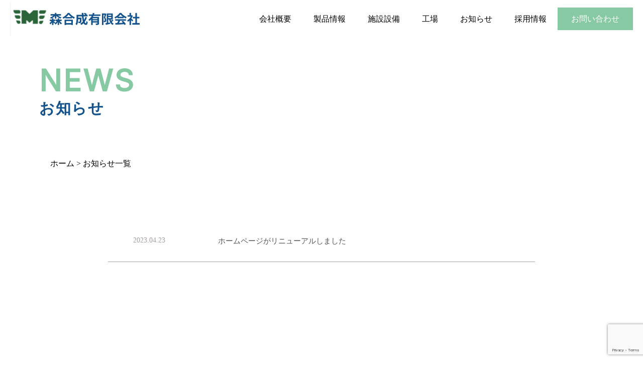

--- FILE ---
content_type: text/html; charset=UTF-8
request_url: https://www.mori-gosei.com/news/
body_size: 9138
content:
<!DOCTYPE html>
<html lang="ja">

<head>
  <meta charset="UTF-8" />
  <meta name="viewport" content="width=device-width,initial-scale=1.0" />
  <meta name="format-detection" content="telephone=no" />
  <!-- meta情報 -->
  <title>森合成有限会社</title>
  <meta name="description" content="1963年に当社創業。創業者である父（森悦郎）からコンプレッション成形を継承し、2001年に法人化いたしました。 最新の機械を導入することによって「品質向上」と「顧客満足度」を常に意識しながら経営しております。" />
  <meta name="keywords" content="コンプレッション・インジェクション成形,プラスチック金型CAD設計・製作,熱硬化性樹脂成形品,熱可塑性樹脂成形品" />
  <!-- ファビコン -->
  <link rel="”icon”" href="https://mori-gosei.com/wp/wp-content/themes/morigousei/images/common/favicon.ico" />
  <!-- Google Fonts -->
  <link href="https://fonts.googleapis.com/css2?family=Noto+Sans+JP:wght@100;300;400;500;700;900&display=swap"
    rel="stylesheet">
  <link rel="preconnect" href="https://fonts.googleapis.com">
  <link rel="preconnect" href="https://fonts.gstatic.com" crossorigin>
  <link
    href="https://fonts.googleapis.com/css2?family=Barlow:ital,wght@0,100;0,200;0,300;0,400;0,500;0,600;0,700;0,800;0,900;1,100;1,200;1,300;1,400;1,500;1,600;1,700;1,800;1,900&display=swap"
    rel="stylesheet">
  <!-- aos -->
  <link href="https://unpkg.com/aos@2.3.1/dist/aos.css" rel="stylesheet">
  <!-- css -->
  <link rel="stylesheet" href="https://mori-gosei.com/wp/wp-content/themes/morigousei/css/styles.css">
  <title>お知らせ一覧 &#8211; 森合成有限会社</title>
<meta name='robots' content='max-image-preview:large' />
<link rel='dns-prefetch' href='//mori-gosei.com' />
<link rel='dns-prefetch' href='//code.jquery.com' />
<link rel='dns-prefetch' href='//unpkg.com' />
<link rel='dns-prefetch' href='//fonts.googleapis.com' />
<link rel="alternate" type="application/rss+xml" title="森合成有限会社 &raquo; フィード" href="https://www.mori-gosei.com/feed/" />
<link rel="alternate" type="application/rss+xml" title="森合成有限会社 &raquo; コメントフィード" href="https://www.mori-gosei.com/comments/feed/" />
<style id='wp-img-auto-sizes-contain-inline-css' type='text/css'>
img:is([sizes=auto i],[sizes^="auto," i]){contain-intrinsic-size:3000px 1500px}
/*# sourceURL=wp-img-auto-sizes-contain-inline-css */
</style>
<style id='wp-emoji-styles-inline-css' type='text/css'>

	img.wp-smiley, img.emoji {
		display: inline !important;
		border: none !important;
		box-shadow: none !important;
		height: 1em !important;
		width: 1em !important;
		margin: 0 0.07em !important;
		vertical-align: -0.1em !important;
		background: none !important;
		padding: 0 !important;
	}
/*# sourceURL=wp-emoji-styles-inline-css */
</style>
<style id='wp-block-library-inline-css' type='text/css'>
:root{--wp-block-synced-color:#7a00df;--wp-block-synced-color--rgb:122,0,223;--wp-bound-block-color:var(--wp-block-synced-color);--wp-editor-canvas-background:#ddd;--wp-admin-theme-color:#007cba;--wp-admin-theme-color--rgb:0,124,186;--wp-admin-theme-color-darker-10:#006ba1;--wp-admin-theme-color-darker-10--rgb:0,107,160.5;--wp-admin-theme-color-darker-20:#005a87;--wp-admin-theme-color-darker-20--rgb:0,90,135;--wp-admin-border-width-focus:2px}@media (min-resolution:192dpi){:root{--wp-admin-border-width-focus:1.5px}}.wp-element-button{cursor:pointer}:root .has-very-light-gray-background-color{background-color:#eee}:root .has-very-dark-gray-background-color{background-color:#313131}:root .has-very-light-gray-color{color:#eee}:root .has-very-dark-gray-color{color:#313131}:root .has-vivid-green-cyan-to-vivid-cyan-blue-gradient-background{background:linear-gradient(135deg,#00d084,#0693e3)}:root .has-purple-crush-gradient-background{background:linear-gradient(135deg,#34e2e4,#4721fb 50%,#ab1dfe)}:root .has-hazy-dawn-gradient-background{background:linear-gradient(135deg,#faaca8,#dad0ec)}:root .has-subdued-olive-gradient-background{background:linear-gradient(135deg,#fafae1,#67a671)}:root .has-atomic-cream-gradient-background{background:linear-gradient(135deg,#fdd79a,#004a59)}:root .has-nightshade-gradient-background{background:linear-gradient(135deg,#330968,#31cdcf)}:root .has-midnight-gradient-background{background:linear-gradient(135deg,#020381,#2874fc)}:root{--wp--preset--font-size--normal:16px;--wp--preset--font-size--huge:42px}.has-regular-font-size{font-size:1em}.has-larger-font-size{font-size:2.625em}.has-normal-font-size{font-size:var(--wp--preset--font-size--normal)}.has-huge-font-size{font-size:var(--wp--preset--font-size--huge)}.has-text-align-center{text-align:center}.has-text-align-left{text-align:left}.has-text-align-right{text-align:right}.has-fit-text{white-space:nowrap!important}#end-resizable-editor-section{display:none}.aligncenter{clear:both}.items-justified-left{justify-content:flex-start}.items-justified-center{justify-content:center}.items-justified-right{justify-content:flex-end}.items-justified-space-between{justify-content:space-between}.screen-reader-text{border:0;clip-path:inset(50%);height:1px;margin:-1px;overflow:hidden;padding:0;position:absolute;width:1px;word-wrap:normal!important}.screen-reader-text:focus{background-color:#ddd;clip-path:none;color:#444;display:block;font-size:1em;height:auto;left:5px;line-height:normal;padding:15px 23px 14px;text-decoration:none;top:5px;width:auto;z-index:100000}html :where(.has-border-color){border-style:solid}html :where([style*=border-top-color]){border-top-style:solid}html :where([style*=border-right-color]){border-right-style:solid}html :where([style*=border-bottom-color]){border-bottom-style:solid}html :where([style*=border-left-color]){border-left-style:solid}html :where([style*=border-width]){border-style:solid}html :where([style*=border-top-width]){border-top-style:solid}html :where([style*=border-right-width]){border-right-style:solid}html :where([style*=border-bottom-width]){border-bottom-style:solid}html :where([style*=border-left-width]){border-left-style:solid}html :where(img[class*=wp-image-]){height:auto;max-width:100%}:where(figure){margin:0 0 1em}html :where(.is-position-sticky){--wp-admin--admin-bar--position-offset:var(--wp-admin--admin-bar--height,0px)}@media screen and (max-width:600px){html :where(.is-position-sticky){--wp-admin--admin-bar--position-offset:0px}}

/*# sourceURL=wp-block-library-inline-css */
</style>
<style id='classic-theme-styles-inline-css' type='text/css'>
/*! This file is auto-generated */
.wp-block-button__link{color:#fff;background-color:#32373c;border-radius:9999px;box-shadow:none;text-decoration:none;padding:calc(.667em + 2px) calc(1.333em + 2px);font-size:1.125em}.wp-block-file__button{background:#32373c;color:#fff;text-decoration:none}
/*# sourceURL=/wp-includes/css/classic-themes.min.css */
</style>
<link rel='stylesheet' id='contact-form-7-css' href='https://mori-gosei.com/wp/wp-content/plugins/contact-form-7/includes/css/styles.css?ver=5.7.5.1' type='text/css' media='all' />
<link rel='stylesheet' id='cf7msm_styles-css' href='https://mori-gosei.com/wp/wp-content/plugins/contact-form-7-multi-step-module/resources/cf7msm.css?ver=4.2' type='text/css' media='all' />
<link rel='stylesheet' id='google-fonts-css' href='//fonts.googleapis.com/css2?family=Inter&#038;display=swap&#038;ver=6.9' type='text/css' media='all' />
<link rel='stylesheet' id='Barlow-css' href='//fonts.googleapis.com/css2?family=Barlow%3Aital%2Cwght%400%2C100%3B0%2C200%3B0%2C300%3B0%2C400%3B0%2C500%3B0%2C600%3B0%2C700%3B0%2C800%3B0%2C900%3B1%2C100%3B1%2C200%3B1%2C300%3B1%2C400%3B1%2C500%3B1%2C600%3B1%2C700%3B1%2C800%3B1%2C900&#038;display=swap&#038;ver=6.9' type='text/css' media='all' />
<link rel='stylesheet' id='NotoSans-css' href='//fonts.googleapis.com/css2?family=Noto+Sans+JP%3Awght%40100%3B300%3B400%3B500%3B700%3B900&#038;display=swap&#038;ver=6.9' type='text/css' media='all' />
<link rel='stylesheet' id='style-name-css' href='https://mori-gosei.com/wp/wp-content/themes/morigousei/css/styles.css?ver=1.0.1' type='text/css' media='all' />
<link rel="https://api.w.org/" href="https://www.mori-gosei.com/wp-json/" /><link rel="EditURI" type="application/rsd+xml" title="RSD" href="https://mori-gosei.com/wp/xmlrpc.php?rsd" />
<meta name="generator" content="WordPress 6.9" />
		<style type="text/css" id="wp-custom-css">
			/* Contact Form7 */

.contact7 {
	max-width: 100%;
	box-sizing: border-box;
}
.contact7 dd {
	margin: 0 0 30px 0;
	background-color:#FFF;
}
.contact7 dt {
	font-weight: normal;
}

.btn_contact7 {
	text-align: center;
}
@media screen and (min-width: 768px) {
.contact7 dt {
	float: left;
	clear: left;
	width: 25%;
	padding: 5px 10px 5px 0;
	}
.contact7 dd {
	margin-left: 35%;
	}
}
.wpcf7-list-item{
    margin: 0;
}
.wpcf7-list-item input{
    display: block;
    appearance: auto;
    width: 20px;
    height: 20px;
    transform: translateY(8px);
}
.btn_contact7 input{
    width:120px;
    padding:14px 43px;
    background-color: #87C9A3;
			border:1px solid #87C9A3;
    display: flex;
    justify-content: center;
    align-items: center;
    color: #fff;
    transition: all 0.5s;
    margin-top: 50px;
    cursor: pointer;
}
.p-form-thanks__btn{
	width:200px;
	margin-left:auto;
	margin-right:auto;
}
.p-form-thanks__btn a{
    width:200px;
    padding:14px 43px;
    background-color: #87C9A3;
			border:1px solid #87C9A3;
    display: flex;
    justify-content: center;
    align-items: center;
    color: #fff;
    transition: all 0.5s;
    margin-top: 50px;
    cursor: pointer;
}
	.btn_contact7 input:hover{
		background-color: #fff;
		color:#333;
		opacity:0.6;
}
.btn_contact7 {
			display:flex;
			justify-content:center;
			flex-direction:column-reverse;
}
.btn_contact7 .wpcf7-previous.p-form__submit-back{
			color: #87C9A3;
    background-color: #fff;
    border: 1px solid #87C9A3;
}

	@media screen and (min-width: 768px){
		.btn_contact7 input{
			margin-left: auto;
    margin-right: auto;
}
		.btn_contact7 {
			display:flex;
			justify-content:center;
			flex-direction:row-reverse;
}
.btn_contact7 .wpcf7-previous.p-form__submit-back{
			color: #87C9A3;
    background-color: #fff;
    border: 1px solid #87C9A3;
			margin-left: 30px;
}
	.wpcf7-submit.p-form__submit-confirm{
    margin-right: rem(30);
    margin-left: 0;
}
		
/* 	singleページ	 */
		.p-article__content h2{
    font-size: 20px;
    font-weight: 600;
    line-height: calc(32/24);
    letter-spacing: 0.05em;
    margin-top: 20px;
    }
.p-article__content h3{
    font-size: 18px;
    font-weight: 600;
    line-height: calc(32/24);
    letter-spacing: 0.05em;
    margin-top: 20px;
    }
.p-article__content ul{
    list-style: disc;
    margin-top: 20px;
}
.p-article__content p{
    margin-top: 20px;
}
.p-article__content .nav-links{
    margin-top:60px;
    text-align: center;
	    }
/* 		archive-pagenation */
		.nav-links {
	clear: both;
	text-align:center;
  margin-top: 78px;
  text-align: center;
		}
		@media screen and (min-width: 768px){
			.nav-links{
				margin-top:110px;
}
		}

.nav-links a, .nav-links span {
	color:#333;
	background-color: #fff;
	border: 1px solid #fff;
 padding:10px;
	margin: 0 5px;
	white-space: nowrap;
	-webkit-transition: 0.5s ease-in-out;
	-moz-transition: 0.5s ease-in-out;
	-o-transition: 0.5s ease-in-out;
	transition: 0.5s ease-in-out;
	text-align: center;
	text-decoration: none;
}
.nav-links a:first-child{
    margin-left: 0;
}
.nav-links a:last-child{
    margin-right: 0;
}

.nav-links a:hover{
        background-color:#87C9A3;
        opacity: 1;
        border:1px solid #87C9A3;
        color: #fff;
}
/* .nav-links span.current{
			background-color:#87C9A3;
    border:1px solid #87C9A3;
    color: #fff;
    } */
			</style>
		  <title>お知らせ一覧 &#8211; 森合成有限会社</title>
<meta name='robots' content='max-image-preview:large' />
<link rel='dns-prefetch' href='//mori-gosei.com' />
<link rel='dns-prefetch' href='//code.jquery.com' />
<link rel='dns-prefetch' href='//unpkg.com' />
<link rel='dns-prefetch' href='//fonts.googleapis.com' />
<link rel="alternate" type="application/rss+xml" title="森合成有限会社 &raquo; フィード" href="https://www.mori-gosei.com/feed/" />
<link rel="alternate" type="application/rss+xml" title="森合成有限会社 &raquo; コメントフィード" href="https://www.mori-gosei.com/comments/feed/" />
<link rel="https://api.w.org/" href="https://www.mori-gosei.com/wp-json/" /><link rel="EditURI" type="application/rsd+xml" title="RSD" href="https://mori-gosei.com/wp/xmlrpc.php?rsd" />
<meta name="generator" content="WordPress 6.9" />
		<style type="text/css" id="wp-custom-css">
			/* Contact Form7 */

.contact7 {
	max-width: 100%;
	box-sizing: border-box;
}
.contact7 dd {
	margin: 0 0 30px 0;
	background-color:#FFF;
}
.contact7 dt {
	font-weight: normal;
}

.btn_contact7 {
	text-align: center;
}
@media screen and (min-width: 768px) {
.contact7 dt {
	float: left;
	clear: left;
	width: 25%;
	padding: 5px 10px 5px 0;
	}
.contact7 dd {
	margin-left: 35%;
	}
}
.wpcf7-list-item{
    margin: 0;
}
.wpcf7-list-item input{
    display: block;
    appearance: auto;
    width: 20px;
    height: 20px;
    transform: translateY(8px);
}
.btn_contact7 input{
    width:120px;
    padding:14px 43px;
    background-color: #87C9A3;
			border:1px solid #87C9A3;
    display: flex;
    justify-content: center;
    align-items: center;
    color: #fff;
    transition: all 0.5s;
    margin-top: 50px;
    cursor: pointer;
}
.p-form-thanks__btn{
	width:200px;
	margin-left:auto;
	margin-right:auto;
}
.p-form-thanks__btn a{
    width:200px;
    padding:14px 43px;
    background-color: #87C9A3;
			border:1px solid #87C9A3;
    display: flex;
    justify-content: center;
    align-items: center;
    color: #fff;
    transition: all 0.5s;
    margin-top: 50px;
    cursor: pointer;
}
	.btn_contact7 input:hover{
		background-color: #fff;
		color:#333;
		opacity:0.6;
}
.btn_contact7 {
			display:flex;
			justify-content:center;
			flex-direction:column-reverse;
}
.btn_contact7 .wpcf7-previous.p-form__submit-back{
			color: #87C9A3;
    background-color: #fff;
    border: 1px solid #87C9A3;
}

	@media screen and (min-width: 768px){
		.btn_contact7 input{
			margin-left: auto;
    margin-right: auto;
}
		.btn_contact7 {
			display:flex;
			justify-content:center;
			flex-direction:row-reverse;
}
.btn_contact7 .wpcf7-previous.p-form__submit-back{
			color: #87C9A3;
    background-color: #fff;
    border: 1px solid #87C9A3;
			margin-left: 30px;
}
	.wpcf7-submit.p-form__submit-confirm{
    margin-right: rem(30);
    margin-left: 0;
}
		
/* 	singleページ	 */
		.p-article__content h2{
    font-size: 20px;
    font-weight: 600;
    line-height: calc(32/24);
    letter-spacing: 0.05em;
    margin-top: 20px;
    }
.p-article__content h3{
    font-size: 18px;
    font-weight: 600;
    line-height: calc(32/24);
    letter-spacing: 0.05em;
    margin-top: 20px;
    }
.p-article__content ul{
    list-style: disc;
    margin-top: 20px;
}
.p-article__content p{
    margin-top: 20px;
}
.p-article__content .nav-links{
    margin-top:60px;
    text-align: center;
	    }
/* 		archive-pagenation */
		.nav-links {
	clear: both;
	text-align:center;
  margin-top: 78px;
  text-align: center;
		}
		@media screen and (min-width: 768px){
			.nav-links{
				margin-top:110px;
}
		}

.nav-links a, .nav-links span {
	color:#333;
	background-color: #fff;
	border: 1px solid #fff;
 padding:10px;
	margin: 0 5px;
	white-space: nowrap;
	-webkit-transition: 0.5s ease-in-out;
	-moz-transition: 0.5s ease-in-out;
	-o-transition: 0.5s ease-in-out;
	transition: 0.5s ease-in-out;
	text-align: center;
	text-decoration: none;
}
.nav-links a:first-child{
    margin-left: 0;
}
.nav-links a:last-child{
    margin-right: 0;
}

.nav-links a:hover{
        background-color:#87C9A3;
        opacity: 1;
        border:1px solid #87C9A3;
        color: #fff;
}
/* .nav-links span.current{
			background-color:#87C9A3;
    border:1px solid #87C9A3;
    color: #fff;
    } */
			</style>
		</head>

<body>
    <header class="p-header l-header" id="header">
    <div class="p-header__inner">
      <div class="p-header__content">
        <h1 class="c-logo"><a href="https://www.mori-gosei.com/"><img class="c-logo__img-left" src="https://mori-gosei.com/wp/wp-content/themes/morigousei/images/common/header-logo.png"
              alt="森合成有限会社"><img class="c-logo__img-right" src="https://mori-gosei.com/wp/wp-content/themes/morigousei/images/common/森合成有限会社.png" alt="森合成有限会社"></a></h1>
        <div class="p-header__drawer c-hamburger js-hamburger">
          <span></span>
          <span></span>
          <span></span>
        </div>
        <nav class="p-header-pc-nav p-pc-nav">
          <ul class="p-pc-nav__items">
            <li class="p-pc-nav__item p-pc-nav__item--drop">
              <a class="p-pc-nav__link" href="https://www.mori-gosei.com/about">会社概要</a>
            </li>
            <li class="p-pc-nav__item p-pc-nav__item--drop">
              <a class="p-pc-nav__link" href="https://www.mori-gosei.com/products">製品情報</a>
            </li>
            <li class="p-pc-nav__item p-pc-nav__item--drop">
              <a class="p-pc-nav__link" href="https://www.mori-gosei.com/facility">施設設備</a>
            </li>
            <li class="p-pc-nav__item p-pc-nav__item--drop">
              <a class="p-pc-nav__link" href="https://www.mori-gosei.com/factory">工場</a>
            </li>
            <li class="p-pc-nav__item p-pc-nav__item--drop">
              <a class="p-pc-nav__link" href="https://www.mori-gosei.com/news">お知らせ</a>
            </li>
            <li class="p-pc-nav__item p-pc-nav__item--drop">
              <a class="p-pc-nav__link" href="https://www.mori-gosei.com/recruit">採用情報</a>
            </li>
            <li class="p-pc-nav__item p-pc-nav__contact">
              <a class="p-pc-nav__link p-pc-nav__link-contact" href="https://www.mori-gosei.com/contact">お問い合わせ</a>
            </li>
          </ul>
        </nav>
        <nav class="p-header-sp-nav p-sp-nav js-drawer-menu" id="sp-nav">
          <ul class="p-sp-nav__items  l-sp-nav__items">
            <li class="p-sp-nav__item l-sp-nav__item">
              <a class="p-sp-nav__link" href="https://www.mori-gosei.com/about">会社概要</a>
            </li>
            <li class="p-sp-nav__item l-sp-nav__item">
              <a class="p-sp-nav__link" href="https://www.mori-gosei.com/products">製品情報</a>
            </li>
            <li class="p-sp-nav__item l-sp-nav__item">
              <a class="p-sp-nav__link" href="https://www.mori-gosei.com/facility">施設設備</a>
            </li>
            <li class="p-sp-nav__item l-sp-nav__item">
              <a class="p-sp-nav__link" href="https://www.mori-gosei.com/factory">工場</a>
            </li>
            <li class="p-sp-nav__item l-sp-nav__item">
              <a class="p-sp-nav__link" href="https://www.mori-gosei.com/news">お知らせ</a>
            </li>
            <li class="p-sp-nav__item l-sp-nav__item">
              <a class="p-sp-nav__link" href="https://www.mori-gosei.com/recruit">採用情報</a>
            </li>
            <li class="p-sp-nav__item p-sp-nav__contact">
              <a href="https://www.mori-gosei.com/contact" class="p-sp-nav__link p-sp-nav__link-contact">お問い合わせ</a>
            </li>
          </ul>
        </nav>
      </div>
    </div>
  </header>
  <h2 class="p-head l-head c-title">news<span>お知らせ</span></h2>
  <div class="p-breadcrumb l-breadcrumb">
  <!-- Breadcrumb NavXT 7.2.0 -->
<span property="itemListElement" typeof="ListItem"><a property="item" typeof="WebPage" title="Go to 森合成有限会社." href="https://www.mori-gosei.com" class="home" ><span property="name">ホーム</span></a><meta property="position" content="1"></span> &gt; <span property="itemListElement" typeof="ListItem"><span property="name" class="post-root post post-post current-item">お知らせ一覧</span><meta property="url" content="https://www.mori-gosei.com/news/"><meta property="position" content="2"></span>    <!-- <ol class="p-breadcrumb__items">
      <li class="p-breadcrumb-item"><a href="/index.html">ホーム</a> ></li>
      <li class="p-breadcrumb-item"><a href="#">お知らせ</a></li>
    </ol> -->
  </div>
  <main>
    <section class="p-news p-news__list l-news">
      <div class="p-news__inner l-news__inner">
        <ul class="p-news-contents l-news__contents l-news__contents-list">
                  <li class="p-news-content l-news__content">
            <div class="p-news__info l-news__info">
              <time class="p-news__date" datetime="2023.4.23"> 2023.04.23</time>
            </div>
            <div class="p-news__block l-news__block">
              <a href="https://www.mori-gosei.com/uncategorized/%e3%83%9b%e3%83%bc%e3%83%a0%e3%83%9a%e3%83%bc%e3%82%b8%e3%81%8c%e3%83%aa%e3%83%8b%e3%83%a5%e3%83%bc%e3%82%a2%e3%83%ab%e3%81%97%e3%81%be%e3%81%97%e3%81%9f/" class="p-news__text">
              ホームページがリニューアルしました              </a>
            </div>
          </li>
                        </ul>
          
        <!-- <nav class="navigation pagination" aria-label="">
          <div class="nav-links wp-pagenavi wp-pagenavi-news" role="navigation">
            <a class="prev page-numbers previouspostslink" rel="prev" aria-label="前のページ" href="">前へ</a>
            <a aria-current="page" class="page-numbers current">1</a>
            <a class="page-numbers larger" title="page 2" href="">2</a>
            <a class="page-numbers" href="">3</a>
            <a class="page-numbers" href="">4</a>
            <a class="next page-numbers nextpostslink" rel="next" aria-label="次のページ" href="">次へ</a>
          </div>
        </nav> -->
      </div>
    </section>
    <section class="p-recruit l-recruit">
      <div class="p-recruit__inner">
        <div class="p-recruit__content">
          <div class="p-recruit__body l-recruit__body">
            <h2 class="p-recruit__title l-recruit__title">recruit<span>採用情報</span></h2>
            <h3 class="p-recruit__body-title l-recruit__body__title">失敗を恐れることなく思う存分チャレンジしてもらいたい！</h3>
            <div class="p-recruit__body-text l-recruit__body-text">
              <p>
              全員が未経験からスタートしております。3ヶ年育成プログラムを作成し、 誰もが一人前に育つような教育制度も充実しております。
              お仕事を通じて国家試験を取得してスキルアップして頂きたいと思います。 
              思いやりや気遣いのできるメンバーが当社スタッフの特徴です！
              </p>
            </div>
            <div class="p-recruiut__btn l-recruit__btn">
              <a href="https://www.mori-gosei.com/recruit" class="c-btn">詳しく見る</a>
            </div>
          </div>
          <picture class="p-recruit__img l-recruit__img">
            <source srcset="https://mori-gosei.com/wp/wp-content/themes/morigousei/images/common/common-recruit.png" media="min-width:769px">
            <img src="https://mori-gosei.com/wp/wp-content/themes/morigousei/images/common/common-recruit-sp.png" alt="森合成有限会社">
          </picture>
        </div>
      </div>
    </section>

  </main>
  <footer class="p-footer">
    <div class="p-footer__inner">
      <div class="p-footer__content">
        <div class="p-footer__content-left">
          <div class="p-footer__img"><img src="https://mori-gosei.com/wp/wp-content/themes/morigousei/images/common/footer-logo.png" alt="森合成有限会社"></div>
          <div class="p-footer__info">
            <p class="p-footer__info-title l-footer__inf-title">森合成有限会社</p>
            <p class="p-footer__info-post l-footer__info-post">〠336-0041</p>
            <p class="p-footer__info-address">埼玉県深谷市東方 2033-6</p>
            <div class="p-footer__info-tel l-footer__info-tel">
              <a href="tel:048-594-9507">TEL:048-594-9507</a>
              <p>FAX:048-594-9509</p>
            </div>
          </div>
        </div>
        <div class="p-footer__content-right">
          <nav class="p-footer__nav">
            <ul class="p-footer__nav-items1">
              <li class="p-footer__nav-item">
                <a href="https://www.mori-gosei.com/">ホーム</a>
              </li>
              <li class="p-footer__nav-item">
                <a href="https://www.mori-gosei.com//about">会社概要</a>
                <ul class="p-footer__nav-items--bottom">
                  <li class="p-footer__nav-item--bottom"><a href="https://www.mori-gosei.com//about#greet">ご挨拶</a></li>
                  <li class="p-footer__nav-item--bottom"><a href="https://www.mori-gosei.com//about#access">アクセス</a></li>
                </ul>
              </li>
              <li class="p-footer__nav-item">
                <a href="https://www.mori-gosei.com//products">製品情報</a>
                <ul class="p-footer__nav-items--bottom">
                  <li class="p-footer__nav-item--bottom"><a href="https://www.mori-gosei.com//products#p-works1">熱硬化プラスティック</a></li>
                  <li class="p-footer__nav-item--bottom"><a href="https://www.mori-gosei.com//products#p-works2">熱可塑性プラスティック</a></li>
                  <li class="p-footer__nav-item--bottom"><a href="https://www.mori-gosei.com//products#p-orderSystem">当社の受注システム</a></li>
                </ul>
              </li>
              <li class="p-footer__nav-item">
                <a href="https://www.mori-gosei.com//facility">施設設備</a>
              </li>
            </ul>
            <ul class="p-footer__nav-items2">
              <li class="p-footer__nav-item">
                <a href="https://www.mori-gosei.com//factory">工場</a>
                <ul class="p-footer__nav-items--bottom">
                  <li class="p-footer__nav-item--bottom"><a href="https://www.mori-gosei.com//factory#p-firstPlant">第一工場</a></li>
                  <li class="p-footer__nav-item--bottom"><a href="https://www.mori-gosei.com//factory#p-secondPlant">第二工場</a></li>
                </ul>
              </li>
              <li class="p-footer__nav-item">
                <a href="https://www.mori-gosei.com//news">お知らせ</a>
              </li>
              <li class="p-footer__nav-item">
                <a href="https://www.mori-gosei.com//recruit">採用情報</a>
              </li>
              <li class="p-footer__nav-item">
                <a href="https://www.mori-gosei.com/privacy">プライバシーポリシー</a>
              </li>
            </ul>
          </nav>
        </div>
      </div>
    </div>
    <p class="p-footer__copy l-footer__copy"><small>&copy;2023 morigousei</small></p>
  </footer>
  <div id="js-scroll-fadein" class="js-scroll-fadein c-top-arrow"></div>
        <!-- JavaScript -->
<script src="https://code.jquery.com/jquery-3.6.0.js"></script>
<script src="https://unpkg.com/aos@2.3.1/dist/aos.js"></script>
<script src="https://mori-gosei.com/wp/wp-content/themes/morigousei/js/script.js"></script>
<script type="speculationrules">
{"prefetch":[{"source":"document","where":{"and":[{"href_matches":"/*"},{"not":{"href_matches":["/wp/wp-*.php","/wp/wp-admin/*","/wp/wp-content/uploads/*","/wp/wp-content/*","/wp/wp-content/plugins/*","/wp/wp-content/themes/morigousei/*","/*\\?(.+)"]}},{"not":{"selector_matches":"a[rel~=\"nofollow\"]"}},{"not":{"selector_matches":".no-prefetch, .no-prefetch a"}}]},"eagerness":"conservative"}]}
</script>
<script type="text/javascript" src="//code.jquery.com/jquery-3.6.0.js?ver=1.7.1" id="jquery-js"></script>
<script type="text/javascript" src="https://mori-gosei.com/wp/wp-content/plugins/contact-form-7/includes/swv/js/index.js?ver=5.7.5.1" id="swv-js"></script>
<script type="text/javascript" id="contact-form-7-js-extra">
/* <![CDATA[ */
var wpcf7 = {"api":{"root":"https://www.mori-gosei.com/wp-json/","namespace":"contact-form-7/v1"}};
var wpcf7 = {"api":{"root":"https://www.mori-gosei.com/wp-json/","namespace":"contact-form-7/v1"}};
//# sourceURL=contact-form-7-js-extra
/* ]]> */
</script>
<script type="text/javascript" src="https://mori-gosei.com/wp/wp-content/plugins/contact-form-7/includes/js/index.js?ver=5.7.5.1" id="contact-form-7-js"></script>
<script type="text/javascript" id="cf7msm-js-extra">
/* <![CDATA[ */
var cf7msm_posted_data = [];
var cf7msm_posted_data = [];
//# sourceURL=cf7msm-js-extra
/* ]]> */
</script>
<script type="text/javascript" src="https://mori-gosei.com/wp/wp-content/plugins/contact-form-7-multi-step-module/resources/cf7msm.min.js?ver=4.2" id="cf7msm-js"></script>
<script type="text/javascript" src="//unpkg.com/aos@2.3.1/dist/aos.js?ver=1.7.1" id="aos-js"></script>
<script type="text/javascript" src="https://mori-gosei.com/wp/wp-content/themes/morigousei/js/script.js?ver=1.0.1" id="script-js"></script>
<script type="text/javascript" src="https://www.google.com/recaptcha/api.js?render=6LfvstUlAAAAAMA59G1nqcuVeIKZEDBSEG8fIbzp&amp;ver=3.0" id="google-recaptcha-js"></script>
<script type="text/javascript" src="https://mori-gosei.com/wp/wp-includes/js/dist/vendor/wp-polyfill.min.js?ver=3.15.0" id="wp-polyfill-js"></script>
<script type="text/javascript" id="wpcf7-recaptcha-js-extra">
/* <![CDATA[ */
var wpcf7_recaptcha = {"sitekey":"6LfvstUlAAAAAMA59G1nqcuVeIKZEDBSEG8fIbzp","actions":{"homepage":"homepage","contactform":"contactform"}};
var wpcf7_recaptcha = {"sitekey":"6LfvstUlAAAAAMA59G1nqcuVeIKZEDBSEG8fIbzp","actions":{"homepage":"homepage","contactform":"contactform"}};
//# sourceURL=wpcf7-recaptcha-js-extra
/* ]]> */
</script>
<script type="text/javascript" src="https://mori-gosei.com/wp/wp-content/plugins/contact-form-7/modules/recaptcha/index.js?ver=5.7.5.1" id="wpcf7-recaptcha-js"></script>
<script id="wp-emoji-settings" type="application/json">
{"baseUrl":"https://s.w.org/images/core/emoji/17.0.2/72x72/","ext":".png","svgUrl":"https://s.w.org/images/core/emoji/17.0.2/svg/","svgExt":".svg","source":{"concatemoji":"https://mori-gosei.com/wp/wp-includes/js/wp-emoji-release.min.js?ver=6.9"}}
</script>
<script type="module">
/* <![CDATA[ */
/*! This file is auto-generated */
const a=JSON.parse(document.getElementById("wp-emoji-settings").textContent),o=(window._wpemojiSettings=a,"wpEmojiSettingsSupports"),s=["flag","emoji"];function i(e){try{var t={supportTests:e,timestamp:(new Date).valueOf()};sessionStorage.setItem(o,JSON.stringify(t))}catch(e){}}function c(e,t,n){e.clearRect(0,0,e.canvas.width,e.canvas.height),e.fillText(t,0,0);t=new Uint32Array(e.getImageData(0,0,e.canvas.width,e.canvas.height).data);e.clearRect(0,0,e.canvas.width,e.canvas.height),e.fillText(n,0,0);const a=new Uint32Array(e.getImageData(0,0,e.canvas.width,e.canvas.height).data);return t.every((e,t)=>e===a[t])}function p(e,t){e.clearRect(0,0,e.canvas.width,e.canvas.height),e.fillText(t,0,0);var n=e.getImageData(16,16,1,1);for(let e=0;e<n.data.length;e++)if(0!==n.data[e])return!1;return!0}function u(e,t,n,a){switch(t){case"flag":return n(e,"\ud83c\udff3\ufe0f\u200d\u26a7\ufe0f","\ud83c\udff3\ufe0f\u200b\u26a7\ufe0f")?!1:!n(e,"\ud83c\udde8\ud83c\uddf6","\ud83c\udde8\u200b\ud83c\uddf6")&&!n(e,"\ud83c\udff4\udb40\udc67\udb40\udc62\udb40\udc65\udb40\udc6e\udb40\udc67\udb40\udc7f","\ud83c\udff4\u200b\udb40\udc67\u200b\udb40\udc62\u200b\udb40\udc65\u200b\udb40\udc6e\u200b\udb40\udc67\u200b\udb40\udc7f");case"emoji":return!a(e,"\ud83e\u1fac8")}return!1}function f(e,t,n,a){let r;const o=(r="undefined"!=typeof WorkerGlobalScope&&self instanceof WorkerGlobalScope?new OffscreenCanvas(300,150):document.createElement("canvas")).getContext("2d",{willReadFrequently:!0}),s=(o.textBaseline="top",o.font="600 32px Arial",{});return e.forEach(e=>{s[e]=t(o,e,n,a)}),s}function r(e){var t=document.createElement("script");t.src=e,t.defer=!0,document.head.appendChild(t)}a.supports={everything:!0,everythingExceptFlag:!0},new Promise(t=>{let n=function(){try{var e=JSON.parse(sessionStorage.getItem(o));if("object"==typeof e&&"number"==typeof e.timestamp&&(new Date).valueOf()<e.timestamp+604800&&"object"==typeof e.supportTests)return e.supportTests}catch(e){}return null}();if(!n){if("undefined"!=typeof Worker&&"undefined"!=typeof OffscreenCanvas&&"undefined"!=typeof URL&&URL.createObjectURL&&"undefined"!=typeof Blob)try{var e="postMessage("+f.toString()+"("+[JSON.stringify(s),u.toString(),c.toString(),p.toString()].join(",")+"));",a=new Blob([e],{type:"text/javascript"});const r=new Worker(URL.createObjectURL(a),{name:"wpTestEmojiSupports"});return void(r.onmessage=e=>{i(n=e.data),r.terminate(),t(n)})}catch(e){}i(n=f(s,u,c,p))}t(n)}).then(e=>{for(const n in e)a.supports[n]=e[n],a.supports.everything=a.supports.everything&&a.supports[n],"flag"!==n&&(a.supports.everythingExceptFlag=a.supports.everythingExceptFlag&&a.supports[n]);var t;a.supports.everythingExceptFlag=a.supports.everythingExceptFlag&&!a.supports.flag,a.supports.everything||((t=a.source||{}).concatemoji?r(t.concatemoji):t.wpemoji&&t.twemoji&&(r(t.twemoji),r(t.wpemoji)))});
//# sourceURL=https://mori-gosei.com/wp/wp-includes/js/wp-emoji-loader.min.js
/* ]]> */
</script>
    <script type="speculationrules">
{"prefetch":[{"source":"document","where":{"and":[{"href_matches":"/*"},{"not":{"href_matches":["/wp/wp-*.php","/wp/wp-admin/*","/wp/wp-content/uploads/*","/wp/wp-content/*","/wp/wp-content/plugins/*","/wp/wp-content/themes/morigousei/*","/*\\?(.+)"]}},{"not":{"selector_matches":"a[rel~=\"nofollow\"]"}},{"not":{"selector_matches":".no-prefetch, .no-prefetch a"}}]},"eagerness":"conservative"}]}
</script>
<script id="wp-emoji-settings" type="application/json">
{"baseUrl":"https://s.w.org/images/core/emoji/17.0.2/72x72/","ext":".png","svgUrl":"https://s.w.org/images/core/emoji/17.0.2/svg/","svgExt":".svg","source":{"concatemoji":"https://mori-gosei.com/wp/wp-includes/js/wp-emoji-release.min.js?ver=6.9"}}
</script>
<script type="module">
/* <![CDATA[ */
/*! This file is auto-generated */
const a=JSON.parse(document.getElementById("wp-emoji-settings").textContent),o=(window._wpemojiSettings=a,"wpEmojiSettingsSupports"),s=["flag","emoji"];function i(e){try{var t={supportTests:e,timestamp:(new Date).valueOf()};sessionStorage.setItem(o,JSON.stringify(t))}catch(e){}}function c(e,t,n){e.clearRect(0,0,e.canvas.width,e.canvas.height),e.fillText(t,0,0);t=new Uint32Array(e.getImageData(0,0,e.canvas.width,e.canvas.height).data);e.clearRect(0,0,e.canvas.width,e.canvas.height),e.fillText(n,0,0);const a=new Uint32Array(e.getImageData(0,0,e.canvas.width,e.canvas.height).data);return t.every((e,t)=>e===a[t])}function p(e,t){e.clearRect(0,0,e.canvas.width,e.canvas.height),e.fillText(t,0,0);var n=e.getImageData(16,16,1,1);for(let e=0;e<n.data.length;e++)if(0!==n.data[e])return!1;return!0}function u(e,t,n,a){switch(t){case"flag":return n(e,"\ud83c\udff3\ufe0f\u200d\u26a7\ufe0f","\ud83c\udff3\ufe0f\u200b\u26a7\ufe0f")?!1:!n(e,"\ud83c\udde8\ud83c\uddf6","\ud83c\udde8\u200b\ud83c\uddf6")&&!n(e,"\ud83c\udff4\udb40\udc67\udb40\udc62\udb40\udc65\udb40\udc6e\udb40\udc67\udb40\udc7f","\ud83c\udff4\u200b\udb40\udc67\u200b\udb40\udc62\u200b\udb40\udc65\u200b\udb40\udc6e\u200b\udb40\udc67\u200b\udb40\udc7f");case"emoji":return!a(e,"\ud83e\u1fac8")}return!1}function f(e,t,n,a){let r;const o=(r="undefined"!=typeof WorkerGlobalScope&&self instanceof WorkerGlobalScope?new OffscreenCanvas(300,150):document.createElement("canvas")).getContext("2d",{willReadFrequently:!0}),s=(o.textBaseline="top",o.font="600 32px Arial",{});return e.forEach(e=>{s[e]=t(o,e,n,a)}),s}function r(e){var t=document.createElement("script");t.src=e,t.defer=!0,document.head.appendChild(t)}a.supports={everything:!0,everythingExceptFlag:!0},new Promise(t=>{let n=function(){try{var e=JSON.parse(sessionStorage.getItem(o));if("object"==typeof e&&"number"==typeof e.timestamp&&(new Date).valueOf()<e.timestamp+604800&&"object"==typeof e.supportTests)return e.supportTests}catch(e){}return null}();if(!n){if("undefined"!=typeof Worker&&"undefined"!=typeof OffscreenCanvas&&"undefined"!=typeof URL&&URL.createObjectURL&&"undefined"!=typeof Blob)try{var e="postMessage("+f.toString()+"("+[JSON.stringify(s),u.toString(),c.toString(),p.toString()].join(",")+"));",a=new Blob([e],{type:"text/javascript"});const r=new Worker(URL.createObjectURL(a),{name:"wpTestEmojiSupports"});return void(r.onmessage=e=>{i(n=e.data),r.terminate(),t(n)})}catch(e){}i(n=f(s,u,c,p))}t(n)}).then(e=>{for(const n in e)a.supports[n]=e[n],a.supports.everything=a.supports.everything&&a.supports[n],"flag"!==n&&(a.supports.everythingExceptFlag=a.supports.everythingExceptFlag&&a.supports[n]);var t;a.supports.everythingExceptFlag=a.supports.everythingExceptFlag&&!a.supports.flag,a.supports.everything||((t=a.source||{}).concatemoji?r(t.concatemoji):t.wpemoji&&t.twemoji&&(r(t.twemoji),r(t.wpemoji)))});
//# sourceURL=https://mori-gosei.com/wp/wp-includes/js/wp-emoji-loader.min.js
/* ]]> */
</script>
</body>

</html>

--- FILE ---
content_type: text/html; charset=utf-8
request_url: https://www.google.com/recaptcha/api2/anchor?ar=1&k=6LfvstUlAAAAAMA59G1nqcuVeIKZEDBSEG8fIbzp&co=aHR0cHM6Ly93d3cubW9yaS1nb3NlaS5jb206NDQz&hl=en&v=N67nZn4AqZkNcbeMu4prBgzg&size=invisible&anchor-ms=20000&execute-ms=30000&cb=rmoq6ohqz21s
body_size: 48742
content:
<!DOCTYPE HTML><html dir="ltr" lang="en"><head><meta http-equiv="Content-Type" content="text/html; charset=UTF-8">
<meta http-equiv="X-UA-Compatible" content="IE=edge">
<title>reCAPTCHA</title>
<style type="text/css">
/* cyrillic-ext */
@font-face {
  font-family: 'Roboto';
  font-style: normal;
  font-weight: 400;
  font-stretch: 100%;
  src: url(//fonts.gstatic.com/s/roboto/v48/KFO7CnqEu92Fr1ME7kSn66aGLdTylUAMa3GUBHMdazTgWw.woff2) format('woff2');
  unicode-range: U+0460-052F, U+1C80-1C8A, U+20B4, U+2DE0-2DFF, U+A640-A69F, U+FE2E-FE2F;
}
/* cyrillic */
@font-face {
  font-family: 'Roboto';
  font-style: normal;
  font-weight: 400;
  font-stretch: 100%;
  src: url(//fonts.gstatic.com/s/roboto/v48/KFO7CnqEu92Fr1ME7kSn66aGLdTylUAMa3iUBHMdazTgWw.woff2) format('woff2');
  unicode-range: U+0301, U+0400-045F, U+0490-0491, U+04B0-04B1, U+2116;
}
/* greek-ext */
@font-face {
  font-family: 'Roboto';
  font-style: normal;
  font-weight: 400;
  font-stretch: 100%;
  src: url(//fonts.gstatic.com/s/roboto/v48/KFO7CnqEu92Fr1ME7kSn66aGLdTylUAMa3CUBHMdazTgWw.woff2) format('woff2');
  unicode-range: U+1F00-1FFF;
}
/* greek */
@font-face {
  font-family: 'Roboto';
  font-style: normal;
  font-weight: 400;
  font-stretch: 100%;
  src: url(//fonts.gstatic.com/s/roboto/v48/KFO7CnqEu92Fr1ME7kSn66aGLdTylUAMa3-UBHMdazTgWw.woff2) format('woff2');
  unicode-range: U+0370-0377, U+037A-037F, U+0384-038A, U+038C, U+038E-03A1, U+03A3-03FF;
}
/* math */
@font-face {
  font-family: 'Roboto';
  font-style: normal;
  font-weight: 400;
  font-stretch: 100%;
  src: url(//fonts.gstatic.com/s/roboto/v48/KFO7CnqEu92Fr1ME7kSn66aGLdTylUAMawCUBHMdazTgWw.woff2) format('woff2');
  unicode-range: U+0302-0303, U+0305, U+0307-0308, U+0310, U+0312, U+0315, U+031A, U+0326-0327, U+032C, U+032F-0330, U+0332-0333, U+0338, U+033A, U+0346, U+034D, U+0391-03A1, U+03A3-03A9, U+03B1-03C9, U+03D1, U+03D5-03D6, U+03F0-03F1, U+03F4-03F5, U+2016-2017, U+2034-2038, U+203C, U+2040, U+2043, U+2047, U+2050, U+2057, U+205F, U+2070-2071, U+2074-208E, U+2090-209C, U+20D0-20DC, U+20E1, U+20E5-20EF, U+2100-2112, U+2114-2115, U+2117-2121, U+2123-214F, U+2190, U+2192, U+2194-21AE, U+21B0-21E5, U+21F1-21F2, U+21F4-2211, U+2213-2214, U+2216-22FF, U+2308-230B, U+2310, U+2319, U+231C-2321, U+2336-237A, U+237C, U+2395, U+239B-23B7, U+23D0, U+23DC-23E1, U+2474-2475, U+25AF, U+25B3, U+25B7, U+25BD, U+25C1, U+25CA, U+25CC, U+25FB, U+266D-266F, U+27C0-27FF, U+2900-2AFF, U+2B0E-2B11, U+2B30-2B4C, U+2BFE, U+3030, U+FF5B, U+FF5D, U+1D400-1D7FF, U+1EE00-1EEFF;
}
/* symbols */
@font-face {
  font-family: 'Roboto';
  font-style: normal;
  font-weight: 400;
  font-stretch: 100%;
  src: url(//fonts.gstatic.com/s/roboto/v48/KFO7CnqEu92Fr1ME7kSn66aGLdTylUAMaxKUBHMdazTgWw.woff2) format('woff2');
  unicode-range: U+0001-000C, U+000E-001F, U+007F-009F, U+20DD-20E0, U+20E2-20E4, U+2150-218F, U+2190, U+2192, U+2194-2199, U+21AF, U+21E6-21F0, U+21F3, U+2218-2219, U+2299, U+22C4-22C6, U+2300-243F, U+2440-244A, U+2460-24FF, U+25A0-27BF, U+2800-28FF, U+2921-2922, U+2981, U+29BF, U+29EB, U+2B00-2BFF, U+4DC0-4DFF, U+FFF9-FFFB, U+10140-1018E, U+10190-1019C, U+101A0, U+101D0-101FD, U+102E0-102FB, U+10E60-10E7E, U+1D2C0-1D2D3, U+1D2E0-1D37F, U+1F000-1F0FF, U+1F100-1F1AD, U+1F1E6-1F1FF, U+1F30D-1F30F, U+1F315, U+1F31C, U+1F31E, U+1F320-1F32C, U+1F336, U+1F378, U+1F37D, U+1F382, U+1F393-1F39F, U+1F3A7-1F3A8, U+1F3AC-1F3AF, U+1F3C2, U+1F3C4-1F3C6, U+1F3CA-1F3CE, U+1F3D4-1F3E0, U+1F3ED, U+1F3F1-1F3F3, U+1F3F5-1F3F7, U+1F408, U+1F415, U+1F41F, U+1F426, U+1F43F, U+1F441-1F442, U+1F444, U+1F446-1F449, U+1F44C-1F44E, U+1F453, U+1F46A, U+1F47D, U+1F4A3, U+1F4B0, U+1F4B3, U+1F4B9, U+1F4BB, U+1F4BF, U+1F4C8-1F4CB, U+1F4D6, U+1F4DA, U+1F4DF, U+1F4E3-1F4E6, U+1F4EA-1F4ED, U+1F4F7, U+1F4F9-1F4FB, U+1F4FD-1F4FE, U+1F503, U+1F507-1F50B, U+1F50D, U+1F512-1F513, U+1F53E-1F54A, U+1F54F-1F5FA, U+1F610, U+1F650-1F67F, U+1F687, U+1F68D, U+1F691, U+1F694, U+1F698, U+1F6AD, U+1F6B2, U+1F6B9-1F6BA, U+1F6BC, U+1F6C6-1F6CF, U+1F6D3-1F6D7, U+1F6E0-1F6EA, U+1F6F0-1F6F3, U+1F6F7-1F6FC, U+1F700-1F7FF, U+1F800-1F80B, U+1F810-1F847, U+1F850-1F859, U+1F860-1F887, U+1F890-1F8AD, U+1F8B0-1F8BB, U+1F8C0-1F8C1, U+1F900-1F90B, U+1F93B, U+1F946, U+1F984, U+1F996, U+1F9E9, U+1FA00-1FA6F, U+1FA70-1FA7C, U+1FA80-1FA89, U+1FA8F-1FAC6, U+1FACE-1FADC, U+1FADF-1FAE9, U+1FAF0-1FAF8, U+1FB00-1FBFF;
}
/* vietnamese */
@font-face {
  font-family: 'Roboto';
  font-style: normal;
  font-weight: 400;
  font-stretch: 100%;
  src: url(//fonts.gstatic.com/s/roboto/v48/KFO7CnqEu92Fr1ME7kSn66aGLdTylUAMa3OUBHMdazTgWw.woff2) format('woff2');
  unicode-range: U+0102-0103, U+0110-0111, U+0128-0129, U+0168-0169, U+01A0-01A1, U+01AF-01B0, U+0300-0301, U+0303-0304, U+0308-0309, U+0323, U+0329, U+1EA0-1EF9, U+20AB;
}
/* latin-ext */
@font-face {
  font-family: 'Roboto';
  font-style: normal;
  font-weight: 400;
  font-stretch: 100%;
  src: url(//fonts.gstatic.com/s/roboto/v48/KFO7CnqEu92Fr1ME7kSn66aGLdTylUAMa3KUBHMdazTgWw.woff2) format('woff2');
  unicode-range: U+0100-02BA, U+02BD-02C5, U+02C7-02CC, U+02CE-02D7, U+02DD-02FF, U+0304, U+0308, U+0329, U+1D00-1DBF, U+1E00-1E9F, U+1EF2-1EFF, U+2020, U+20A0-20AB, U+20AD-20C0, U+2113, U+2C60-2C7F, U+A720-A7FF;
}
/* latin */
@font-face {
  font-family: 'Roboto';
  font-style: normal;
  font-weight: 400;
  font-stretch: 100%;
  src: url(//fonts.gstatic.com/s/roboto/v48/KFO7CnqEu92Fr1ME7kSn66aGLdTylUAMa3yUBHMdazQ.woff2) format('woff2');
  unicode-range: U+0000-00FF, U+0131, U+0152-0153, U+02BB-02BC, U+02C6, U+02DA, U+02DC, U+0304, U+0308, U+0329, U+2000-206F, U+20AC, U+2122, U+2191, U+2193, U+2212, U+2215, U+FEFF, U+FFFD;
}
/* cyrillic-ext */
@font-face {
  font-family: 'Roboto';
  font-style: normal;
  font-weight: 500;
  font-stretch: 100%;
  src: url(//fonts.gstatic.com/s/roboto/v48/KFO7CnqEu92Fr1ME7kSn66aGLdTylUAMa3GUBHMdazTgWw.woff2) format('woff2');
  unicode-range: U+0460-052F, U+1C80-1C8A, U+20B4, U+2DE0-2DFF, U+A640-A69F, U+FE2E-FE2F;
}
/* cyrillic */
@font-face {
  font-family: 'Roboto';
  font-style: normal;
  font-weight: 500;
  font-stretch: 100%;
  src: url(//fonts.gstatic.com/s/roboto/v48/KFO7CnqEu92Fr1ME7kSn66aGLdTylUAMa3iUBHMdazTgWw.woff2) format('woff2');
  unicode-range: U+0301, U+0400-045F, U+0490-0491, U+04B0-04B1, U+2116;
}
/* greek-ext */
@font-face {
  font-family: 'Roboto';
  font-style: normal;
  font-weight: 500;
  font-stretch: 100%;
  src: url(//fonts.gstatic.com/s/roboto/v48/KFO7CnqEu92Fr1ME7kSn66aGLdTylUAMa3CUBHMdazTgWw.woff2) format('woff2');
  unicode-range: U+1F00-1FFF;
}
/* greek */
@font-face {
  font-family: 'Roboto';
  font-style: normal;
  font-weight: 500;
  font-stretch: 100%;
  src: url(//fonts.gstatic.com/s/roboto/v48/KFO7CnqEu92Fr1ME7kSn66aGLdTylUAMa3-UBHMdazTgWw.woff2) format('woff2');
  unicode-range: U+0370-0377, U+037A-037F, U+0384-038A, U+038C, U+038E-03A1, U+03A3-03FF;
}
/* math */
@font-face {
  font-family: 'Roboto';
  font-style: normal;
  font-weight: 500;
  font-stretch: 100%;
  src: url(//fonts.gstatic.com/s/roboto/v48/KFO7CnqEu92Fr1ME7kSn66aGLdTylUAMawCUBHMdazTgWw.woff2) format('woff2');
  unicode-range: U+0302-0303, U+0305, U+0307-0308, U+0310, U+0312, U+0315, U+031A, U+0326-0327, U+032C, U+032F-0330, U+0332-0333, U+0338, U+033A, U+0346, U+034D, U+0391-03A1, U+03A3-03A9, U+03B1-03C9, U+03D1, U+03D5-03D6, U+03F0-03F1, U+03F4-03F5, U+2016-2017, U+2034-2038, U+203C, U+2040, U+2043, U+2047, U+2050, U+2057, U+205F, U+2070-2071, U+2074-208E, U+2090-209C, U+20D0-20DC, U+20E1, U+20E5-20EF, U+2100-2112, U+2114-2115, U+2117-2121, U+2123-214F, U+2190, U+2192, U+2194-21AE, U+21B0-21E5, U+21F1-21F2, U+21F4-2211, U+2213-2214, U+2216-22FF, U+2308-230B, U+2310, U+2319, U+231C-2321, U+2336-237A, U+237C, U+2395, U+239B-23B7, U+23D0, U+23DC-23E1, U+2474-2475, U+25AF, U+25B3, U+25B7, U+25BD, U+25C1, U+25CA, U+25CC, U+25FB, U+266D-266F, U+27C0-27FF, U+2900-2AFF, U+2B0E-2B11, U+2B30-2B4C, U+2BFE, U+3030, U+FF5B, U+FF5D, U+1D400-1D7FF, U+1EE00-1EEFF;
}
/* symbols */
@font-face {
  font-family: 'Roboto';
  font-style: normal;
  font-weight: 500;
  font-stretch: 100%;
  src: url(//fonts.gstatic.com/s/roboto/v48/KFO7CnqEu92Fr1ME7kSn66aGLdTylUAMaxKUBHMdazTgWw.woff2) format('woff2');
  unicode-range: U+0001-000C, U+000E-001F, U+007F-009F, U+20DD-20E0, U+20E2-20E4, U+2150-218F, U+2190, U+2192, U+2194-2199, U+21AF, U+21E6-21F0, U+21F3, U+2218-2219, U+2299, U+22C4-22C6, U+2300-243F, U+2440-244A, U+2460-24FF, U+25A0-27BF, U+2800-28FF, U+2921-2922, U+2981, U+29BF, U+29EB, U+2B00-2BFF, U+4DC0-4DFF, U+FFF9-FFFB, U+10140-1018E, U+10190-1019C, U+101A0, U+101D0-101FD, U+102E0-102FB, U+10E60-10E7E, U+1D2C0-1D2D3, U+1D2E0-1D37F, U+1F000-1F0FF, U+1F100-1F1AD, U+1F1E6-1F1FF, U+1F30D-1F30F, U+1F315, U+1F31C, U+1F31E, U+1F320-1F32C, U+1F336, U+1F378, U+1F37D, U+1F382, U+1F393-1F39F, U+1F3A7-1F3A8, U+1F3AC-1F3AF, U+1F3C2, U+1F3C4-1F3C6, U+1F3CA-1F3CE, U+1F3D4-1F3E0, U+1F3ED, U+1F3F1-1F3F3, U+1F3F5-1F3F7, U+1F408, U+1F415, U+1F41F, U+1F426, U+1F43F, U+1F441-1F442, U+1F444, U+1F446-1F449, U+1F44C-1F44E, U+1F453, U+1F46A, U+1F47D, U+1F4A3, U+1F4B0, U+1F4B3, U+1F4B9, U+1F4BB, U+1F4BF, U+1F4C8-1F4CB, U+1F4D6, U+1F4DA, U+1F4DF, U+1F4E3-1F4E6, U+1F4EA-1F4ED, U+1F4F7, U+1F4F9-1F4FB, U+1F4FD-1F4FE, U+1F503, U+1F507-1F50B, U+1F50D, U+1F512-1F513, U+1F53E-1F54A, U+1F54F-1F5FA, U+1F610, U+1F650-1F67F, U+1F687, U+1F68D, U+1F691, U+1F694, U+1F698, U+1F6AD, U+1F6B2, U+1F6B9-1F6BA, U+1F6BC, U+1F6C6-1F6CF, U+1F6D3-1F6D7, U+1F6E0-1F6EA, U+1F6F0-1F6F3, U+1F6F7-1F6FC, U+1F700-1F7FF, U+1F800-1F80B, U+1F810-1F847, U+1F850-1F859, U+1F860-1F887, U+1F890-1F8AD, U+1F8B0-1F8BB, U+1F8C0-1F8C1, U+1F900-1F90B, U+1F93B, U+1F946, U+1F984, U+1F996, U+1F9E9, U+1FA00-1FA6F, U+1FA70-1FA7C, U+1FA80-1FA89, U+1FA8F-1FAC6, U+1FACE-1FADC, U+1FADF-1FAE9, U+1FAF0-1FAF8, U+1FB00-1FBFF;
}
/* vietnamese */
@font-face {
  font-family: 'Roboto';
  font-style: normal;
  font-weight: 500;
  font-stretch: 100%;
  src: url(//fonts.gstatic.com/s/roboto/v48/KFO7CnqEu92Fr1ME7kSn66aGLdTylUAMa3OUBHMdazTgWw.woff2) format('woff2');
  unicode-range: U+0102-0103, U+0110-0111, U+0128-0129, U+0168-0169, U+01A0-01A1, U+01AF-01B0, U+0300-0301, U+0303-0304, U+0308-0309, U+0323, U+0329, U+1EA0-1EF9, U+20AB;
}
/* latin-ext */
@font-face {
  font-family: 'Roboto';
  font-style: normal;
  font-weight: 500;
  font-stretch: 100%;
  src: url(//fonts.gstatic.com/s/roboto/v48/KFO7CnqEu92Fr1ME7kSn66aGLdTylUAMa3KUBHMdazTgWw.woff2) format('woff2');
  unicode-range: U+0100-02BA, U+02BD-02C5, U+02C7-02CC, U+02CE-02D7, U+02DD-02FF, U+0304, U+0308, U+0329, U+1D00-1DBF, U+1E00-1E9F, U+1EF2-1EFF, U+2020, U+20A0-20AB, U+20AD-20C0, U+2113, U+2C60-2C7F, U+A720-A7FF;
}
/* latin */
@font-face {
  font-family: 'Roboto';
  font-style: normal;
  font-weight: 500;
  font-stretch: 100%;
  src: url(//fonts.gstatic.com/s/roboto/v48/KFO7CnqEu92Fr1ME7kSn66aGLdTylUAMa3yUBHMdazQ.woff2) format('woff2');
  unicode-range: U+0000-00FF, U+0131, U+0152-0153, U+02BB-02BC, U+02C6, U+02DA, U+02DC, U+0304, U+0308, U+0329, U+2000-206F, U+20AC, U+2122, U+2191, U+2193, U+2212, U+2215, U+FEFF, U+FFFD;
}
/* cyrillic-ext */
@font-face {
  font-family: 'Roboto';
  font-style: normal;
  font-weight: 900;
  font-stretch: 100%;
  src: url(//fonts.gstatic.com/s/roboto/v48/KFO7CnqEu92Fr1ME7kSn66aGLdTylUAMa3GUBHMdazTgWw.woff2) format('woff2');
  unicode-range: U+0460-052F, U+1C80-1C8A, U+20B4, U+2DE0-2DFF, U+A640-A69F, U+FE2E-FE2F;
}
/* cyrillic */
@font-face {
  font-family: 'Roboto';
  font-style: normal;
  font-weight: 900;
  font-stretch: 100%;
  src: url(//fonts.gstatic.com/s/roboto/v48/KFO7CnqEu92Fr1ME7kSn66aGLdTylUAMa3iUBHMdazTgWw.woff2) format('woff2');
  unicode-range: U+0301, U+0400-045F, U+0490-0491, U+04B0-04B1, U+2116;
}
/* greek-ext */
@font-face {
  font-family: 'Roboto';
  font-style: normal;
  font-weight: 900;
  font-stretch: 100%;
  src: url(//fonts.gstatic.com/s/roboto/v48/KFO7CnqEu92Fr1ME7kSn66aGLdTylUAMa3CUBHMdazTgWw.woff2) format('woff2');
  unicode-range: U+1F00-1FFF;
}
/* greek */
@font-face {
  font-family: 'Roboto';
  font-style: normal;
  font-weight: 900;
  font-stretch: 100%;
  src: url(//fonts.gstatic.com/s/roboto/v48/KFO7CnqEu92Fr1ME7kSn66aGLdTylUAMa3-UBHMdazTgWw.woff2) format('woff2');
  unicode-range: U+0370-0377, U+037A-037F, U+0384-038A, U+038C, U+038E-03A1, U+03A3-03FF;
}
/* math */
@font-face {
  font-family: 'Roboto';
  font-style: normal;
  font-weight: 900;
  font-stretch: 100%;
  src: url(//fonts.gstatic.com/s/roboto/v48/KFO7CnqEu92Fr1ME7kSn66aGLdTylUAMawCUBHMdazTgWw.woff2) format('woff2');
  unicode-range: U+0302-0303, U+0305, U+0307-0308, U+0310, U+0312, U+0315, U+031A, U+0326-0327, U+032C, U+032F-0330, U+0332-0333, U+0338, U+033A, U+0346, U+034D, U+0391-03A1, U+03A3-03A9, U+03B1-03C9, U+03D1, U+03D5-03D6, U+03F0-03F1, U+03F4-03F5, U+2016-2017, U+2034-2038, U+203C, U+2040, U+2043, U+2047, U+2050, U+2057, U+205F, U+2070-2071, U+2074-208E, U+2090-209C, U+20D0-20DC, U+20E1, U+20E5-20EF, U+2100-2112, U+2114-2115, U+2117-2121, U+2123-214F, U+2190, U+2192, U+2194-21AE, U+21B0-21E5, U+21F1-21F2, U+21F4-2211, U+2213-2214, U+2216-22FF, U+2308-230B, U+2310, U+2319, U+231C-2321, U+2336-237A, U+237C, U+2395, U+239B-23B7, U+23D0, U+23DC-23E1, U+2474-2475, U+25AF, U+25B3, U+25B7, U+25BD, U+25C1, U+25CA, U+25CC, U+25FB, U+266D-266F, U+27C0-27FF, U+2900-2AFF, U+2B0E-2B11, U+2B30-2B4C, U+2BFE, U+3030, U+FF5B, U+FF5D, U+1D400-1D7FF, U+1EE00-1EEFF;
}
/* symbols */
@font-face {
  font-family: 'Roboto';
  font-style: normal;
  font-weight: 900;
  font-stretch: 100%;
  src: url(//fonts.gstatic.com/s/roboto/v48/KFO7CnqEu92Fr1ME7kSn66aGLdTylUAMaxKUBHMdazTgWw.woff2) format('woff2');
  unicode-range: U+0001-000C, U+000E-001F, U+007F-009F, U+20DD-20E0, U+20E2-20E4, U+2150-218F, U+2190, U+2192, U+2194-2199, U+21AF, U+21E6-21F0, U+21F3, U+2218-2219, U+2299, U+22C4-22C6, U+2300-243F, U+2440-244A, U+2460-24FF, U+25A0-27BF, U+2800-28FF, U+2921-2922, U+2981, U+29BF, U+29EB, U+2B00-2BFF, U+4DC0-4DFF, U+FFF9-FFFB, U+10140-1018E, U+10190-1019C, U+101A0, U+101D0-101FD, U+102E0-102FB, U+10E60-10E7E, U+1D2C0-1D2D3, U+1D2E0-1D37F, U+1F000-1F0FF, U+1F100-1F1AD, U+1F1E6-1F1FF, U+1F30D-1F30F, U+1F315, U+1F31C, U+1F31E, U+1F320-1F32C, U+1F336, U+1F378, U+1F37D, U+1F382, U+1F393-1F39F, U+1F3A7-1F3A8, U+1F3AC-1F3AF, U+1F3C2, U+1F3C4-1F3C6, U+1F3CA-1F3CE, U+1F3D4-1F3E0, U+1F3ED, U+1F3F1-1F3F3, U+1F3F5-1F3F7, U+1F408, U+1F415, U+1F41F, U+1F426, U+1F43F, U+1F441-1F442, U+1F444, U+1F446-1F449, U+1F44C-1F44E, U+1F453, U+1F46A, U+1F47D, U+1F4A3, U+1F4B0, U+1F4B3, U+1F4B9, U+1F4BB, U+1F4BF, U+1F4C8-1F4CB, U+1F4D6, U+1F4DA, U+1F4DF, U+1F4E3-1F4E6, U+1F4EA-1F4ED, U+1F4F7, U+1F4F9-1F4FB, U+1F4FD-1F4FE, U+1F503, U+1F507-1F50B, U+1F50D, U+1F512-1F513, U+1F53E-1F54A, U+1F54F-1F5FA, U+1F610, U+1F650-1F67F, U+1F687, U+1F68D, U+1F691, U+1F694, U+1F698, U+1F6AD, U+1F6B2, U+1F6B9-1F6BA, U+1F6BC, U+1F6C6-1F6CF, U+1F6D3-1F6D7, U+1F6E0-1F6EA, U+1F6F0-1F6F3, U+1F6F7-1F6FC, U+1F700-1F7FF, U+1F800-1F80B, U+1F810-1F847, U+1F850-1F859, U+1F860-1F887, U+1F890-1F8AD, U+1F8B0-1F8BB, U+1F8C0-1F8C1, U+1F900-1F90B, U+1F93B, U+1F946, U+1F984, U+1F996, U+1F9E9, U+1FA00-1FA6F, U+1FA70-1FA7C, U+1FA80-1FA89, U+1FA8F-1FAC6, U+1FACE-1FADC, U+1FADF-1FAE9, U+1FAF0-1FAF8, U+1FB00-1FBFF;
}
/* vietnamese */
@font-face {
  font-family: 'Roboto';
  font-style: normal;
  font-weight: 900;
  font-stretch: 100%;
  src: url(//fonts.gstatic.com/s/roboto/v48/KFO7CnqEu92Fr1ME7kSn66aGLdTylUAMa3OUBHMdazTgWw.woff2) format('woff2');
  unicode-range: U+0102-0103, U+0110-0111, U+0128-0129, U+0168-0169, U+01A0-01A1, U+01AF-01B0, U+0300-0301, U+0303-0304, U+0308-0309, U+0323, U+0329, U+1EA0-1EF9, U+20AB;
}
/* latin-ext */
@font-face {
  font-family: 'Roboto';
  font-style: normal;
  font-weight: 900;
  font-stretch: 100%;
  src: url(//fonts.gstatic.com/s/roboto/v48/KFO7CnqEu92Fr1ME7kSn66aGLdTylUAMa3KUBHMdazTgWw.woff2) format('woff2');
  unicode-range: U+0100-02BA, U+02BD-02C5, U+02C7-02CC, U+02CE-02D7, U+02DD-02FF, U+0304, U+0308, U+0329, U+1D00-1DBF, U+1E00-1E9F, U+1EF2-1EFF, U+2020, U+20A0-20AB, U+20AD-20C0, U+2113, U+2C60-2C7F, U+A720-A7FF;
}
/* latin */
@font-face {
  font-family: 'Roboto';
  font-style: normal;
  font-weight: 900;
  font-stretch: 100%;
  src: url(//fonts.gstatic.com/s/roboto/v48/KFO7CnqEu92Fr1ME7kSn66aGLdTylUAMa3yUBHMdazQ.woff2) format('woff2');
  unicode-range: U+0000-00FF, U+0131, U+0152-0153, U+02BB-02BC, U+02C6, U+02DA, U+02DC, U+0304, U+0308, U+0329, U+2000-206F, U+20AC, U+2122, U+2191, U+2193, U+2212, U+2215, U+FEFF, U+FFFD;
}

</style>
<link rel="stylesheet" type="text/css" href="https://www.gstatic.com/recaptcha/releases/N67nZn4AqZkNcbeMu4prBgzg/styles__ltr.css">
<script nonce="o8hWoiIYVXd0wPSDDfc9Iw" type="text/javascript">window['__recaptcha_api'] = 'https://www.google.com/recaptcha/api2/';</script>
<script type="text/javascript" src="https://www.gstatic.com/recaptcha/releases/N67nZn4AqZkNcbeMu4prBgzg/recaptcha__en.js" nonce="o8hWoiIYVXd0wPSDDfc9Iw">
      
    </script></head>
<body><div id="rc-anchor-alert" class="rc-anchor-alert"></div>
<input type="hidden" id="recaptcha-token" value="[base64]">
<script type="text/javascript" nonce="o8hWoiIYVXd0wPSDDfc9Iw">
      recaptcha.anchor.Main.init("[\x22ainput\x22,[\x22bgdata\x22,\x22\x22,\[base64]/[base64]/[base64]/ZyhXLGgpOnEoW04sMjEsbF0sVywwKSxoKSxmYWxzZSxmYWxzZSl9Y2F0Y2goayl7RygzNTgsVyk/[base64]/[base64]/[base64]/[base64]/[base64]/[base64]/[base64]/bmV3IEJbT10oRFswXSk6dz09Mj9uZXcgQltPXShEWzBdLERbMV0pOnc9PTM/bmV3IEJbT10oRFswXSxEWzFdLERbMl0pOnc9PTQ/[base64]/[base64]/[base64]/[base64]/[base64]\\u003d\x22,\[base64]\x22,\x22wrXCt8KLfsOzccOUw5zCp8KDHsOFBsKYw7YewpQEwp7CiMKVw44hwp5fw57DhcKTDsKBWcKRUTbDlMKdw58/FFXCp8OOAH3DkhLDtWLCqEgRfzvCqRTDjVJpOkZUWcOcZMO0w7ZoN1HCpRtML8KWbjZRwo8Hw6bDh8K2MsKwwpHClsKfw7NBw6ZaNcKlKX/DvcO6dcOnw5TDpi3ClcO1wrI8GsO/Kg7CksOhBWZgHcOdw57CmQzDpsOaBE4AwonDumbCvcO8wrzDq8ORbxbDh8KIwq7CvHvChVwcw6rDisKTwroyw6s+wqzCrsKrwqjDrVfDqcK5wpnDn0Frwqhpw4M7w5nDusKLQMKBw58RCMOMX8KPUg/CjMK0woATw7fCtQfCmDoDcgzCnhchwoLDgCs7dyfCuj7Cp8ODY8Krwo8abibDh8KnD0I5w6DCqcOOw4TCtMKdfsOwwpF9NlvCucOsbmMyw4XCvl7ChcKfw5jDvWzDqkXCg8Khd3dyO8Ksw7weBnDDmcK6wr4fGmDCvsKBUsKQDgsIDsK/[base64]/Ct8OMNMOew6pjw5ENw78obExNZhvDsBJsYsKkwoFSdjzDqcOXYk92w7NhQcOqEsO0ZxI0w7MxFsO2w5bClsKsTQ/[base64]/DvMOCwoFzDMOTK8O0L8OjZ8KjwoUGw44tAcOfw64bwo/DumwMLsOOXMO4F8KVJgPCoMKXJwHCu8KawqrCsVTCmHMwU8OMwq7ChSwQSBx/wp3Cn8OMwo4Gw6ECwr3Cpj4ow5/[base64]/Dn3VMw61IOWolFSHChcOSMMOYwrkjJz1+PDjDnMKmbG9EeWUwfMOnfcKgFgYqczfCrsOofcKFakRTWiZuWwRDwrvDvyB/DsOrwonCvzbCtgdsw7cxwptFN2E6w4rCukbCu1rDlsKIw5JDw4lLLcOGw4oAwqHCk8KGFnHDvMOVYsKpLcKPwrbDhsODw5fChCbDsAU9OS/[base64]/wpTCmcOtwoBJw6PCqsOfw4XCuMKvNMKpYmtqRMOywrcLXC/Ck8Otwo3DrEjDpsOLw4jCi8KsSUJwTxHCvzrCh8OeLSbDi2PDuTLDrsKSw796w5kvw6/CisK/w4XCiMO8UT/DlMKKwo4EIBonw5gDHMOaasKAGMKNw5Fgwp/DicKew6dTDcO5wr/DnQB8wrDClsO9B8Kvw64mK8OwYcKyXMO/c8OVwp3Dkw/Dk8O/MsKZWUbCkTvDpgsjwo9nwp3DtnbChy3CucK/fMKud07DqcOqe8KtUsOQaVzCnsO2wovDp1lJIcOgEcKkw7PDjTPDjcOkwozCgMKfXcKAw4rCocKxw4LDsgwoAcKlbcODPQcQcsOPQz7CjSfDisKKX8KMSsKswqnCr8KgInfCm8K+wq/CsBJHw7bCg0UwTMO+GyFYwrHCqizDuMKKw5XCqcOgw44EKcOLwqHCicK7FsOswpsVw5jDjcKywrzDgMKwEChmwqZiWi3Dg1XCsG3ClDXDt0XDvsONQQpUw5XCrXfDk20oa1DDgMONPcOYwozCvsKRP8ORw57DhcO/w7pcWnUUckwKbwkYw4nDs8OxwpfDikYHdiw1wqLCtipOU8OIamhJbsOBDVIbVyjCqsOBwqIjIl7DkETDo2zCkMOeU8OFw7M1UcOhw5DDlErCpDnChw/Dj8KcKEUWwqBLwqvCkWHDuD8uw7BJBwotV8KFBsOSw7rCgcOHRl3DvcKWc8Oxwosgc8Klw4I6w7fCghErVcKHUyt4ZcOZwqFFw4nCrgnCn3YtAUfDvcKWwrU/[base64]/[base64]/HlbDgS3Dr8KecWfCi8OPLsKEc8Okw4kaw7I0wrbCgEhyKcOiwqwoc8KAw5/[base64]/Ct0V1OsK0e8Khwo9hw7TCo8O9wqPCvsK2w7nCl8KIbGnDiwl5e8KpJlN6MsOXNMKrwpXCnsOubFTCpXDDhwrCnxNPwpIXw5ECBsO1wrbDrWYGMEB/w7UpJjkfwpDCgmQzw7E/w7towohwR8OqY20twrvCtVrCj8O6wrnCrMOXwqcLOwLChGwTw4TCi8O9wrA/wqQNw5XDnkvDrBbCs8KlfsO7woY2YRttdsOnZcKUYSBwXlhWZcOpTsOhT8O2w61bCDZzwobCssOGS8O9N8OZwrjCusKTw4XCuknDvGojVMO9eMKLIsO6WcOdVsOYw68owq8Kwo3DlMOnTw5gRsKgw6zChnjDg2FfY8OsFDc7VW/DjUFELWfDkH3DkcOGwovCmAFDwoTCugcnXVdkfsOxwoI6w60Hw6NQD3XCsX4Hwpxca23CpgzDrjHDl8O4w7zCsyZvRcOKwoHDlsObIWULF3ZtwowwRcOZwp3Cp39hwolTbTw4w5ALw4jCoz8ibGplwokRL8OQCMKWw5nDocKbw5UgwrzCtQ/DocOZwpIaO8KqwqN0w78BDlJPwqATbsKoRSPDtsO/[base64]/CvMKqw6/[base64]/w6oqP8KxbFXCkAcsNzzDvMO4w4/DmMKIw6vDu1PDvsKWKELCt8ORw5XCqcK6w5xYA389w7VLD8KkwoxFw4sLM8OcDCDDvMKxw7zDq8OlwqnDlC9Sw4EKP8OJw6/DjzrDqcOROcKsw5lZw7kpwp5/wpQCGFbDtGAtw78BV8OMw55GNMKDSMOmMGwYwoXCslHDgXnCqQvDpHLCkzHDh3BqCi7CrXDDq1NnV8O0wogrwqNrwooVw5BNw5NNOMO7Jh7Cj1ZbK8KYwr4wbTRXwol4EsKqw7JJwpPCsMOswosZA8Otwo8kD8OTwp/Dv8Ofw5vDsw42wrzCpClhHMKfEMK+dMO6w7REwpYDw48iFlHCrsKLUFXDkMO1DFcBwpvDhxgDJXbCmsKMwrkFwp4aSChMdsOPwq/DiWHDjsOyY8KMRMKeKMO6YHbCrMOFw53DjAY8w4fDisKBwrzDhzxOwrHCiMKqwqVOw445w47Ds1wBNkfClMONXMO/w4Rmw7XDkSDCh1c5w5h+w5/[base64]/woPDnjHDnFA2blJawp/CnWfDhyvCulBVwoHClDnDr0o/w6h8w6bDoBjCnsKjdsKJw4vDjMOFw7MqOBRbw544P8KTwqTCgG7DpMKMw6kOw6bCosOvwpzDuj5iwovClQccecKKFShXw6DClMONwrfCiDECTsO8ecOQw6NeFMOpYHBYwq0bZ8KRw4JMw7Qnw5nCkF4xw4vDl8KLw7rCv8OOdR0QVsOPQTXDuG/Dhi0cwrnCo8KFwoPDiBrDgMKXCQ3DgsKDwo/CkMOodVbCuQDCuw4dwqnClMKXGMKlZcK/[base64]/ClcOlVMKiwqZhwojCjMO/wpILw63CrkDDksOkIERxwofCkWgwAMKxRcOcwprCjMOPwqHDrk/CnsK8QkcWw47Co2TCmmbCqW/Dn8KKw4QbwrDCvsKww79yZS9WXsO+QGkawozCqi9oawIgHMOpWMOVwqjDvS41wqnDtRBiw5LDkMOSwpl5wpDCtXfDmijDq8O0C8OUdsOIw6Qgw6EpwqvCpsKkfkJVKjvCqcKPwoNaw5/[base64]/DrsOwwqAoQzbCoGIbwr5nw5cLw5Q+w6ENwpTCn8O3w4Q/fsKuGyzDqMKzwr1iwqnDn3zDnsOEw5c4MUZNw5XDvcKXwoNWFhZgw6jCqVPDpcOoJMKiw5LChWV5wrFcw5Ubwr/CksK8w6BScFbDuzLDqzHDgcKOWsKEwrQQw7nCuMOkJAPCtDnCg3bDjk/CssO9AcOid8K6RlLDosK5wpTCosOXUsKywqHDu8OnDsKiHMKmBMOHw4tGF8ODH8Omw6jCqcKwwpILwoZ7woslw5s6w5LDhMKAw5fClMKfZS0zGgRNcW5+wq4uw5jDmcOcw5/Cr0fCksOTbQ46wpVuJ0gmw6BpeU/[base64]/[base64]/DnD3CsiPDgEFvVMKvwpLDlWdADGp/VD5YBjVJw6p6Hi7DjEnDqcKNwqnCnyY0al3DhTsbIU3CucOOw4QIE8KHeEA0woEUa1xHwpjDtsODwrjDuDMswr4pbz0mw5lgw4nCiwBcwqd1IcK9wq/CkcOgw44Zw79uFMOlwrvCpMO8K8O8w53DpEHDnlPDncOqwoHCmhFtE1NJwonDnnjDt8KsDnzCtxxFwqHDpgHCrDMlw4lXwp7Cg8OPwqNvw4jCiCXDocO3wo0xEAMxwo9zI8KZw5nDmm7DqkzDijzCvMO/wqRZwpHDo8KRwonCnwcxTMOBwovDrcK7wrIXdV/DvcOhwqURZsKjw73CpMK5w6TDrsKuw4nDgwrCmsK9woxkw7JYw5wdLsOqUsKTwoZ9LMKYw6vCnsOjw7EMaTYdQS3Dt2bCkU3Dv2nCkVoKSsKpccO+IsKTbyJGw7AzJTzClnXCk8OLEcKIw5fCqEBmwrtMBMO/E8KCwqB5ecKvR8KJNxxJwoNYUipoXMOKw4HDjRrCvmwNw7XDncOEYMOFw5zDowPCjMKaQ8OTEBNiLsKIeVB8wogowpAJw6New4wxw7lkZcOWwqYSwrLDvcKPwqQAwo/DiGogXcKMccKLBMKww4bCsXk2S8KCG8KpdF7CkFPDnV3DiX8zW2rCkG4uw6/DoQfCmlI0d8Kqw6/DqMOuw5bCpAJFAsKGEjgCw5NHw7fDnTzCtcKqwoQYw6/DiMO3XsOPCsK+bsKAUMOywqonZsOOKnhjX8KQwrfDvcOmwrvCp8ODw5bDn8O/RGV+HxLCrsOPDzMUMEFnBmhHwovCp8KhAiLCjcOtCzbChFdCwr4ew5XCj8Omw4kDOsK8wrsPXEfCpMObw6MCEx/[base64]/[base64]/ClsKVw6/[base64]/w4ZywpEtwpvDqsOWw7UewoQHwoXDs8KPCMOaZMK9GcKSwrTCsMKpwqE6bcOwRj8tw4fCtMKgZFp5J3BOT3FLw5DComgoGyUEd2PDhDvDvzPCrms/wqLDpxICw6fDkhbDgsOiw6tFfDI9AMKALEPDtcKQwqM1QiLCpm8Iw6zDt8KiV8OROCzCnSktw7oGwqQLAMODFcO/w4vCksOjwptdAwoEdxrDph3DoQPDicOBw4Y7bMKewpvCtV1lOWfDlB/DhsKEw5nDnipdw4XCpsOGMsO8DEdiw4zCong5woxHYsOgw53ChV3Cp8Kawp1iEsO+w4vCmyDDi3fCm8OCAwI6wq4DCjROTsOHw64iEQLDg8OKwqoawpXDksKdOgsgwrVhwpzDm8KzcBVDLMKKMBE+wqYRw67Dk3gNJcKgw5w9GGliJnZjMlhNw6w/fMKBNsOEWSPCvsOpam7DqwPCrcKsR8KUNXMnTcOOw5N6S8OlcAnDg8OWMMKpwoVVwpsdLH7CtMOyb8K7HlLCl8O8w44KwpZXw73ChMOmwq5IZWVrcsKDw7REF8O5w49Kw5hzwqUQE8KqVCbChMKaAcOAQ8O4GETCv8KTwpvClcKbfVdDw77CqBgwJC/CoU3DhTpdwrXDthPCvlImYn/CiBpBwp7DgsKAw6vDqDUuw4fDtsONw67CuiBMIsKhwqtVw4drMcOGfg3CmMO0M8KfD1jCjsKtwqULwqsMfcOawrTChx88w7jCtcOLND/[base64]/Dv8K3EsKBdsKPwodywrTCux4Fw7c3WX3DmUsBw60SG1fCk8O+ZTBmfV/DsMO/EAXCgT/DuBl5WRVPwqDDpz7DgGRIwqHDsgQxwp8gwoY0PMOCw7dLL3DDgMKtw6J0AS8/[base64]/ClcKWKi7DqXgNw4xDLMODaMO8XVZbXcKJwoTCocORMBpAPxAiwpHCnyXCr0TCo8OpcBcWAcKNF8O5wpBHcMOHw6PCp3fDmQHClRLCumxfwpdMZ1h+w4zCm8KyTDrDgcOow6XCp3MuwrIIw6HDly3CjsKPEMKXwq/DncKHw5XCtHrDn8K1wrhhAA3DksKBwpzDtWxfw4hpPB7DhRRrasOSw4rDgV1Gw4F3J1/DmsKkcnldcnoDw5jCpcOvQWXDvC59wrsdw7jCncKfbsKBIMKGw4sEw69SGcKAwqjCr8KOEwrCqFfDpkINwpLCimN2SMK8FTkQEBF9wr/DpMO2FGoKBxfCiMOww5N2w7rCjsK5T8OySMKxw6nCiwBfLErDozoxw7oww5LDm8KyWC9Pwo/Co1Jzw4TCl8O9DcOFWcKLHiouw6rDgRLCuEXCsFlQX8K4w4BzZAkzwqFLfA7Cnw5EbMKSwrLCqARow47CrQ/ChMOYwpTDiTbDosKZG8KKw7fCtRzDosOawojClk/DojpCwrRiw4UcLgjCu8OVwrnCp8OdesOBQzfDjcOGPyJqw5QfSATDkgTChGEdDsOsblrDrEXCkMKKwo/[base64]/F8OPN8OBesOJGkhaIDLCs8OHPcKRw7LDpsKIw4vCoDs0woPClUMRLETCvHbDmljCucOlVArCqsKTPzczw4HCjcKUwrVnf8Kgw5wMw5dewpoKGTpCMcK2wpB5wrvChlPDicK/[base64]/w5gMw79bw5JHI25TMMKACjXCgMKcb8ORB01AQzDDo3xZwr3DhANdCMKTw69lwrlGw6cZwqV/VG5IOMO9QsOHw4d9wqR/w7zDjsK8CcKKwqRDKQ4RRsKZwoZ6CA5nSx47w43DlMOSH8OuBsOJCxHCiwnCk8O7LsKnH3h5w4nDlsOxYMO/wpo4NMKdIWbCk8OOw4bCkmjCtSt7w6bCiMOVw5E3YUxIPcK7CyzCvzzCsmAZwrfDrcOnw43DmQDDnwhuIUtBWsOSw6kJEcOpw5tzwqRDKcKtwpnDs8Oxw7cZwpLChC5vVR7CicOiwp9GV8KFwqfDgcKnwq/Dg0gAwo9lQnUkXWwXw4B6wrJqw5VaGsKwH8O6w4fCuUdDB8OOw6nDm8K9FnVVwofCl23DtW/CqDnDocK0XgtCGcKKRMO3wplSw7/CgyjClcOmw7PCt8OKw5APIHlEa8OpAi3ClcOHJCcpw6ABwoTDg8Oiw5LCn8OxwqTCvwhbw67ChcK8wopEw6HDvghsw7nDgcO2w5dCwoRNUsKtAMKVwrLDgGUnSypgwrjDpMKXwqHCoU3DuF/[base64]/CvsOwYmvCqcKGcXp7wohtDcKTw5fDjHrDmkzCqS/[base64]/LsOUQ8Ouwq1jwroTQXfCgSchPMODwpPCsCgNwoMywqPCjcO1AsKgCcO3Cl07woE6wpHDnMK2f8KfPW1eDsO1MSTDiXbDsVrDiMKgWMObw5g0B8OXw5/CjRwfwrvCiMKkacK4wojDpQrDi1ZbwosPw6cSwqNNwowYw49QScK/[base64]/JMKJZMOOEWfCkMObY3gVQcObZk4PMAvDjsOrwpHDoSnDt8KFwqgow7QdwpgKwow6QnTCt8OcHcK0T8OmLMKCa8KLwoQ+w6tyf2QDZR0qw4TCkB3DgGYAwr7Ck8OmMRBDZyDDhcK5JTlCaMK1FTvCisKvRFkrwoU0woDCk8OoX2nCqDPDgcKawo/CgsK5MgTCgE/DjVzCssOjPH7DpQMLAiDCrT4ww43DpcOMVQ/CuAwcw6XDksK2w4fCq8OmfmwWITkzBMKAwo56OcOsQmt8w7I+w6nCiDHCg8Opw7kZZWVEwoFNw4lFw6/Clx3CsMO/w705wrc2w57DjUd2AUfCnw3CgmxxGQoFUcKrwoNQT8OawqHCqsKyFMO+wpPChcOtHBB0Aw/[base64]/CknTCqMKIVTXDpCbCnALCtSbCpTPDrRTDvC/[base64]/[base64]/CoMKJGnlBwpHCoyREw4jDoEVDwqdTwp17R3DCtMOTw5rCrMKKXw3ClFnCl8K/EMOewqNvfUHDlwzDjmgZK8OWwrRyZMKSaADCkkXCrTxTw7xfDT7Di8KqwqkzwqbDinPDm2lsFwR9N8OeYg8cwqxLG8OWw5VEwq5NEjsvw4VKw6rDosOGFcO5wrPCp2/DpkI9AHnDjsKyNht6w4zClRfCi8KPwoYpQzbDoMOUFXjCvMOBFCkEVcKtLMOnw6ZCGHDDjMO+wq3DmSTCscKoecKWVsO8ZsOAeXQQBMOXw7fCrV0iw54NAFrCrifDoRzDu8KpAyhBwp7DscOfw63CuMKiwoFlwoI9w7dcw4prw6RFwp/DvcKKwrJBwrpMMHLCq8O2w6ITwrFnwqZOL8OSSMOiw4jCu8KSw4g4BgrDqsOow77DumLDjcKdwr3Cr8ONwoB/SMKVfcO3dMO5fcOwwrUzfsKPfTtmwofDpi0Xwpp3w7XCiUHDisO1V8KJA2LDtsOcw4HDmwgFwpMTGkMtw4gpAcK2IMOmwoFKDy4jwoVgAl3CkHc9NsO6Sh4sUMK8w4zCrVluY8KnX8KYTcOlMD7DqE7Du8O3wozCm8KRw7XDvMOmasKSwqMBbcK8w74/wpvCmiUVw5Rjw7PDhSfCtiYvKcOrJ8ONTQlhwokiSMK+DcOrXVVxLFLDq17DqmjCjEzDjsOIc8KLwqPDuFQhwq8Bc8OVBDPChMKTw6p0fghKw7xJwptbbsO1w5ZLNE3CiiIaw5J/w7UlVH0xw6jDhcOKBy/[base64]/CqsKpb8OhGsKswpbCvkTDp8K9w40pfcKNAsKxY8OEw5bCrcOMMsONbQ7DuWcJw5Zkw5bDq8OTOsO/[base64]/[base64]/DpQHDv8Kzw7LCo2U6J0s8wpfDo3XCucOXw6dNw6FLw73DusKiwqYLUCrCmMK/woIFwps3wqTCqcOGw73DhGt5ZjBqw5JtFXEkXSPDv8Oswox4TUtDfko5wrzCnFHDi0/[base64]/CusKhwowVJ3IvN1/DjMOhwqjDrSjCmMKRY8KYOQsMV8KFwoEAEcO5wpFZUcO0wp1yY8OfNcOyw6AgC8KsLcO5wpXChnZDw7YHYGnDoEXClsKCwqjCk28FBhXDksOhwocQwpHClMOLwqnCu3fCrx0oFEF9D8OrwoxOTMKYw7fCicKANcKBEMK9wqwiw5zDqljCqsKiW3QmNTnDssKtEMO/[base64]/w6AuwrsSITzDvV1wPMObwqI8wqjDvhROw5NkY8ODaMKPwrvDi8K9woPCuDEEwo5XwoPCpMOywoPDrmjDgcK7NMOwwqzDvDcXfmUEPDHClcKTwqdjw69wwo8Bb8KwOsKyw5XDrlTCi1sEw5hXSEPDr8Klw7ZEVEEqO8KtwoQ+QcO1dlNbw44Uwq9VJQXDmcO/w4nCrsK5FRpKw63CksKlwpHDogfCjGrDoFPCm8Omw6Zhw4hqw4fDvhDCnhIDw68oaTXDoMK1IAbDvcKqLxvCkMOEVsKtahPDssOwwqHCuE4lB8O5w5fCvS9rw4F9woTDsQw3w6Y1SS9YUMOgw4MGw6Nnw4QpFAR0w60Bw4dZUkdvHcKxw5fDslhsw79efyYaQ1/DgsKXwrBxS8O1dMOtM8O1eMKPwo3CuWk0w5fCnsOIaMKRw6gQAcK5azJqInVWwqpKwrRwKsOFCgXDvgJUd8O9w6rDm8OQw5ExACzDocOddVJTGcKuwpjCmsKJw4DCncO2wqnCpcKCw7DCuQowMsKdwqtocGYawr/DqwDDucKEwovDsMOjFcOMwqLCssOgwqTCtRo5wqExW8KMw7RSwpBSwobDucO/EGjColTCnTNqwrEhKsOiwrnDicK/e8Otw7PCkcKdw71BDAXDuMKmwpnCkMOyfUfDhEZow4zDgjMiw7LCtmDCq3pWfVRkTcOROwR+cWTDmE3CnsOVwq/CjcOlK07CtEzCuyMKUi/ChMKMw7dcw7REwrBvwrZJbwTCjFXDncOQV8O/[base64]/Cg8KrdSfDqsO0NUcIPMOtw4FHVC1oKUDCscOrZU8PDC/Cu1U8w7/CrFZewpPCuUHDhzYEw5TDk8OWeQfCkcOkQ8Ksw5VfR8OIwrh+w65hwpPClcOXwowKbQrDnMOGBXQdwqzCkQlvC8KUOy3DumIfSU3Do8KzS1/[base64]/ChsOicsKBw7gjF8KmwqNswrl5wrpjR8OTwqbCtsOZw6wSMMKsUsO1UiLDgsK4w5PDocKZwr7CuyxDGsKNw6bCt2wUw5/DocOMUsK6w6XCnsOsbV1Nw5rCrSQBw6LCoMKOZns0D8O8VBTDpcObw5PDvARDL8KYCSHDmsKLfQEES8O4ZTVgw6LCoUUqw5hqLHTDlMKywo3DpsOCw7/DscOocsOQwpHCi8KzTcONw5nDgsKAwp3DjQMYfcOsw4rDvcOHw6UOECYld8OTw4/DsiN0w6Zdw7PDq0dbw7zDhkTCtsKVw7zDjcOvwpvCl8KfX8KcIcO5UsOEwqVxwp91wrZvw5bClMOTw7o1e8KxHljCvSbCtxDDtMKEwp/CtHfCvsOxfj51dg3CoC7DqsOQGcK+TVfCosK4CVQgW8OMU33CsMKREsOHw61NT0wFw7fDgcKhwrzDoC90woHDtMKzE8KnYcOGQzvCvE9oWijDolTCrQnDsH0LwqxJM8OXwptwEsOOccKYJsOmw75oCz3CvcK4w5BKHMO9woVewp/Ckktvw4XDiTJHc19WD0bCpcK/w7dFwovDg8O/w5tfw63DgkRww5kjasKNQsO3L8KswozCiMKgJCHCi1s1w4c/wro6wrMyw6B5F8Ovw5fCoDoNDMOHW2bDlcKoDn7Cp2tBJFbCqxDChl7DnsKfw59Hwq5PbSvDvBYGwoTCj8K3w7l3RMK4eVTDnhLDhcOHw601XsOow5pWdsOvwoDCvMKDw7/[base64]/CnWnCq8OJwrJKwovDvGDChA9LF0gpJBTDgsKFwqQ5WsO0wpZ6woYxwq49KsKBw4/ClMOLbhJzesKRwrlfw5zClBtCNcOgYWHChcKmE8KIZcOUw7oXw5RAfsOUIMKfPcOxw53DlMKBwpTCgcO2ARPCj8KqwrkBw4rDk3VDwrh+wpvDuRtEwrHCmmJBwq7DmMK/EAwONsKhw7JuH1/[base64]/w5HDgcOfw7Z4VcO/[base64]/Cg0daAMOFwovCucK0VWHDqcKKcUAyw6ZpC8OZwp3DicOVwrhnHkQMwoJZJsK1KxfCn8KYwqUHw7vDvsOIVMKcPMOvNMOSLcKTw57DlsO4w6TDoBvCu8OFbcOZwqU8LirDszjCo8OXw4bChcK/w7bCpWfCqcOwwo4PYsKBYsKzdV8Ow6lUwopGUWApVcOlAAHCpAPDs8OSFRXCoTnDvVwoK8KswrHCtcORw6Fdw4IuwolpX8K0DcOFQcK/w5IZYsOEw4UZEyrDhsKYdsKzw7bCrsOCasORJA3Ch3Zyw6hWCBfCtCQSHsKiwpzCvGvClmhsHMKtWX/[base64]/ChARtwrt8w4ZEGcKNIjomQQLCrcOKej5dAHl9wqMBw4bCiAXChmBKwrYiFMOJacK3wpUQU8KBCV0xwq3CoMKBTsKkwq/[base64]/NUx7EC/[base64]/E3LCrjrCk8O5w6VUwrfDgcK6YcKYwrJjAghnwpHCi8K4YBRJBcOAO8OZPVfCs8OGwow5CsO0FW1Rw6zCjsKvE8O/w6/DhEjCn0B1ZnU0I1vDqsK9wpnCkl4dZsODJsOQw6jDp8O0LMO1wqkkLsOUwpQ8woNLwr/ClMKmC8KnwpDDgMKsDsO0w5DDmsKow57DulfCqjpqw6wWEsKCwpXChcKiY8Kjw4/DlMO8PRolw6HDqsKMP8KpZ8OWwqkyVsKjOMKvw4xmXcKSWxhzwrPCpsO8Mh9cDMKrworDlDByci/CmMO7FcOMXltVXXTDocOxAhtmXEY9JMKfRhnDqMO+TcK5GMOBwrzCiMOsXhDClX5Ow5/[base64]/[base64]/ClUJKw6cJw59tw7XDpGcMXxdJwpBowrPCmMKCMmAeWsOAw4A0PmZ1wpVfw6JTEGkYw5nChknDsxUbd8KZNhzDsMOZaUg4LG/[base64]/CiFnCj3x6wqHCq1NRw60MLUXCnX3DvsObEcOkRywFYsKSIcOTFU/DtD/[base64]/RsOTSBjCtsKWwqTDm8OpVDDCvzofMcO/w6TCl1bCpnLCgx7CjcK8L8Oqw5F1e8O8MgRHEsOjw5LCqsKdw4NtCCLDpMOfwq7Cn1rDgkDDiEVhEcOGZ8OgwojCpsOCwpbDnRfDlsKwGMK/NB7Dk8KiwqdvWFrDlBbDiMKpQAQrw7N9w6oKwpB0wqrDpsO/[base64]/Cs8Ohw6TCuMOseMKDScONPsK+bQHDrsKQZDA7w6l3bsOOw4wsw5XDqcKtGixcwq4WdsK4eMKbLD3Ci0jDiMKpOcO6U8O/XsK+UyJKw643wpUpw4VdIcOtw5nDrB7Dq8KMwoLDjMK0w7jDj8Ofw7LCiMO/wqzDgDljDW1uQ8O9wos6ZivCs3rDkXHCrcK5FMO7w6UEUMO0U8KiUsKUTkpoMsOzA1J2KizCpjjDph57KMKlw4jCqMOxw44+EnDCin5gwq7Cnj3ChFpdwozDs8KoMDTDumPCrsOyKE7DjF/CiMOsdMO/[base64]/CnsO+IHhNw4Jbwod2wr7DilU7YGp1P8OWw7dfSnPCnMKCeMKnAsKNw7Ibw7fDrgPDnELCrQfDrcKIBcKsXm4hNixDP8KxTcOwE8ObEmsTw6nCg3XDu8O4R8KTw5PCncOBwq9aZsKJwq/CnzzCi8KhwqfCtwt9wrNww7nCuMKYw5LChD7DjEQgw6jCu8Obw7Bfwp3DuTlNwqXDjlYePsO1C8K0w7oqw7E1w5jCvsO2RVttw7JUw5HChmHDnwrDpE/DmXofw4ZhX8KDfGXDpDQMZjgkGMKSw5jCtghtwpHDgsOAwo/DgnVZZkMaw5rCsUDDgwB8IVt6HcOEwo5KKcOzw6zCh1g7NsOow6jCnsO9XcKMWsOFw5kZNMOSMEs/[base64]/woVsQ8Ozw7lLAMOoMEjDrVfCvTUiDsKzcFrDisKcwrrCvR/[base64]/wrUDwqVWwpJ6wrMXSMKPERtbDlTClMKvw6lmwoUVB8OTwrNmw5vDq3/[base64]/[base64]/OxJ2UFvCjcKyw4JAwoQbw57DuMOla8KwdcKfXUDCuUnCtcK4PgliI2ZWw4JyNUbDlMOIc8Kdwq/DgXbCtsKewoXDrcKnwpfDkwrChcKsd0rDmsKrwpzDgsKGw6jDn8ORMCfCulDDu8KXw5PCu8OxUsOPw7vDtVg0JRMDQMOZSVU4McOuAMOfGUV0wpfCgMO8bsOSVW8WwqfDtBwjwpIaCMKSwoXCtnItw7oBD8Kyw73ChsOPw5zCkMK/HMKGdxQRUjLCvMO/wrkcwoFmE38LwqDCt03DmMKRwozCi8OQwovCr8Owwrs2RsKpfAnCk2DDusOFw5s9B8KuflXCjDPCmcOJwoLDpMKTeBzCh8KUHSTCrmoPXcOPwrbCvsKMw5USZ2xVakXCs8K/[base64]/DmcOuwrMXYsKZcMKDw685O8KaC8K+w7nCnXjCp8OLw4YTO8OTUT8cJMOLw5/DpMOnw7rChABQw6xNw47CmEA4bypJw4fChH/[base64]/w4rCqcOrTMK5wonDviDDug7DhmoHwqnDrMK7XcKwF8KMMxwNwpsdwrY7UB3CmRkyw6TCtSrClWZewp/DiRDDrwVcwqTDvyYYw5gewq3DhwzCvmcUwoXCozxNNXBsdwLDiSYtH8OnXEDClsOhWcKMw4Z+DMKTwonCjsOawrTDhC7Cg3oOPyUyBUc8w6rDg2NcEirCl3F8wozCjsOmw7RAFMO6w5PDnlUwDMKcBSvDllHCgl0Vwr/CuMKlFTZDw4DDhRHChMOIMcKzw74Vw783w48fdcKkBsKKw6zDnsKqTzB9w57DrMKzw5gjKMO8w4PDil7DmsOUw6tPw6nCvcKYw7DCmcKiwpXChsK+w6hXw43DksOQb2NhcsK4wr7DksO2w7wjAxY+wo9pREnCny/Dv8OXw5HCjcKiVsKmR1PDmnFzw4orw7Vtwp7CjDrCtMO4YjDDhVHDrsKnw67Dkj/DiFnChsKowrpaGiXCmEprwpdqw7R8w5t8DMO1NAVYw5nCvcKLw4TCjTPDkQ3Crj/CmFPCqBl8B8OLA0RKHsKDwr/CkQw7w7bChwPDqsKJI8OlL0bDkcKPw6/[base64]/DhsOQR13DuyRAR0pvw61XwoAgw6XCq8O/wqXCh8KjwqAtZ2PDimkIw63CqMKSMxd2w5xXw5cFw6DCicKAw4TCrsOSey4UwoFuwosffCrCtMO8w6Azwro7woFrNDTDlsKYFnQOLDnCl8KJMsOrw7PCksO1IMOlw643C8Kxw74dwpvCtMK6dFhbw6cPw4NiwqM6w4bDv8Oaf8K2wo9gWT/[base64]/Cs3RPw4k+w7p4dsK9TFcjQcKnaXnDmDImwrZWwrHCu8Kqc8K8YcO8wrpPw6zDqsKVT8K0TsKAZcKkKGopwp/DpcKkEQTCmW/DocKDVXgLdSg0Ih3CjsObBcOLw5VyPsKkw6ZoJ3vDrA3CgS3CpFjCk8K1cAjDv8OBBsKkw6E4ZcOwGBfCq8KgHnwyeMKfYnBlw4ppfcK/[base64]/Dm202wrx9wp1KC2hLwpfCiMKGBsOdeXTDmG4swovDjsOSw5LDuFtZw6jDjMKbYcKRcSR+YETDunUgPsK3w7jDuBMXbUkja1jDhRfDvQYHw7dBMUvCoj7DnG1EZMOpw7HCmU/CgMOAQ0dTw5V4W0Mdw7zDmcOCw5E6wpEpw6JFwqzDnQ4UMn7CrVFlQcKjAsKxwpHDvCHCpRjCjggHVsKRwo12JD3CucKewrrCvSnCscO+w4bDi0tRWSfDhD7DjMK0wqFawpTCoUlDwpnDiG09w6PDq0sUM8K2ScKHecKAwp5/[base64]/[base64]/[base64]/[base64]/[base64]/CpnbDqg/[base64]/CuyHCiQFyZFvCvxU3TnJ/wpzCrMOjJMKiw64Zw7fCnlzCucOcEhjCjMOJwpbCr0kqw5IfwoDCkGPCisOtwq4Jwr4CERvDkgfCucKCwq8Yw73CgsKLwoLCscKCLiAJwoHDokN2eTTCucKRTsOhFsO0w6QLAsKfecKjwrkRag1/H1xmwozDriLCs34eUMO3YDbClsKQe0/Ds8KIEcOlwpB/OELDmQxYUmXDmWJ6w5Z2wrfDijU/w5YUecKTQA1vBMOBw6dWwoIIVBdFI8Oww5QFQcKzYcORXsO2Y3/Cp8Otw6ljw73DkMODw5zCt8OeUhPDuMK3N8OmKcKAASDDqyPDq8K/w5bCs8Oqwps8wqDDp8Obw57Cv8OhVCZpGcKuwp5Ew5PDnEp6dn/Dgk0WaMOBw6LDs8Kcw7A7XMKCGsKFacKUw4jCpARpa8Oqw7jDlH/DvMOOBAgCwqDDszojGcOKVkbCqsKww6crw5FSwrnDm0Jow6rDpsK0w6HDtHUxworDpMOnW31SwobCrsOLT8KawpZRI2h/w4MGwqTDkXkqwpbCmAt9SSTDqQ/CojzDjMKPJcKvw4QuQXvCuDPCqVzCnyHDgAYjw64Pw71Sw5/Cnn3DkhvClcKnZyvCrijDhMK2ecOfMwlqSHvDv0FtwpDDusKhwrnDjcOgwpLCthzCrETCkWjDixTCkcKXWsOMw4kuw69WKnp9woPDlWpFwqJxAnI/wpEyDcKWTwHCvXBfwpM1ZMK/[base64]/DlMOPw7olw47Dg8K9H8KoaQHDnSXClEgww7nDjcK/w4hRcU0ZJsONYgY\\u003d\x22],null,[\x22conf\x22,null,\x226LfvstUlAAAAAMA59G1nqcuVeIKZEDBSEG8fIbzp\x22,0,null,null,null,0,[21,125,63,73,95,87,41,43,42,83,102,105,109,121],[7059694,826],0,null,null,null,null,0,null,0,null,700,1,null,0,\[base64]/76lBhnEnQkZnOKMAhmv8xEZ\x22,0,0,null,null,1,null,0,1,null,null,null,0],\x22https://www.mori-gosei.com:443\x22,null,[3,1,1],null,null,null,1,3600,[\x22https://www.google.com/intl/en/policies/privacy/\x22,\x22https://www.google.com/intl/en/policies/terms/\x22],\x22MojVYHlElZipZ6FF6PgcIP1NPRLirzZGIgyLALjv+nY\\u003d\x22,1,0,null,1,1769604599812,0,0,[130],null,[188,252,3,5],\x22RC-LQG1OmxUpjCtuA\x22,null,null,null,null,null,\x220dAFcWeA7GkQ_kItq8kXSJVAW9RyAzWQZ0Bd-dQD3fjjU7pBL4e_GsSvRrYK-faNwJ2SUbbIRiSKX9SYuEQR_4T2wCUDZGiceQ6g\x22,1769687399690]");
    </script></body></html>

--- FILE ---
content_type: text/css
request_url: https://mori-gosei.com/wp/wp-content/themes/morigousei/css/styles.css
body_size: 18850
content:
@charset "UTF-8";
body {
  font-family: "'Noto Sans JP', sans-serif";
}

.u-desktop {
  display: none;
}
@media screen and (min-width: 769px) {
  .u-desktop {
    display: block;
  }
}

@media screen and (min-width: 769px) {
  .u-mobile {
    display: none;
  }
}

/* リキッドレイアウト対応 */
html {
  font-size: 16px;
}
@media (max-width: 375px) {
  html {
    font-size: 4.2666666667vw;
  }
}
@media screen and (min-width: 769px) {
  html {
    font-size: 1.5vw;
  }
}
@media (min-width: 1200px) {
  html {
    font-size: 16px;
  }
}

/* pcの電話番号発信対応 */
@media screen and (min-width: 769px) {
  a[href^="tel:"] {
    pointer-events: none;
  }
}

/* ホバー */
a {
  text-decoration: none;
  color: inherit;
  -webkit-transition: opacity 0.3s;
  transition: opacity 0.3s;
}
@media screen and (min-width: 769px) {
  a:hover {
    opacity: 0.8;
  }
}

img {
  max-width: 100%;
  width: 100%;
  height: auto;
  -o-object-fit: cover;
     object-fit: cover;
}

*,
*::before,
*::after {
  -webkit-box-sizing: border-box;
          box-sizing: border-box;
}

/* Remove default padding */
ul,
ol {
  padding: 0;
}

/* Remove default margin */
body,
h1,
h2,
h3,
h4,
p,
ul,
ol,
figure,
blockquote,
dl,
dd {
  margin: 0;
}

/* Set core root defaults */
html {
  scroll-behavior: smooth;
}

/* Set core body defaults */
body {
  min-height: 100vh;
  text-rendering: optimizeSpeed;
  line-height: 1.5;
}

/* Remove list styles on ul, ol elements with a class attribute */
ul,
ol {
  list-style: none;
}

/* A elements that don't have a class get default styles */
a:not([class]) {
  text-decoration-skip-ink: auto;
}

/* Make images easier to work with */
img {
  max-width: 100%;
  display: block;
  width: 100%;
}

/* Natural flow and rhythm in articles by default */
article > * + * {
  margin-top: 1em;
}

/* Inherit fonts for inputs and buttons */
input,
button,
textarea,
select {
  font: inherit;
}

/* Blur images when they have no alt attribute */
img:not([alt]) {
  filter: url('data:image/svg+xml;charset=utf-8,<svg xmlns="http://www.w3.org/2000/svg"><filter id="filter"><feGaussianBlur stdDeviation="10" /></filter></svg>#filter');
  -webkit-filter: blur(10px);
          filter: blur(10px);
}

/* フォームリセット */
input,
button,
select,
textarea {
  -webkit-appearance: none;
  -moz-appearance: none;
  appearance: none;
  background: transparent;
  border: none;
  border-radius: 0;
  font: inherit;
  outline: none;
}

textarea {
  resize: vertical;
}

input[type=checkbox],
input[type=radio] {
  display: none;
}

input[type=submit],
input[type=button],
label,
button,
select {
  cursor: pointer;
}

select::-ms-expand {
  display: none;
}

.inner {
  width: 100%;
  padding-right: 20px;
  padding-left: 20px;
  margin-right: auto;
  margin-left: auto;
}
@media screen and (min-width: 769px) {
  .inner {
    max-width: 1250px;
    padding-right: 25px;
    padding-left: 25px;
  }
}

.test {
  font-size: 20px;
  font-size: 1.25rem;
  background-color: #555;
  color: #fff;
}

.p-about__inner {
  padding: 90px 20px;
  padding: 5.625rem 1.25rem;
}
@media screen and (min-width: 769px) {
  .p-about__inner {
    max-width: 1440px;
    width: 100%;
    margin-left: auto;
    margin-right: auto;
    padding-left: 5.9375rem;
    padding-top: 6.25rem;
    padding-bottom: 7.5rem;
  }
}

.p-about__content {
  display: block;
}
@media screen and (min-width: 769px) {
  .p-about__content {
    display: -webkit-box;
    display: -ms-flexbox;
    display: flex;
    -webkit-box-align: center;
        -ms-flex-align: center;
            align-items: center;
  }
}

.p-about__title {
  text-transform: uppercase;
  -webkit-writing-mode: horizontal-tb;
      -ms-writing-mode: lr-tb;
          writing-mode: horizontal-tb;
  font-family: "Barlow", sans-serif;
  font-size: 50px;
  font-size: 3.125rem;
  font-weight: bold;
  line-height: 1.4;
  letter-spacing: 0.1em;
  color: #87C9A3;
  text-align: center;
}
@media screen and (min-width: 769px) {
  .p-about__title {
    -webkit-writing-mode: vertical-rl;
        -ms-writing-mode: tb-rl;
            writing-mode: vertical-rl;
    font-size: 6.5rem;
    line-height: 1.1538461538;
    text-align: unset;
  }
}

.p-about__body {
  max-width: 100%;
  width: 100%;
}
@media screen and (min-width: 769px) {
  .p-about__body {
    max-width: 28.75rem;
  }
}

.p-about__body-title {
  font-family: "Barlow", sans-serif;
  font-size: 24px;
  font-size: 1.5rem;
  font-weight: bold;
  line-height: 1.6666666667;
  letter-spacing: 0.1em;
  position: relative;
}
@media screen and (min-width: 769px) {
  .p-about__body-title {
    font-size: 3.125rem;
    line-height: 1.4;
  }
}

.p-about__body-title::after {
  content: "";
  position: absolute;
  bottom: -10%;
  left: 0;
  width: 100%;
  height: 1px;
  background-color: #555;
}
@media screen and (min-width: 769px) {
  .p-about__body-title::after {
    bottom: 0;
  }
}

.p-about__body-text {
  font-family: "'Noto Sans JP', sans-serif";
  font-size: 16px;
  font-size: 1rem;
  line-height: 2;
  letter-spacing: 0.1em;
  color: #555;
}

.p-about__img {
  width: 100%;
}
@media screen and (min-width: 769px) {
  .p-about__img {
    width: 44%;
    margin-left: auto;
  }
}

.p-about__img img {
  aspect-ratio: 600/700;
}
@media screen and (min-width: 769px) {
  .p-about__img img {
    aspect-ratio: 640/996;
  }
}

.p-access__inner {
  max-width: 1440px;
  width: 100%;
  margin-left: auto;
  margin-right: auto;
}

.p-access__content {
  display: block;
}
@media screen and (min-width: 769px) {
  .p-access__content {
    display: -webkit-box;
    display: -ms-flexbox;
    display: flex;
    -webkit-box-orient: horizontal;
    -webkit-box-direction: reverse;
        -ms-flex-direction: row-reverse;
            flex-direction: row-reverse;
  }
}

.p-access__body {
  background-color: #004020;
  width: 100%;
  padding: 30px;
  padding: 1.875rem;
}
@media screen and (min-width: 769px) {
  .p-access__body {
    width: 51%;
    padding-top: 4.375rem;
    padding-left: 4.375rem;
  }
}

.p-access__title {
  text-transform: uppercase;
  font-family: "Barlow", sans-serif;
  font-size: 30px;
  font-size: 1.875rem;
  font-weight: bold;
  line-height: 1.3333333333;
  letter-spacing: 0.1em;
  color: #fff;
  text-align: center;
}
@media screen and (min-width: 769px) {
  .p-access__title {
    font-size: 3.75rem;
    line-height: 1.3333333333;
    text-align: left;
  }
}

.p-access__title span {
  display: block;
  font-family: "Barlow", sans-serif;
  font-size: 15px;
  font-size: 0.9375rem;
  font-weight: bold;
  line-height: 1.3333333333;
  letter-spacing: 0.1em;
  color: #fff;
  text-align: center;
}
@media screen and (min-width: 1024px) {
  .p-access__title span {
    font-size: 1.0625rem;
    line-height: 1.4117647059;
    text-align: left;
  }
}
@media screen and (min-width: 769px) and (max-width: 1023px) {
  .p-access__title span {
    font-size: 1.875rem;
    max-width: 480px;
    width: 100%;
    margin-left: auto;
    margin-right: auto;
    text-align: left;
  }
}

.p-access-address {
  font-family: "Barlow", sans-serif;
  color: #fff;
}

.p-access-address p,
.p-access-tel p,
.p-access-time {
  font-size: 16px;
  font-size: 1rem;
  line-height: 1.5;
  letter-spacing: 0.1em;
}

.p-access-tel p span {
  font-size: 30px;
  font-size: 1.875rem;
  line-height: 1.5;
  letter-spacing: 0.1em;
}

.p-access__map {
  width: 100%;
}
@media screen and (min-width: 769px) {
  .p-access__map {
    width: 49%;
  }
}

.p-access__map iframe {
  width: 100%;
  aspect-ratio: 711/635;
}

.p-article__inner {
  max-width: 800px;
  width: 100%;
  margin-left: auto;
  margin-right: auto;
  padding-left: 25px;
  padding-left: 1.5625rem;
  padding-right: 25px;
  padding-right: 1.5625rem;
}
@media screen and (min-width: 769px) {
  .p-article__inner {
    padding-left: 1.25rem;
    padding-right: 1.25rem;
  }
}

.p-article__content {
  font-family: "'Noto Sans JP', sans-serif";
  color: #555;
}

.p-article__content h1 {
  font-size: 24px;
  font-size: 1.5rem;
  font-weight: 600;
  line-height: 1.3333333333;
  letter-spacing: 0.05em;
}

.p-article__date {
  margin-top: 30px;
  margin-top: 1.875rem;
}
@media screen and (min-width: 769px) {
  .p-article__date {
    margin-top: 2.875rem;
  }
}

.p-article__date p,
.p-article__text-top p,
.p-article__text-second p,
.p-article__text-bottom p,
.p-article__content ul li {
  font-size: 16px;
  font-size: 1rem;
  line-height: 2;
  list-style-image: 0.05em;
}

.p-article__text-top,
.p-article__text-second,
.p-article__text-bottom {
  margin-top: 30px;
  margin-top: 1.875rem;
}
@media screen and (min-width: 769px) {
  .p-article__text-top,
  .p-article__text-second,
  .p-article__text-bottom {
    margin-top: 2.875rem;
  }
}

.p-article__content h2 {
  font-size: 20px;
  font-size: 1.25rem;
  font-weight: 600;
  line-height: 1.3333333333;
  letter-spacing: 0.05em;
  margin-top: 20px;
  margin-top: 1.25rem;
}

.p-article__content h3 {
  font-size: 18px;
  font-size: 1.125rem;
  font-weight: 600;
  line-height: 1.3333333333;
  letter-spacing: 0.05em;
  margin-top: 20px;
  margin-top: 1.25rem;
}

.p-article__content ul {
  list-style: disc;
  margin-top: 20px;
  margin-top: 1.25rem;
}

.p-article__content p {
  margin-top: 20px;
  margin-top: 1.25rem;
}

.p-article__content .nav-links {
  margin-top: 60px;
  margin-top: 3.75rem;
  text-align: center;
}

.p-article__btn {
  text-align: center;
}

.p-article__content figure {
  margin-top: 30px;
  margin-top: 1.875rem;
}

.p-automaticMoldCleaningMachine__title {
  font-family: "'Noto Sans JP', sans-serif";
  font-size: 20px;
  font-size: 1.25rem;
  font-weight: bold;
  line-height: 1.5;
  letter-spacing: 0.1em;
  color: #000;
}
@media screen and (min-width: 769px) {
  .p-automaticMoldCleaningMachine__title {
    font-size: 1.875rem;
    line-height: 1.3333333333;
  }
}

.p-automaticMoldCleaningMachine-top {
  font-family: "'Noto Sans JP', sans-serif";
  font-size: 14px;
  font-size: 0.875rem;
  font-weight: 400;
  line-height: 1.4285714286;
  letter-spacing: 0.05em;
}
@media screen and (min-width: 769px) {
  .p-automaticMoldCleaningMachine-top {
    font-size: 1rem;
    line-height: 1.5;
  }
}

.p-automaticMoldCleaningMachine-top p:nth-of-type(2) {
  margin-top: 10px;
  margin-top: 0.625rem;
}

.p-automaticMoldCleaningMachine__images {
  display: grid;
  grid-template-columns: repeat(1, 1fr);
  gap: 25px;
  gap: 1.5625rem;
}
@media screen and (min-width: 769px) {
  .p-automaticMoldCleaningMachine__images {
    grid-template-columns: repeat(3, 1fr);
  }
}

.p-automaticMoldCleaningMachine__img p {
  font-family: "'Noto Sans JP', sans-serif";
  font-size: 14px;
  font-size: 0.875rem;
  font-weight: 400;
  line-height: 1.4285714286;
  letter-spacing: 0.05em;
  margin-top: 10px;
  margin-top: 0.625rem;
}

.p-balloon__items {
  max-width: 100%;
  width: 100%;
  margin-left: auto;
  margin-right: auto;
  padding-left: 20px;
  padding-left: 1.25rem;
  padding-right: 20px;
  padding-right: 1.25rem;
}
@media screen and (min-width: 769px) {
  .p-balloon__items {
    max-width: 970px;
    padding-left: 1.5625rem;
    padding-right: 1.5625rem;
  }
}

.p-balloon__item {
  display: -webkit-box;
  display: -ms-flexbox;
  display: flex;
  -webkit-box-align: center;
      -ms-flex-align: center;
          align-items: center;
  background-color: #004020;
  padding: 30px 40px;
  padding: 1.875rem 2.5rem;
  position: relative;
}

.p-balloon__item:nth-of-type(1):before {
  content: "";
  position: absolute;
  top: 100%;
  left: 50%;
  margin-left: -15px;
  border: 30px solid transparent;
  border-top: 40px solid #004020;
}

.p-balloon__item:nth-of-type(n + 2) {
  margin-top: 60px;
  margin-top: 3.75rem;
}

.p-stepCircle {
  width: 100px;
  width: 6.25rem;
  margin-right: 50px;
  margin-right: 3.125rem;
}

.p-balloon__item p {
  font-family: "'Noto Sans JP', sans-serif";
  font-size: 14px;
  font-size: 0.875rem;
  font-weight: normal;
  line-height: 1.5;
  letter-spacing: 0.05em;
  color: #fff;
}
@media screen and (min-width: 769px) {
  .p-balloon__item p {
    font-size: 1rem;
  }
}

.p-breadcrumb__items {
  display: -webkit-box;
  display: -ms-flexbox;
  display: flex;
}

.p-breadcrumb-item a {
  font-family: "Barlow", sans-serif;
  font-size: 14px;
  font-size: 0.875rem;
  line-height: 1.4285714286;
  letter-spacing: 0.05em;
  font-weight: normal;
  padding: 0 10px;
  padding: 0 0.625rem;
}

.p-breadcrumb-item span {
  padding: 0 10px;
  padding: 0 0.625rem;
}

.p-breadcrumb-recruit {
  background-color: #004020;
  color: #fff;
  display: -webkit-box;
  display: -ms-flexbox;
  display: flex;
  -webkit-box-pack: end;
      -ms-flex-pack: end;
          justify-content: end;
}

.p-cadDesign__inner {
  max-width: 1140px;
  width: 100%;
  margin-left: auto;
  margin-right: auto;
  padding-left: 20px;
  padding-left: 1.25rem;
  padding-right: 20px;
  padding-right: 1.25rem;
  padding-bottom: 40px;
  padding-bottom: 2.5rem;
  border-bottom: 1px solid #000;
}
@media screen and (min-width: 769px) {
  .p-cadDesign__inner {
    padding-left: 1.5625rem;
    padding-right: 1.5625rem;
    padding-bottom: 5rem;
  }
}

.p-cadDesign__title {
  font-family: "'Noto Sans JP', sans-serif";
  font-size: 20px;
  font-size: 1.25rem;
  font-weight: bold;
  line-height: 1.5;
  letter-spacing: 0.1em;
  color: #000;
}
@media screen and (min-width: 769px) {
  .p-cadDesign__title {
    font-size: 1.875rem;
    line-height: 1.3333333333;
  }
}

.p-cadDesign__body-wrap {
  display: block;
}
@media screen and (min-width: 769px) {
  .p-cadDesign__body-wrap {
    display: -webkit-box;
    display: -ms-flexbox;
    display: flex;
    -webkit-box-pack: justify;
        -ms-flex-pack: justify;
            justify-content: space-between;
  }
}

.p-cadDesign__body {
  width: 100%;
}
@media screen and (min-width: 769px) {
  .p-cadDesign__body {
    width: 40.7%;
  }
}

.p-cadDesign__body p {
  font-family: "'Noto Sans JP', sans-serif";
  font-size: 16px;
  font-size: 1rem;
  font-weight: 400;
  line-height: 1.5;
  letter-spacing: 0.05em;
}
@media screen and (min-width: 769px) {
  .p-cadDesign__body p {
    font-size: 1.25rem;
  }
}

.p-cadDesign__img {
  width: 100%;
  margin-top: 30px;
  margin-top: 1.875rem;
}
@media screen and (min-width: 769px) {
  .p-cadDesign__img {
    width: 43.8%;
    margin-top: 0;
  }
}

.p-entry-btn {
  max-width: 300px;
  width: 100%;
  height: 70px;
  height: 4.375rem;
  margin-left: auto;
  margin-right: auto;
  background-color: #87C9A3;
}
@media screen and (min-width: 769px) {
  .p-entry-btn {
    max-width: 900px;
    height: 7.5rem;
  }
}

.p-entry-btn a {
  height: inherit;
  display: -webkit-box;
  display: -ms-flexbox;
  display: flex;
  -webkit-box-pack: center;
      -ms-flex-pack: center;
          justify-content: center;
  -webkit-box-align: center;
      -ms-flex-align: center;
          align-items: center;
  font-family: "Barlow", sans-serif;
  font-size: 20px;
  font-size: 1.25rem;
  font-weight: normal;
  line-height: 1.25;
  letter-spacing: 0.1em;
  color: #fff;
  position: relative;
}
@media screen and (min-width: 769px) {
  .p-entry-btn a {
    font-size: 2rem;
  }
}

.p-entry-btn a::before {
  content: "";
  position: absolute;
  top: 50%;
  right: 5%;
  width: 15px;
  height: 2px;
  margin-top: 0px;
  background-color: #fff;
}
@media screen and (min-width: 769px) {
  .p-entry-btn a::before {
    right: 20%;
  }
}

.p-entry-btn a::after {
  position: absolute;
  top: 50%;
  right: 4.9%;
  width: 12px;
  height: 12px;
  margin-top: -5px;
  -webkit-transform: rotate(45deg);
          transform: rotate(45deg);
  border-top: 2px solid #fff;
  border-right: 2px solid #fff;
  content: "";
  display: inline-block;
}
@media screen and (min-width: 769px) {
  .p-entry-btn a::after {
    right: 20%;
  }
}

.p-facility__inner {
  max-width: 100%;
  padding: 0 20px;
  padding: 0 1.25rem;
  padding-bottom: 90px;
  padding-bottom: 5.625rem;
}
@media screen and (min-width: 769px) {
  .p-facility__inner {
    max-width: 1440px;
    width: 100%;
    padding: 0 3rem;
    padding-bottom: 7.5rem;
    margin-left: auto;
    margin-right: auto;
  }
}

.p-facility__content {
  display: block;
}
@media screen and (min-width: 769px) {
  .p-facility__content {
    display: -webkit-box;
    display: -ms-flexbox;
    display: flex;
    -webkit-box-orient: horizontal;
    -webkit-box-direction: reverse;
        -ms-flex-direction: row-reverse;
            flex-direction: row-reverse;
  }
}

.p-facility__title {
  text-transform: uppercase;
  -webkit-writing-mode: horizontal-tb;
      -ms-writing-mode: lr-tb;
          writing-mode: horizontal-tb;
  font-family: "Barlow", sans-serif;
  font-size: 50px;
  font-size: 3.125rem;
  font-weight: bold;
  line-height: 1.4;
  letter-spacing: 0.1em;
  color: #87C9A3;
  text-align: center;
}
@media screen and (min-width: 769px) {
  .p-facility__title {
    -webkit-writing-mode: vertical-rl;
        -ms-writing-mode: tb-rl;
            writing-mode: vertical-rl;
    font-size: 6.5rem;
    line-height: 1.1538461538;
    text-align: unset;
  }
}

.p-facility__title span {
  display: block;
  font-family: "Barlow", sans-serif;
  font-size: 20px;
  font-size: 1.25rem;
  font-weight: bold;
  line-height: 1.8;
  letter-spacing: 0.1em;
  color: #13528B;
  text-align: center;
}
@media screen and (min-width: 1024px) {
  .p-facility__title span {
    font-size: 2.5rem;
    line-height: 1.5;
    text-align: left;
  }
}
@media screen and (min-width: 769px) and (max-width: 1023px) {
  .p-facility__title span {
    font-size: 1.875rem;
    max-width: 480px;
    width: 100%;
    margin-left: auto;
    margin-right: auto;
    text-align: left;
  }
}

.p-facility__body {
  max-width: 100%;
  width: 100%;
  margin-right: 0;
}
@media screen and (min-width: 769px) {
  .p-facility__body {
    max-width: 31.9%;
    width: 100%;
    margin-left: auto;
    margin-right: 3.125rem;
  }
}

.p-facility__body-title {
  font-family: "Barlow", sans-serif;
  font-size: 24px;
  font-size: 1.5rem;
  font-weight: bold;
  line-height: 1.6666666667;
  letter-spacing: 0.1em;
  position: relative;
}
@media screen and (min-width: 769px) {
  .p-facility__body-title {
    font-size: 3.125rem;
    line-height: 1.4;
  }
}

.p-facility__body-title::after {
  content: "";
  position: absolute;
  bottom: -10%;
  left: 0;
  width: 100%;
  height: 1px;
  background-color: #555;
}
@media screen and (min-width: 769px) {
  .p-facility__body-title::after {
    bottom: 0;
  }
}

.p-facility__body-text {
  font-family: "'Noto Sans JP', sans-serif";
  font-size: 16px;
  font-size: 1rem;
  line-height: 2;
  letter-spacing: 0.1em;
  color: #555;
}

.p-facility__img {
  margin-right: 0;
  width: 100%;
  display: block;
}
@media screen and (min-width: 769px) {
  .p-facility__img {
    margin-right: 3.125rem;
    width: 40%;
  }
}

.p-facility__img img {
  width: 100%;
  height: 100%;
  aspect-ratio: 584/939;
}

.p-factory__inner {
  padding: 0 20px;
  padding: 0 1.25rem;
  padding-bottom: 90px;
  padding-bottom: 5.625rem;
}
@media screen and (min-width: 769px) {
  .p-factory__inner {
    max-width: 1440px;
    width: 100%;
    margin-left: auto;
    margin-right: auto;
    padding-left: 1.5625rem;
    padding-bottom: 7.5rem;
  }
}

.p-factory__content {
  display: block;
}
@media screen and (min-width: 769px) {
  .p-factory__content {
    display: -webkit-box;
    display: -ms-flexbox;
    display: flex;
    -webkit-box-align: center;
        -ms-flex-align: center;
            align-items: center;
  }
}

.p-factory__title {
  text-transform: uppercase;
  font-family: "Barlow", sans-serif;
  font-size: 50px;
  font-size: 3.125rem;
  font-weight: bold;
  line-height: 1.4;
  letter-spacing: 0.1em;
  color: #87C9A3;
  text-align: center;
}
@media screen and (min-width: 769px) {
  .p-factory__title {
    font-size: 6.5rem;
    line-height: 1.1538461538;
    text-align: unset;
  }
}

.p-factory__title span {
  display: block;
  font-family: "Barlow", sans-serif;
  font-size: 20px;
  font-size: 1.25rem;
  font-weight: bold;
  line-height: 1.8;
  letter-spacing: 0.1em;
  color: #13528B;
  text-align: center;
}
@media screen and (min-width: 1024px) {
  .p-factory__title span {
    font-size: 2.5rem;
    line-height: 1.5;
    text-align: left;
  }
}
@media screen and (min-width: 769px) and (max-width: 1023px) {
  .p-factory__title span {
    font-size: 1.875rem;
    max-width: 480px;
    width: 100%;
    margin-left: auto;
    margin-right: auto;
    text-align: left;
  }
}

.p-factory__body {
  max-width: 100%;
  width: 100%;
  margin-right: 0;
}
@media screen and (min-width: 769px) {
  .p-factory__body {
    max-width: 38.8%;
    width: 100%;
    margin-left: auto;
    margin-right: 4.6875rem;
  }
}

.p-factory__body-title {
  font-family: "Barlow", sans-serif;
  font-size: 24px;
  font-size: 1.5rem;
  font-weight: bold;
  line-height: 1.6666666667;
  letter-spacing: 0.1em;
  position: relative;
}
@media screen and (min-width: 769px) {
  .p-factory__body-title {
    font-size: 3.125rem;
    line-height: 1.4;
  }
}

.p-factory__body-title::after {
  content: "";
  position: absolute;
  bottom: -10%;
  left: 0;
  width: 100%;
  height: 1px;
  background-color: #555;
}
@media screen and (min-width: 769px) {
  .p-factory__body-title::after {
    bottom: 0;
  }
}

.p-factory__body-text {
  font-family: "'Noto Sans JP', sans-serif";
  font-size: 16px;
  font-size: 1rem;
  line-height: 2;
  letter-spacing: 0.1em;
  color: #555;
}

.p-factory__img {
  margin-right: 0;
  width: 100%;
  display: block;
}
@media screen and (min-width: 769px) {
  .p-factory__img {
    width: 50%;
    -webkit-transform: translateX(20px);
            transform: translateX(20px);
  }
}

.p-factory__img img {
  width: 100%;
  height: 100%;
  aspect-ratio: 720/792;
}

.p-feature__content {
  position: relative;
  height: 370px;
  height: 23.125rem;
  display: block;
}

.p-feature__content img {
  height: 68%;
}
@media screen and (min-width: 769px) {
  .p-feature__content img {
    height: 100%;
  }
}

.p-feature__content h2 {
  position: absolute;
  top: 50%;
  left: 50%;
  -webkit-transform: translate(-50%, -50%);
          transform: translate(-50%, -50%);
  font-family: "'Noto Sans JP', sans-serif";
  font-size: 30px;
  font-size: 1.875rem;
  line-height: 1.2;
  letter-spacing: 0.05em;
  color: #fff;
}
@media screen and (min-width: 769px) {
  .p-feature__content h2 {
    font-size: 3.125rem;
  }
}

h2.p-feature__title span {
  text-align: left !important;
  font-family: "'Noto Sans JP', sans-serif";
  font-size: 16px;
  font-size: 1rem;
  line-height: 1.5;
  letter-spacing: 0.05em;
  color: #fff;
}
@media screen and (min-width: 769px) {
  h2.p-feature__title span {
    font-size: 1.25rem;
  }
}

.p-firstPlant__inner {
  max-width: 1140px;
  width: 100%;
  margin-left: auto;
  margin-right: auto;
  padding-left: 20px;
  padding-left: 1.25rem;
  padding-right: 20px;
  padding-right: 1.25rem;
  padding-bottom: 30px;
  padding-bottom: 1.875rem;
  border-bottom: 1px solid #000;
}
@media screen and (min-width: 769px) {
  .p-firstPlant__inner {
    padding-left: 1.5625rem;
    padding-right: 1.5625rem;
    padding-bottom: 11.25rem;
  }
}

.p-firstPlant-sub__title {
  font-family: "'Noto Sans JP', sans-serif";
  font-size: 20px;
  font-size: 1.25rem;
  font-weight: bold;
  line-height: 1.25;
  letter-spacing: 0.1em;
}
@media screen and (min-width: 769px) {
  .p-firstPlant-sub__title {
    font-size: 2.5rem;
  }
}

.p-firstPlant-top p {
  font-family: "'Noto Sans JP', sans-serif";
  font-size: 14px;
  font-size: 0.875rem;
  font-weight: 400;
  line-height: 2.1428571429;
  letter-spacing: 0.05em;
  text-align: left;
  margin-top: 20px;
  margin-top: 1.25rem;
}
@media screen and (min-width: 769px) {
  .p-firstPlant-top p {
    font-size: 1rem;
    text-align: center;
    max-width: 59.375rem;
    width: 100%;
    margin-left: auto;
    margin-right: auto;
    margin-top: 2.5rem;
  }
}

.p-firstPlant-top__images {
  display: grid;
  grid-template-columns: repeat(1, 1fr);
  gap: 20px;
  gap: 1.25rem;
}
@media screen and (min-width: 769px) {
  .p-firstPlant-top__images {
    grid-template-columns: repeat(3, 1fr);
    gap: 1.5625rem;
  }
}

.p-firstPlant-moldingMachine__images {
  display: grid;
  grid-template-columns: repeat(1, 1fr);
  gap: 20px;
  gap: 1.25rem;
}
@media screen and (min-width: 769px) {
  .p-firstPlant-moldingMachine__images {
    grid-template-columns: repeat(3, 1fr);
    gap: 1.5625rem;
  }
}

.p-firstPlant-processingMachine__images {
  display: grid;
  grid-template-columns: repeat(1, 1fr);
  gap: 20px;
  gap: 1.25rem;
}
@media screen and (min-width: 769px) {
  .p-firstPlant-processingMachine__images {
    grid-template-columns: repeat(3, 1fr);
    gap: 1.5625rem;
  }
}

.p-firstPlant-cad__body-wrap {
  display: block;
}
@media screen and (min-width: 769px) {
  .p-firstPlant-cad__body-wrap {
    display: -webkit-box;
    display: -ms-flexbox;
    display: flex;
    -webkit-box-pack: justify;
        -ms-flex-pack: justify;
            justify-content: space-between;
    -webkit-box-align: center;
        -ms-flex-align: center;
            align-items: center;
  }
}

.p-firstPlant-cad__body {
  width: 100%;
}
@media screen and (min-width: 769px) {
  .p-firstPlant-cad__body {
    width: 40%;
  }
}

.p-firstPlant-cad__body h4 {
  font-family: "'Noto Sans JP', sans-serif";
  font-size: 16px;
  font-size: 1rem;
  font-weight: 400;
  line-height: 1;
  letter-spacing: 0.05em;
}
@media screen and (min-width: 769px) {
  .p-firstPlant-cad__body h4 {
    font-size: 1.25rem;
  }
}

.p-firstPlant-cad__body img {
  margin-top: 20px;
  margin-top: 1.25rem;
}
@media screen and (min-width: 769px) {
  .p-firstPlant-cad__body img {
    margin-top: 1.875rem;
  }
}

.p-firstPlant-cad__img {
  width: 100%;
}
@media screen and (min-width: 769px) {
  .p-firstPlant-cad__img {
    width: 44%;
  }
}

.p-firstPlant-measuringInstrument-list {
  width: 100%;
}
@media screen and (min-width: 769px) {
  .p-firstPlant-measuringInstrument-list {
    width: 68.5%;
  }
}

.p-firstPlant-measuringInstrument__items {
  display: block;
}
@media screen and (min-width: 769px) {
  .p-firstPlant-measuringInstrument__items {
    display: -webkit-box;
    display: -ms-flexbox;
    display: flex;
  }
}

.p-firstPlant-measuringInstrument__item {
  display: block;
  width: 100%;
}
@media screen and (min-width: 769px) {
  .p-firstPlant-measuringInstrument__item {
    width: 45%;
  }
}

.p-firstPlant-measuringInstrument__item:nth-of-type(1) {
  margin-right: 0;
}
@media screen and (min-width: 769px) {
  .p-firstPlant-measuringInstrument__item:nth-of-type(1) {
    margin-right: 6.25rem;
  }
}

.p-firstPlant-measuringInstrument__item:nth-of-type(2) {
  margin-top: 30px;
  margin-top: 1.875rem;
}
@media screen and (min-width: 769px) {
  .p-firstPlant-measuringInstrument__item:nth-of-type(2) {
    margin-top: 0;
  }
}

.p-firstPlant-measuringInstrument__item img {
  width: 100%;
  height: 100%;
}

.p-firstPlant-measuringInstrument__text {
  width: 100%;
  margin-top: 20px;
  margin-top: 1.25rem;
}

.p-footer {
  background-color: #F7F7F7;
}

.p-footer__inner {
  padding: 60px 10px;
  padding: 3.75rem 0.625rem;
}
@media screen and (min-width: 769px) {
  .p-footer__inner {
    padding: 10rem 4.375rem 6.25rem 4.5rem;
  }
}

.p-footer__content {
  display: block;
}
@media screen and (min-width: 769px) {
  .p-footer__content {
    display: -webkit-box;
    display: -ms-flexbox;
    display: flex;
    -webkit-box-pack: justify;
        -ms-flex-pack: justify;
            justify-content: space-between;
    -webkit-box-align: center;
        -ms-flex-align: center;
            align-items: center;
  }
}

.p-footer__content-left {
  display: block;
  font-family: "'Noto Sans JP', sans-serif";
  color: #555;
  text-align: center;
}
@media screen and (min-width: 769px) {
  .p-footer__content-left {
    display: -webkit-box;
    display: -ms-flexbox;
    display: flex;
  }
}

@media screen and (min-width: 769px) {
  .p-footer__img {
    margin-right: 1.875rem;
  }
}

.p-footer__img img {
  width: 150px;
  width: 9.375rem;
  margin-left: auto;
  margin-right: auto;
}
@media screen and (min-width: 769px) {
  .p-footer__img img {
    width: 12.5rem;
    height: auto;
    -o-object-fit: cover;
       object-fit: cover;
  }
}

.p-footer__info-title {
  font-size: 16px;
  font-size: 1rem;
  line-height: 1.5;
  letter-spacing: 0.1em;
}
@media screen and (min-width: 769px) {
  .p-footer__info-title {
    font-size: 1.25rem;
    line-height: 1.6;
  }
}

.p-footer__info-post,
.p-footer__info-address,
.p-footer__info-tel {
  font-size: 14px;
  font-size: 0.875rem;
  line-height: 1.7142857143;
  letter-spacing: 0.1em;
}
@media screen and (min-width: 769px) {
  .p-footer__info-post,
  .p-footer__info-address,
  .p-footer__info-tel {
    font-size: 1rem;
    line-height: 1.5;
  }
}

.p-footer__nav {
  display: block;
}
@media screen and (min-width: 769px) {
  .p-footer__nav {
    display: -webkit-box;
    display: -ms-flexbox;
    display: flex;
    color: #555;
  }
}

.p-footer__nav-items1 {
  margin-right: 0;
  display: -webkit-box;
  display: -ms-flexbox;
  display: flex;
  -ms-flex-pack: distribute;
      justify-content: space-around;
}
@media screen and (min-width: 769px) {
  .p-footer__nav-items1 {
    display: block;
    margin-right: 3.75rem;
  }
}

.p-footer__nav-item {
  padding: 10px 0;
  padding: 0.625rem 0;
}

.p-footer__nav-items--bottom {
  display: none;
}
@media screen and (min-width: 769px) {
  .p-footer__nav-items--bottom {
    display: block;
    padding-left: 0.9375rem;
    margin-left: 1.25rem;
    padding-top: 0.9375rem;
    position: relative;
  }
}

.p-footer__nav-items--bottom::before {
  content: "";
  position: absolute;
  left: 0;
  width: 1px;
  height: 80%;
  background-color: #555;
}

.p-footer__nav-item--bottom:nth-child(n+2) {
  padding-top: 5px;
  padding-top: 0.3125rem;
}

.p-footer__nav-items2 {
  display: -webkit-box;
  display: -ms-flexbox;
  display: flex;
  -ms-flex-pack: distribute;
      justify-content: space-around;
}
@media screen and (min-width: 769px) {
  .p-footer__nav-items2 {
    display: block;
  }
}

.p-footer__copy {
  font-family: "'Noto Sans JP', sans-serif";
  font-size: 14px;
  font-size: 0.875rem;
  line-height: 1.2857142857;
  letter-spacing: 0.1em;
  text-align: center;
}

.p-form__inner {
  max-width: 900px;
  width: 100%;
  margin-left: auto;
  margin-right: auto;
  padding-left: 25px;
  padding-left: 1.5625rem;
  padding-right: 25px;
  padding-right: 1.5625rem;
  padding-bottom: 100px;
  padding-bottom: 6.25rem;
}
@media screen and (min-width: 769px) {
  .p-form__inner {
    padding-left: 1.25rem;
    padding-right: 1.25rem;
  }
}

.p-form-top__text {
  text-align: left;
  font-family: "'Noto Sans JP', sans-serif";
  font-size: 14px;
  font-size: 0.875rem;
  font-weight: normal;
  line-height: 1.5;
  letter-spacing: 0.05em;
}
@media screen and (min-width: 769px) {
  .p-form-top__text {
    text-align: center;
    font-size: 1rem;
  }
}

.p-form__item {
  display: block;
  font-family: "'Noto Sans JP', sans-serif";
  font-size: 14px;
  font-size: 0.875rem;
  font-weight: normal;
  line-height: 1.5;
  letter-spacing: 0.05em;
}
@media screen and (min-width: 769px) {
  .p-form__item {
    display: -webkit-box;
    display: -ms-flexbox;
    display: flex;
    -webkit-box-pack: center;
        -ms-flex-pack: center;
            justify-content: center;
    font-size: 1rem;
  }
}

.p-form__item dt {
  width: 100%;
}
@media screen and (min-width: 769px) {
  .p-form__item dt {
    width: 20%;
  }
}

.p-form__item dd {
  width: 100%;
  border: 1px solid #C2BFBF;
  margin-top: 5px;
  margin-top: 0.3125rem;
  padding: 8px;
  padding: 0.5rem;
}
@media screen and (min-width: 769px) {
  .p-form__item dd {
    width: 50%;
    margin-top: 0;
  }
}

.p-form__item textarea {
  width: 100%;
  padding: 8px;
  padding: 0.5rem;
}

.p-form__privacy {
  max-width: 100%;
  width: 100%;
  text-align: left;
  margin-left: auto;
  margin-right: auto;
}
@media screen and (min-width: 769px) {
  .p-form__privacy {
    max-width: 300px;
    white-space: nowrap;
  }
}

.p-form__privacy p,
.p-form__privacy label {
  font-family: "'Noto Sans JP', sans-serif";
  font-size: 12px;
  font-size: 0.75rem;
  font-weight: normal;
  line-height: 1.5;
  letter-spacing: 0.05em;
}
@media screen and (min-width: 769px) {
  .p-form__privacy p,
  .p-form__privacy label {
    font-size: 1rem;
  }
}

.p-form__privacy a {
  text-decoration: underline;
}

.p-form__privacy label {
  display: -webkit-box;
  display: -ms-flexbox;
  display: flex;
  -webkit-box-align: center;
      -ms-flex-align: center;
          align-items: center;
  margin-top: 10px;
  margin-top: 0.625rem;
}

.wpcf7-list-item {
  margin: 0;
}

.wpcf7-list-item input {
  display: block;
  -webkit-appearance: auto;
     -moz-appearance: auto;
          appearance: auto;
  width: 20px;
  width: 1.25rem;
  height: 20px;
  height: 1.25rem;
  -webkit-transform: translateY(8px);
          transform: translateY(8px);
}

.btn_contact7 input {
  width: 120px;
  width: 7.5rem;
  padding: 14px 43px;
  padding: 0.875rem 2.6875rem;
  background-color: #87C9A3;
  display: -webkit-box;
  display: -ms-flexbox;
  display: flex;
  -webkit-box-pack: center;
      -ms-flex-pack: center;
          justify-content: center;
  -webkit-box-align: center;
      -ms-flex-align: center;
          align-items: center;
  color: #fff;
  -webkit-transition: opacity 0.5s;
  transition: opacity 0.5s;
  margin-top: 50px;
  margin-top: 3.125rem;
  cursor: pointer;
}
@media screen and (min-width: 769px) {
  .btn_contact7 input {
    margin-left: auto;
    margin-right: auto;
  }
}

.p-form-thanks__btn {
  width: 200px;
  width: 12.5rem;
  margin-left: auto;
  margin-right: auto;
}

.p-form__submit:hover,
.p-form-thanks__btn:hover,
.p-form__submit-back:hover {
  opacity: 0.6;
}

.box__checked {
  text-align: center;
  margin-bottom: 48px;
}
.box__checked .form-item {
  margin-bottom: 28px;
}

.p-form__checkbox {
  opacity: 0;
}

.privacy-text {
  position: relative;
  padding-left: 30px;
  padding-left: 1.875rem;
}
.privacy-text::before {
  content: "";
  position: absolute;
  width: 18px;
  width: 1.125rem;
  height: 18px;
  height: 1.125rem;
  display: inline-block;
  left: 0;
  background-color: #fff;
  border: 1px solid #707070;
}

.p-form__checkbox:checked + .privacy-text::after {
  content: "";
  width: 4px;
  height: 8px;
  border-right: 2px solid #1B224C;
  border-bottom: 2px solid #1B224C;
  -webkit-transform: rotate(45deg);
  transform: rotate(45deg);
  position: absolute;
  top: 20%;
  left: 2.5%;
}

.p-form-confirm__wrap {
  display: -webkit-box;
  display: -ms-flexbox;
  display: flex;
  -webkit-box-align: center;
      -ms-flex-align: center;
          align-items: center;
  -webkit-box-pack: center;
      -ms-flex-pack: center;
          justify-content: center;
}

.p-form__submit-confirm {
  margin-right: 30px;
  margin-right: 1.875rem;
  margin-left: 0;
}

.p-form__submit-back {
  color: #87C9A3;
  background-color: #fff;
  border: 1px solid #87C9A3;
}

/* Contact Form7 */
.contact7 {
  max-width: 100%;
  -webkit-box-sizing: border-box;
          box-sizing: border-box;
}

.contact7 dd {
  margin: 0 0 30px 0;
  background-color: #FFF;
}

.contact7 dt {
  font-weight: normal;
}

.btn_contact7 {
  text-align: center;
}

.btn_contact7 input {
  width: 70%;
  background-color: #005513;
  color: #FFF;
  font-size: 1.1em;
  font-weight: bold;
  letter-spacing: 0.2em;
  border: 1px solid #005513;
  -webkit-transition: 0.3s;
  transition: 0.3s;
}

.btn_contact7 input:hover {
  background-color: #FFF;
  color: #005513;
}

@media screen and (min-width: 768px) {
  .contact7 dt {
    float: left;
    clear: left;
    width: 35%;
    padding: 5px 10px 5px 0;
  }
  .contact7 dd {
    margin-left: 35%;
  }
  .btn_contact7 input {
    width: 70%;
    background-color: #005513;
    color: #FFF;
    font-size: 1.1em;
    font-weight: bold;
    letter-spacing: 0.2em;
    border: 1px solid #005513;
    -webkit-transition: 0.3s;
    transition: 0.3s;
  }
  .btn_contact7 input:hover {
    background-color: #FFF;
    color: #005513;
  }
}
.p-fv__body img {
  height: 540px;
  height: 33.75rem;
}

@media screen and (max-width: 767px) {
  .p-fv__body--about img {
    height: 40vh;
  }
}

.p-greet__inner {
  max-width: 100%;
  width: 100%;
  padding: 0 20px;
  padding: 0 1.25rem;
}
@media screen and (min-width: 769px) {
  .p-greet__inner {
    max-width: 1100px;
    width: 100%;
    padding: 0 1.5625rem;
    margin-left: auto;
    margin-right: auto;
  }
}

.p-greet__content-inner {
  display: block;
}
@media screen and (min-width: 769px) {
  .p-greet__content-inner {
    display: -webkit-box;
    display: -ms-flexbox;
    display: flex;
    -webkit-box-align: center;
        -ms-flex-align: center;
            align-items: center;
  }
}

.p-greet__img {
  margin-right: 0;
  width: 100%;
}
@media screen and (min-width: 769px) {
  .p-greet__img {
    width: 60%;
    margin-right: 3.75rem;
  }
}

.p-greet__body {
  width: 100%;
}
@media screen and (min-width: 769px) {
  .p-greet__body {
    width: 50%;
  }
}

.p-greet__body-item {
  max-width: 410px;
  width: 90%;
  margin-left: auto;
  margin-right: auto;
}

.p-greet__body-text p {
  font-family: "'Noto Sans JP', sans-serif";
  font-size: 14px;
  font-size: 0.875rem;
  line-height: 1.75;
  letter-spacing: 0.05em;
}
@media screen and (min-width: 769px) {
  .p-greet__body-text p {
    font-size: 1rem;
  }
}

.p-greet__body-text p:nth-of-type(1),
.p-greet__body-text p:nth-of-type(3),
.p-greet__body-text p:nth-of-type(4) {
  font-size: 24px;
  font-size: 1.5rem;
  font-weight: bold;
  text-align: center;
}

.p-greet__body-text ol {
  list-style: decimal;
}

.p-greet__name span {
  font-family: "'Noto Sans JP', sans-serif";
  letter-spacing: 0.1em;
}

.p-greet__name span {
  font-size: 16px;
  font-size: 1rem;
  line-height: 1.5;
}
@media screen and (min-width: 769px) {
  .p-greet__name span {
    font-size: 1.25rem;
  }
}

.p-greet__name p {
  margin-top: 5px;
  margin-top: 0.3125rem;
  font-size: 30px;
  font-size: 1.875rem;
  line-height: 1.25;
}
@media screen and (min-width: 769px) {
  .p-greet__name p {
    margin-top: 0.625rem;
    font-size: 2.5rem;
  }
}

h2.p-greet__title,
h2.p-greet__title span {
  text-align: left;
}

h2.p-head {
  font-family: "Inter", sans-serif;
  text-align: left;
  font-size: 40px;
  font-size: 2.5rem;
  line-height: 1.25;
  letter-spacing: 0.05em;
}
@media screen and (min-width: 769px) {
  h2.p-head {
    font-size: 3.75rem;
    line-height: 1.1666666667;
  }
}

h2.p-head span {
  font-size: 18px;
  font-size: 1.125rem;
  line-height: 1.3333333333;
  letter-spacing: 0.05em;
  text-align: left;
}
@media screen and (min-width: 769px) {
  h2.p-head span {
    font-size: 1.875rem;
    line-height: 1.3333333333;
  }
}

.p-header {
  height: 75px;
  background-color: #fff;
}

.p-header__inner {
  padding: 0 36px 0 20px;
  padding: 0 2.25rem 0 1.25rem;
  max-width: 100%;
  width: 100%;
  height: inherit;
  margin: 0 auto;
}
@media screen and (min-width: 769px) {
  .p-header__inner {
    padding: 0 1.25rem;
  }
}

.p-header__content {
  height: inherit;
  display: -webkit-box;
  display: -ms-flexbox;
  display: flex;
  -webkit-box-pack: justify;
      -ms-flex-pack: justify;
          justify-content: space-between;
  -webkit-box-align: center;
      -ms-flex-align: center;
          align-items: center;
  height: inherit;
}

/*==ふわっと出現させるためのCSS*/
/*　上に上がる動き　*/
#header.UpMove {
  position: fixed;
  width: 100%;
  -webkit-animation: UpAnime 0.5s forwards;
          animation: UpAnime 0.5s forwards;
}

@-webkit-keyframes UpAnime {
  from {
    opacity: 1;
    -webkit-transform: translateY(0);
            transform: translateY(0);
  }
  to {
    opacity: 0;
    -webkit-transform: translateY(-100px);
            transform: translateY(-100px);
  }
}

@keyframes UpAnime {
  from {
    opacity: 1;
    -webkit-transform: translateY(0);
            transform: translateY(0);
  }
  to {
    opacity: 0;
    -webkit-transform: translateY(-100px);
            transform: translateY(-100px);
  }
}
/*　下に下がる動き　*/
#header.DownMove {
  position: fixed;
  width: 100%;
  -webkit-animation: DownAnime 0.5s forwards;
          animation: DownAnime 0.5s forwards;
}

@-webkit-keyframes DownAnime {
  from {
    opacity: 0;
    -webkit-transform: translateY(-100px);
            transform: translateY(-100px);
  }
  to {
    opacity: 1;
    -webkit-transform: translateY(0);
            transform: translateY(0);
  }
}

@keyframes DownAnime {
  from {
    opacity: 0;
    -webkit-transform: translateY(-100px);
            transform: translateY(-100px);
  }
  to {
    opacity: 1;
    -webkit-transform: translateY(0);
            transform: translateY(0);
  }
}
.p-inspection__inner {
  max-width: 1140px;
  width: 100%;
  margin-left: auto;
  margin-right: auto;
  padding-left: 20px;
  padding-left: 1.25rem;
  padding-right: 20px;
  padding-right: 1.25rem;
  padding-bottom: 40px;
  padding-bottom: 2.5rem;
}
@media screen and (min-width: 769px) {
  .p-inspection__inner {
    padding-left: 1.5625rem;
    padding-right: 1.5625rem;
    padding-bottom: 5rem;
  }
}

.p-inspection__title {
  font-family: "'Noto Sans JP', sans-serif";
  font-size: 20px;
  font-size: 1.25rem;
  font-weight: bold;
  line-height: 1.5;
  letter-spacing: 0.1em;
  color: #000;
}
@media screen and (min-width: 769px) {
  .p-inspection__title {
    font-size: 1.875rem;
    line-height: 1.3333333333;
  }
}

.p-inspection__text {
  font-family: "'Noto Sans JP', sans-serif";
  font-size: 16px;
  font-size: 1rem;
  line-height: 1.5;
  letter-spacing: 0.05em;
  color: #000;
}

.p-interview__inner {
  max-width: 1340px;
  width: 100%;
  margin-left: auto;
  margin-right: auto;
  padding-left: 20px;
  padding-left: 1.25rem;
  padding-right: 20px;
  padding-right: 1.25rem;
}
@media screen and (min-width: 769px) {
  .p-interview__inner {
    padding-left: 1.5625rem;
    padding-right: 1.5625rem;
  }
}

.p-interview__item {
  display: block;
  background: -webkit-gradient(linear, left top, left bottom, from(transparent), color-stop(20%, transparent), color-stop(20%, #fff), to(#fff));
  background: linear-gradient(180deg, transparent 0%, transparent 20%, #fff 20%, #fff 100%);
}
@media screen and (min-width: 769px) {
  .p-interview__item {
    display: -webkit-box;
    display: -ms-flexbox;
    display: flex;
    -webkit-box-align: center;
        -ms-flex-align: center;
            align-items: center;
    background: -webkit-gradient(linear, left top, right top, from(transparent), color-stop(30%, transparent), color-stop(30%, #fff), to(#fff));
    background: linear-gradient(90deg, transparent 0%, transparent 30%, #fff 30%, #fff 100%);
  }
}

.p-interview__img {
  width: 80%;
  margin-left: auto;
  margin-right: auto;
}
@media screen and (min-width: 769px) {
  .p-interview__img {
    width: 45.9%;
    margin-right: 6.25rem;
  }
}

.p-interview__body {
  width: 80%;
  margin-left: auto;
  margin-right: auto;
  padding-top: -50px;
  padding-top: -3.125rem;
  padding-bottom: 50px;
  padding-bottom: 3.125rem;
}
@media screen and (min-width: 769px) {
  .p-interview__body {
    width: 31.39%;
    background-color: #fff;
    padding-top: 7.0625rem;
    padding-bottom: 6rem;
  }
}

.p-interview__body h3 {
  font-family: "Barlow", sans-serif;
  font-size: 18px;
  font-size: 1.125rem;
  line-height: 1.6666666667;
  letter-spacing: 0.05em;
}
@media screen and (min-width: 769px) {
  .p-interview__body h3 {
    font-size: 1.5rem;
  }
}

.p-interview__body span:nth-of-type(1) {
  display: block;
}

.p-interview__body span:nth-of-type(2) {
  font-size: 28px;
  font-size: 1.75rem;
}
@media screen and (min-width: 769px) {
  .p-interview__body span:nth-of-type(2) {
    font-size: 2rem;
  }
}

.p-interview__body p {
  margin-top: 25px;
  margin-top: 1.5625rem;
  font-family: "'Noto Sans JP', sans-serif";
  font-size: 14px;
  font-size: 0.875rem;
  line-height: 2;
  letter-spacing: 0.05em;
}
@media screen and (min-width: 769px) {
  .p-interview__body p {
    font-size: 1rem;
  }
}

.p-jobInformation__inner {
  max-width: 1250px;
  width: 100%;
  margin-left: auto;
  margin-right: auto;
  padding-left: 25px;
  padding-left: 1.5625rem;
  padding-right: 25px;
  padding-right: 1.5625rem;
  padding-bottom: 60px;
  padding-bottom: 3.75rem;
}
@media screen and (min-width: 769px) {
  .p-jobInformation__inner {
    padding-left: 1.25rem;
    padding-right: 1.25rem;
    padding-bottom: 7.5rem;
  }
}

.p-jobInformation__inner h2 {
  font-family: "Barlow", sans-serif;
  font-size: 30px;
  font-size: 1.875rem;
  line-height: 1.1428571429;
  letter-spacing: 0.2em;
  color: #fff;
  text-align: center;
}
@media screen and (min-width: 769px) {
  .p-jobInformation__inner h2 {
    font-size: 4.375rem;
  }
}

.p-jobInformation1,
.p-jobInformation2 {
  background-color: #fff;
}

.p-jobInformation1__inner,
.p-jobInformation2__inner {
  max-width: 1040px;
  width: 100%;
  margin-left: auto;
  margin-right: auto;
  padding: 30px;
  padding: 1.875rem;
}
@media screen and (min-width: 769px) {
  .p-jobInformation1__inner,
  .p-jobInformation2__inner {
    padding: 3.75rem 6.25rem;
  }
}

.p-jobInformation1__title {
  font-family: "Barlow", sans-serif;
  font-size: 20px;
  font-size: 1.25rem;
  line-height: 1.25;
  letter-spacing: 0.05em;
  color: #555;
}
@media screen and (min-width: 769px) {
  .p-jobInformation1__title {
    font-size: 2rem;
  }
}

.p-jobInformation1__items,
.p-jobInformation2__items {
  margin-top: 40px;
  margin-top: 2.5rem;
}

.p-jobInformation1__item,
.p-jobInformation2__item {
  display: -webkit-box;
  display: -ms-flexbox;
  display: flex;
  padding: 30px 0;
  padding: 1.875rem 0;
  border-top: 1px solid #555;
  font-family: "'Noto Sans JP', sans-serif";
  font-size: 10px;
  font-size: 0.625rem;
  line-height: 1.6;
  letter-spacing: 0.05em;
  color: #555;
}
@media screen and (min-width: 769px) {
  .p-jobInformation1__item,
  .p-jobInformation2__item {
    font-size: 0.9375rem;
  }
}

.p-jobInformation1__item:last-of-type,
.p-jobInformation2__item:last-of-type {
  border-bottom: 1px solid #555;
}

.p-jobInformation1__item dt {
  width: 25%;
  padding-left: 10px;
  padding-left: 0.625rem;
}
@media screen and (min-width: 769px) {
  .p-jobInformation1__item dt {
    width: 20%;
    padding-left: 3.125rem;
  }
}

.p-mainFacility__title {
  font-family: "Barlow", sans-serif;
  font-size: 30px;
  font-size: 1.875rem;
  font-weight: bold;
  line-height: 1.3333333333;
  letter-spacing: 0.1em;
  color: #13528B;
  text-align: center;
}
@media screen and (min-width: 769px) {
  .p-mainFacility__title {
    font-size: 3.125rem;
    line-height: 1.2;
  }
}

.p-mainFactory__title {
  font-family: "Barlow", sans-serif;
  font-size: 30px;
  font-size: 1.875rem;
  font-weight: bold;
  line-height: 1.3333333333;
  letter-spacing: 0.1em;
  color: #13528B;
  text-align: center;
}
@media screen and (min-width: 769px) {
  .p-mainFactory__title {
    font-size: 3.125rem;
    line-height: 1.2;
  }
}

.p-message-top__inner {
  max-width: 1160px;
  max-width: 72.5rem;
  width: 100%;
  margin-left: auto;
  margin-right: auto;
  padding-left: 20px;
  padding-left: 1.25rem;
  padding-right: 20px;
  padding-right: 1.25rem;
}
@media screen and (min-width: 769px) {
  .p-message-top__inner {
    padding-left: 1.5625rem;
    padding-right: 1.5625rem;
  }
}

.p-message-top__content {
  display: block;
}
@media screen and (min-width: 769px) {
  .p-message-top__content {
    display: -webkit-box;
    display: -ms-flexbox;
    display: flex;
  }
}

.p-message-top__body {
  width: 100%;
  margin-right: 0;
  color: #fff;
}
@media screen and (min-width: 769px) {
  .p-message-top__body {
    width: 40%;
    margin-right: 8.75rem;
  }
}

.p-message-top__body-title {
  font-family: "Barlow", sans-serif;
  font-size: 30px;
  font-size: 1.875rem;
  line-height: 1.4;
  letter-spacing: 0.05em;
  padding-bottom: 10px;
  border-bottom: 1px solid #fff;
  display: inline-block;
}
@media screen and (min-width: 769px) {
  .p-message-top__body-title {
    font-size: 2.625rem;
  }
}

.p-message-top__body-text p {
  font-family: "'Noto Sans JP', sans-serif";
  font-size: 14px;
  font-size: 0.875rem;
  line-height: 2;
  letter-spacing: 0.01em;
}
@media screen and (min-width: 769px) {
  .p-message-top__body-text p {
    font-size: 1rem;
  }
}

.p-message-top__img {
  width: 100%;
}
@media screen and (min-width: 769px) {
  .p-message-top__img {
    width: 50.8%;
  }
}

.p-message-top__img p {
  text-align: right;
  font-size: 20px;
  font-size: 1.25rem;
  line-height: 1.6666666667;
  letter-spacing: 0.05em;
  color: #fff;
}

.p-mesuringMachine__inner {
  max-width: 1140px;
  width: 100%;
  margin-left: auto;
  margin-right: auto;
  padding-left: 20px;
  padding-left: 1.25rem;
  padding-right: 20px;
  padding-right: 1.25rem;
  padding-bottom: 40px;
  padding-bottom: 2.5rem;
  border-bottom: 1px solid #000;
}
@media screen and (min-width: 769px) {
  .p-mesuringMachine__inner {
    padding-left: 1.5625rem;
    padding-right: 1.5625rem;
    padding-bottom: 10rem;
  }
}

.p-mesuringMachine__title {
  font-family: "'Noto Sans JP', sans-serif";
  font-size: 20px;
  font-size: 1.25rem;
  font-weight: bold;
  line-height: 1.5;
  letter-spacing: 0.1em;
  color: #000;
}
@media screen and (min-width: 769px) {
  .p-mesuringMachine__title {
    font-size: 1.875rem;
    line-height: 1.3333333333;
  }
}

.p-mesuringMachine-top {
  width: 100%;
}
@media screen and (min-width: 769px) {
  .p-mesuringMachine-top {
    width: 60%;
    margin-right: auto;
  }
}

.p-mesuringMachine__body-wrapper {
  display: block;
}
@media screen and (min-width: 769px) {
  .p-mesuringMachine__body-wrapper {
    display: -webkit-box;
    display: -ms-flexbox;
    display: flex;
  }
}

.p-mesuringMachine__body1 {
  margin-right: 0;
}
@media screen and (min-width: 769px) {
  .p-mesuringMachine__body1 {
    margin-right: 6.25rem;
  }
}

.p-mesuringMachine__body1 img,
.p-mesuringMachine__body2 img {
  width: 100%;
  height: 100%;
}

.p-mesuringMachine__body1 p {
  margin-top: 30px;
  margin-top: 1.875rem;
}
@media screen and (min-width: 769px) {
  .p-mesuringMachine__body1 p {
    margin-top: 0;
  }
}

.p-mesuringMachine__body2 img {
  margin-right: 0;
}

.p-mesuringMachine__body2 p {
  margin-top: 30px;
  margin-top: 1.875rem;
}
@media screen and (min-width: 769px) {
  .p-mesuringMachine__body2 p {
    display: block;
    margin-right: 6.25rem;
    margin-top: 0;
  }
}

.p-mesuringMachine__body1 p,
.p-mesuringMachine__body2 p {
  font-family: "'Noto Sans JP', sans-serif";
  font-size: 14px;
  font-size: 0.875rem;
  font-weight: 400;
  line-height: 1.875;
  letter-spacing: 0.1em;
  color: #000;
}
@media screen and (min-width: 769px) {
  .p-mesuringMachine__body1 p,
  .p-mesuringMachine__body2 p {
    font-size: 1rem;
  }
}

.p-moldingFactory__inner {
  max-width: 1140px;
  width: 100%;
  margin-left: auto;
  margin-right: auto;
  padding-left: 20px;
  padding-left: 1.25rem;
  padding-right: 20px;
  padding-right: 1.25rem;
  padding-bottom: 40px;
  padding-bottom: 2.5rem;
  border-bottom: 1px solid #000;
}
@media screen and (min-width: 769px) {
  .p-moldingFactory__inner {
    padding-left: 1.5625rem;
    padding-right: 1.5625rem;
    padding-bottom: 5rem;
  }
}

.p-moldingFactory__title {
  font-family: "'Noto Sans JP', sans-serif";
  font-size: 20px;
  font-size: 1.25rem;
  font-weight: bold;
  line-height: 1.5;
  letter-spacing: 0.1em;
  color: #000;
}
@media screen and (min-width: 769px) {
  .p-moldingFactory__title {
    font-size: 1.875rem;
    line-height: 1.3333333333;
  }
}

.p-moldingFactory__block h3 {
  font-family: "'Noto Sans JP', sans-serif";
  font-size: 16px;
  font-size: 1rem;
  font-weight: 400;
  line-height: 1.5;
  letter-spacing: 0.1em;
  color: #000;
}
@media screen and (min-width: 769px) {
  .p-moldingFactory__block h3 {
    font-size: 1.25rem;
    line-height: 2;
  }
}

.p-moldingFactory__block p {
  font-family: "'Noto Sans JP', sans-serif";
  font-size: 14px;
  font-size: 0.875rem;
  font-weight: 400;
  line-height: 1.4285714286;
  letter-spacing: 0.1em;
  color: #000;
}
@media screen and (min-width: 769px) {
  .p-moldingFactory__block p {
    font-size: 1.125rem;
    font-weight: 400;
    line-height: 2;
  }
}

.p-moldingFactory__block p:nth-of-type(2) {
  margin-top: 12px;
  margin-top: 0.75rem;
}

.p-moldingMachine__inner {
  max-width: 1140px;
  width: 100%;
  margin-left: auto;
  margin-right: auto;
  padding-left: 20px;
  padding-left: 1.25rem;
  padding-right: 20px;
  padding-right: 1.25rem;
  padding-bottom: 40px;
  padding-bottom: 2.5rem;
  border-bottom: 1px solid #000;
}
@media screen and (min-width: 769px) {
  .p-moldingMachine__inner {
    padding-left: 1.5625rem;
    padding-right: 1.5625rem;
    padding-bottom: 5rem;
  }
}

.p-moldingMachine__img-top p {
  font-family: "'Noto Sans JP', sans-serif";
  font-size: 14px;
  font-size: 0.875rem;
  font-weight: 400;
  line-height: 1.4285714286;
  letter-spacing: 0.05em;
  margin-top: 10px;
  margin-top: 0.625rem;
}

.p-moldingMachine__images {
  display: grid;
  grid-template-columns: repeat(1, 1fr);
  gap: 25px;
  gap: 1.5625rem;
}
@media screen and (min-width: 769px) {
  .p-moldingMachine__images {
    grid-template-columns: repeat(3, 1fr);
  }
}

.p-moldingMachine__img p {
  font-family: "'Noto Sans JP', sans-serif";
  font-size: 14px;
  font-size: 0.875rem;
  font-weight: 400;
  line-height: 1.4285714286;
  letter-spacing: 0.05em;
  margin-top: 10px;
  margin-top: 0.625rem;
}
@media screen and (min-width: 769px) {
  .p-moldingMachine__img p {
    font-size: 0.625rem;
  }
}

.p-moldUltrasonicCleaningMachine__title {
  font-family: "'Noto Sans JP', sans-serif";
  font-size: 20px;
  font-size: 1.25rem;
  font-weight: bold;
  line-height: 1.5;
  letter-spacing: 0.1em;
  color: #000;
}
@media screen and (min-width: 769px) {
  .p-moldUltrasonicCleaningMachine__title {
    font-size: 1.875rem;
    line-height: 1.3333333333;
  }
}

.p-moldUltrasonicCleaningMachine__body {
  display: block;
}
@media screen and (min-width: 769px) {
  .p-moldUltrasonicCleaningMachine__body {
    display: -webkit-box;
    display: -ms-flexbox;
    display: flex;
    -webkit-box-pack: justify;
        -ms-flex-pack: justify;
            justify-content: space-between;
  }
}

.p-moldUltrasonicCleaningMachine-top {
  width: 100%;
  font-family: "'Noto Sans JP', sans-serif";
  font-size: 16px;
  font-size: 1rem;
  font-weight: 400;
  line-height: 1.5;
  letter-spacing: 0.05em;
}
@media screen and (min-width: 769px) {
  .p-moldUltrasonicCleaningMachine-top {
    width: 46.5%;
  }
}

.p-moldUltrasonicCleaningMachine-top p:nth-of-type(3) {
  margin-top: 30px;
  margin-top: 1.875rem;
}

.p-moldUltrasonicCleaningMachine__img {
  width: 100%;
  margin-top: 30px;
  margin-top: 1.875rem;
}
@media screen and (min-width: 769px) {
  .p-moldUltrasonicCleaningMachine__img {
    width: 33%;
    margin-top: 0;
  }
}

.p-mv__content {
  padding-bottom: 90px;
  padding-bottom: 5.625rem;
  background-color: #004020;
}

.p-mv__body {
  position: relative;
}

.p-mv__body img {
  width: 90%;
  margin-left: auto;
  height: 100vh;
  aspect-ratio: 768/967;
}

.p-mv__body-recruit img {
  height: auto;
}
@media screen and (min-width: 769px) {
  .p-mv__body-recruit img {
    height: 100vh;
  }
}

.p-mv__title {
  position: absolute;
  bottom: 15%;
  left: 15%;
  font-family: "'Noto Sans JP', sans-serif";
  font-size: 20px;
  font-size: 1.25rem;
  line-height: 1.5;
  letter-spacing: 0.1em;
  font-weight: 400;
  color: #fff;
}
@media screen and (min-width: 769px) {
  .p-mv__title {
    font-size: 3.75rem;
    line-height: 1.3333333333;
    font-weight: bold;
  }
}

h2.p-mv__title-recruit {
  text-align: left;
  font-size: 80px;
  font-size: 5rem;
  color: #fff;
  letter-spacing: 0;
  position: relative;
}
@media screen and (min-width: 769px) {
  h2.p-mv__title-recruit {
    font-size: 12.5rem;
  }
}

h2.p-mv__title-recruit span {
  font-family: "Barlow", sans-serif;
  color: #fff;
  text-align: left;
}
.p-mv__content-recruit {
  padding-bottom: 0;
}

.p-news {
  background-color: #F7F7F7;
  max-width: 100%;
}
@media screen and (min-width: 769px) {
  .p-news {
    width: 100%;
    max-width: 1440px;
    margin-left: auto;
    margin-right: auto;
  }
}

.p-news__inner {
  padding: 100px 20px;
  padding: 6.25rem 1.25rem;
}
@media screen and (min-width: 769px) {
  .p-news__inner {
    max-width: 56.25rem;
    width: 100%;
    margin-left: auto;
    margin-right: auto;
    padding: 6.25rem 1.5625rem;
  }
}

.p-news__title {
  text-transform: uppercase;
  font-family: "Barlow", sans-serif;
  font-size: 40px;
  font-size: 2.5rem;
  font-weight: bold;
  line-height: 1.5;
  letter-spacing: 0.1em;
  color: #87C9A3;
  text-align: center;
}
@media screen and (min-width: 769px) {
  .p-news__title {
    font-size: 3.75rem;
    line-height: 1.1666666667;
    text-align: unset;
  }
}

.p-news__title span {
  display: block;
  font-family: "Barlow", sans-serif;
  font-size: 20px;
  font-size: 1.25rem;
  font-weight: bold;
  line-height: 1.8;
  letter-spacing: 0.1em;
  color: #13528B;
  text-align: center;
}
@media screen and (min-width: 1024px) {
  .p-news__title span {
    font-size: 1.25rem;
    line-height: 1.6;
    text-align: left;
  }
}
@media screen and (min-width: 769px) and (max-width: 1023px) {
  .p-news__title span {
    font-size: 1.875rem;
    max-width: 480px;
    width: 100%;
    margin-left: auto;
    margin-right: auto;
    text-align: left;
  }
}

.p-news-content {
  display: block;
  position: relative;
}
@media screen and (min-width: 769px) {
  .p-news-content {
    display: -webkit-box;
    display: -ms-flexbox;
    display: flex;
    padding-left: 3.125rem;
  }
}

.p-news-content::after {
  content: "";
  position: absolute;
  bottom: 0;
  left: 0;
  width: 100%;
  height: 1px;
  background-color: #A59F9F;
}
@media screen and (min-width: 769px) {
  .p-news-content::after {
    bottom: 0;
  }
}

.p-news__info {
  font-family: "'Noto Sans JP', sans-serif";
  font-size: 14px;
  font-size: 0.875rem;
  line-height: 1.6;
  font-weight: 400;
  color: #A59F9F;
  margin-right: 105px;
  margin-right: 6.5625rem;
}

.p-news__block {
  font-family: "'Noto Sans JP', sans-serif";
  font-size: 15px;
  font-size: 0.9375rem;
  line-height: 1.6;
  font-weight: 400;
  color: #555;
}

.p-news__btn {
  text-align: center;
}

.p-news__list {
  background-color: #fff;
}

.p-orderSystem__inner {
  max-width: 1140px;
  width: 100%;
  margin-left: auto;
  margin-right: auto;
  padding-left: 20px;
  padding-left: 1.25rem;
  padding-right: 20px;
  padding-right: 1.25rem;
}
@media screen and (min-width: 769px) {
  .p-orderSystem__inner {
    padding-left: 1.5625rem;
    padding-right: 1.5625rem;
  }
}

.p-orderSystem__title {
  font-family: "Barlow", sans-serif;
  font-size: 30px;
  font-size: 1.875rem;
  font-weight: bold;
  line-height: 1.2;
  letter-spacing: 0.1em;
  color: #13528B;
  text-align: center;
}
@media screen and (min-width: 769px) {
  .p-orderSystem__title {
    font-size: 3.125rem;
  }
}

.p-orderSystem__body-wrap {
  display: block;
  background: -webkit-gradient(linear, left top, left bottom, from(#D9D9D9), color-stop(75%, #D9D9D9), color-stop(70%, transparent), to(transparent));
  background: linear-gradient(180deg, #D9D9D9 0%, #D9D9D9 75%, transparent 70%, transparent 100%);
  padding-top: 50px;
  padding-top: 3.125rem;
}
@media screen and (min-width: 769px) {
  .p-orderSystem__body-wrap {
    display: -webkit-box;
    display: -ms-flexbox;
    display: flex;
    -webkit-box-align: center;
        -ms-flex-align: center;
            align-items: center;
    background: -webkit-gradient(linear, left top, right top, from(#D9D9D9), color-stop(75%, #D9D9D9), color-stop(70%, transparent), to(transparent));
    background: linear-gradient(90deg, #D9D9D9 0%, #D9D9D9 75%, transparent 70%, transparent 100%);
    padding: 4.75rem 0;
  }
}

.p-orderSystem__top p {
  font-family: "Barlow", sans-serif;
  font-size: 14px;
  font-size: 0.875rem;
  font-weight: normal;
  line-height: 1.6666666667;
  letter-spacing: 0.1em;
  text-align: left;
}
@media screen and (min-width: 769px) {
  .p-orderSystem__top p {
    font-size: 1rem;
    text-align: center;
  }
}

.p-orderSystem__body {
  background-color: #D9D9D9;
  margin: 0 20px;
  margin: 0 1.25rem;
  font-family: "Barlow", sans-serif;
  font-size: 16px;
  font-size: 1rem;
  font-weight: bold;
  line-height: 1.3333333333;
  letter-spacing: 0.1em;
}
@media screen and (min-width: 769px) {
  .p-orderSystem__body {
    margin: 0 4.375rem;
    font-size: 1.125rem;
  }
}

.p-orderSystem__body p:first-of-type {
  margin-top: 0;
}

.p-orderSystem__body p:last-of-type {
  margin-top: 37px;
  margin-top: 2.3125rem;
}

.p-orderSystem__body ol li {
  margin-top: 37px;
  margin-top: 2.3125rem;
}

.p-orderSystem__img {
  width: 80%;
  margin-left: auto;
  margin-right: auto;
  margin-top: 30px;
  margin-top: 1.875rem;
}
@media screen and (min-width: 769px) {
  .p-orderSystem__img {
    width: 49%;
    margin-top: 0;
  }
}

.p-overview__inner {
  max-width: 1200px;
  width: 100%;
  margin-left: auto;
  margin-right: auto;
  padding-left: 25px;
  padding-left: 1.5625rem;
  padding-right: 25px;
  padding-right: 1.5625rem;
}

.p-overview__title {
  font-family: "Barlow", sans-serif;
  font-size: 30px;
  font-size: 1.875rem;
  font-weight: bold;
  line-height: 1.2;
  letter-spacing: 0.1em;
  color: #13528B;
  text-align: center;
}
@media screen and (min-width: 769px) {
  .p-overview__title {
    font-size: 3.125rem;
  }
}

.p-overview__item {
  font-family: "Barlow", sans-serif;
  font-size: 12px;
  font-size: 0.75rem;
  font-weight: 400;
  line-height: 1.75;
  letter-spacing: 0.1em;
  display: -webkit-box;
  display: -ms-flexbox;
  display: flex;
  padding: 30px 0;
  padding: 1.875rem 0;
  position: relative;
}
@media screen and (min-width: 769px) {
  .p-overview__item {
    font-size: 1rem;
  }
}

.p-overview__item::before {
  content: "";
  display: block;
  position: absolute;
  top: 0;
  width: 100%;
  height: 1px;
  background-color: #555;
}

.p-overview__item dt {
  width: 30%;
}
@media screen and (min-width: 769px) {
  .p-overview__item dt {
    width: 25%;
  }
}

.p-overview__item dd {
  width: 70%;
}
@media screen and (min-width: 769px) {
  .p-overview__item dd {
    width: 75%;
  }
}

.p-pc-nav {
  display: none;
}
@media screen and (min-width: 769px) {
  .p-pc-nav {
    height: inherit;
    display: block;
  }
}

.p-pc-nav__items {
  height: inherit;
  display: -webkit-box;
  display: -ms-flexbox;
  display: flex;
  -webkit-box-align: center;
      -ms-flex-align: center;
          align-items: center;
}

.p-pc-nav__item {
  height: inherit;
  position: relative;
  font-family: "'Noto Sans JP', sans-serif";
}

.p-pc-nav__contact {
  background-color: #87C9A3;
  color: #fff;
  width: 150px;
  width: 9.375rem;
  height: 45px;
  height: 2.8125rem;
}

.p-pc-nav__link {
  display: -webkit-box;
  display: -ms-flexbox;
  display: flex;
  -webkit-box-orient: vertical;
  -webkit-box-direction: normal;
      -ms-flex-direction: column;
          flex-direction: column;
  -webkit-box-pack: center;
      -ms-flex-pack: center;
          justify-content: center;
  -webkit-box-align: center;
      -ms-flex-align: center;
          align-items: center;
  height: inherit;
  -webkit-transition: opacity 0.5s;
  transition: opacity 0.5s;
}
@media screen and (min-width: 769px) {
  .p-pc-nav__link {
    position: relative;
    padding: 0 1.375rem;
    -webkit-transition: 1s;
    transition: 1s;
    -webkit-transform: rotateX(0deg);
            transform: rotateX(0deg);
  }
}

@media screen and (min-width: 769px) {
  .p-pc-nav__contact a.p-pc-nav__link {
    padding: 0.75rem 1.25rem;
    height: inherit;
    -webkit-transition: 0.5s;
    transition: 0.5s;
    -webkit-transform: unset;
            transform: unset;
  }
}

.p-pc-nav__contact a.p-pc-nav__link:hover {
  background-color: #13528B;
}

.p-pc-nav__link:hover {
  -webkit-transition: 1s ease-in-out;
  transition: 1s ease-in-out;
  -webkit-transform: rotateX(360deg);
          transform: rotateX(360deg);
}

.p-pc-nav__item--drop {
  display: -webkit-box;
  display: -ms-flexbox;
  display: flex;
  -webkit-box-orient: vertical;
  -webkit-box-direction: normal;
      -ms-flex-direction: column;
          flex-direction: column;
  position: relative;
  -webkit-transition: opacity 2s ease, visibility 2s ease;
  transition: opacity 2s ease, visibility 2s ease;
}

.p-pc-nav__items--bottom {
  display: none;
  -webkit-transition: all 2s ease;
  transition: all 2s ease;
  height: inherit;
  width: 100%;
}

.p-pc-nav__item--drop:hover ul.p-pc-nav__items--bottom {
  display: block;
  position: absolute;
  top: 75px;
  top: 4.6875rem;
  width: 153px;
  left: 50%;
  -webkit-transform: translateX(-50%);
          transform: translateX(-50%);
  z-index: 10;
}
@media screen and (min-width: 1200px) and (max-width: 1599px) {
  .p-pc-nav__item--drop:hover ul.p-pc-nav__items--bottom {
    bottom: -120px;
  }
}

.p-pc-nav__item--bottom {
  font-size: 12px;
  font-size: 0.75rem;
  background-color: #fff;
  opacity: 0.75;
  color: #555;
  height: 45px;
  height: 2.8125rem;
  display: -webkit-box;
  display: -ms-flexbox;
  display: flex;
  -webkit-box-align: center;
      -ms-flex-align: center;
          align-items: center;
  -webkit-box-pack: center;
      -ms-flex-pack: center;
          justify-content: center;
}

.p-pc-nav__item--bottom a {
  height: inherit;
  padding: 14px 20px;
  padding: 0.875rem 1.25rem;
  -webkit-transition: opacity 0.5s;
  transition: opacity 0.5s;
  position: relative;
}

.p-pc-nav-bottom__link {
  -webkit-transition: opacity 0.5s;
  transition: opacity 0.5s;
  position: relative;
}

.p-pc-nav-bottom__link::after {
  content: "";
  position: absolute;
  left: 0;
  width: 100%;
  height: 2px;
  background: #000000;
  bottom: 5px;
  bottom: 0.3125rem;
  -webkit-transform: scale(0, 1);
          transform: scale(0, 1);
  -webkit-transform-origin: center top;
          transform-origin: center top; /*変形（アンダーラインの伸長）の原点がaタグ（各メニュー）の右端*/
  -webkit-transition: -webkit-transform 0.5s;
  transition: -webkit-transform 0.5s;
  transition: transform 0.5s;
  transition: transform 0.5s, -webkit-transform 0.5s; /*変形の時間*/
}

.p-pc-nav-bottom__link:hover::after {
  -webkit-transform: scale(1, 1);
          transform: scale(1, 1); /*ホバー後、x軸方向に1（相対値）伸長*/
}

.p-privacy__inner {
  max-width: 1200px;
  width: 100%;
  margin: 0 auto;
  padding: 20px;
  padding: 1.25rem;
}
@media screen and (min-width: 769px) {
  .p-privacy__inner {
    padding: 1.5625rem;
  }
}

.p-privacy ul {
  margin-top: 30px;
  margin-top: 1.875rem;
  list-style: decimal;
}

.p-privacy ul li:nth-of-type(n + 2) {
  margin-top: 20px;
  margin-top: 1.25rem;
}

.p-privacy__lower {
  padding-left: 30px;
  padding-left: 1.875rem;
}

.p-privacy__lower li:nth-of-type(n + 2),
.p-privacy__lower-bottom li:nth-of-type(n + 2) {
  margin-top: 0;
}

.p-privacy__lower-bottom {
  padding-left: 30px;
  padding-left: 1.875rem;
}

.p-privacy__end {
  margin-top: 30px;
  margin-top: 1.875rem;
}

.p-processingMachine__inner {
  max-width: 1140px;
  width: 100%;
  margin-left: auto;
  margin-right: auto;
  padding-left: 20px;
  padding-left: 1.25rem;
  padding-right: 20px;
  padding-right: 1.25rem;
  padding-bottom: 40px;
  padding-bottom: 2.5rem;
  border-bottom: 1px solid #000;
}
@media screen and (min-width: 769px) {
  .p-processingMachine__inner {
    padding-left: 1.5625rem;
    padding-right: 1.5625rem;
    padding-bottom: 5rem;
  }
}

.p-processingMachine__images {
  display: grid;
  grid-template-columns: repeat(1, 1fr);
  gap: 25px;
  gap: 1.5625rem;
}
@media screen and (min-width: 769px) {
  .p-processingMachine__images {
    grid-template-columns: repeat(4, 1fr);
  }
}

.p-processingMachine__img p {
  font-family: "'Noto Sans JP', sans-serif";
  font-size: 14px;
  font-size: 0.875rem;
  font-weight: 400;
  line-height: 1.4285714286;
  letter-spacing: 0.05em;
  margin-top: 10px;
  margin-top: 0.625rem;
}

.p-processingMachine__bottom h3 {
  font-family: "'Noto Sans JP', sans-serif";
  font-size: 16px;
  font-size: 1rem;
  font-weight: bold;
  line-height: 1.5;
  letter-spacing: 0.05em;
}
@media screen and (min-width: 769px) {
  .p-processingMachine__bottom h3 {
    font-size: 1.25rem;
  }
}

.p-processingMachine__bottom p {
  font-family: "'Noto Sans JP', sans-serif";
  font-size: 14px;
  font-size: 0.875rem;
  font-weight: 400;
  line-height: 1.5;
  letter-spacing: 0.05em;
  margin-top: 10px;
  margin-top: 0.625rem;
}
@media screen and (min-width: 769px) {
  .p-processingMachine__bottom p {
    font-size: 1rem;
    margin-top: 1.25rem;
  }
}

.p-products__inner {
  max-width: 100%;
  width: 100%;
  padding: 0 20px;
  padding: 0 1.25rem;
  padding-bottom: 90px;
  padding-bottom: 5.625rem;
}
@media screen and (min-width: 769px) {
  .p-products__inner {
    max-width: 1440px;
    margin-left: auto;
    margin-right: auto;
    padding: 0 1.5625rem;
    padding-bottom: 7.5rem;
  }
}

.p-products__content {
  display: -webkit-box;
  display: -ms-flexbox;
  display: flex;
  -webkit-box-orient: vertical;
  -webkit-box-direction: reverse;
      -ms-flex-direction: column-reverse;
          flex-direction: column-reverse;
}
@media screen and (min-width: 769px) {
  .p-products__content {
    display: -webkit-box;
    display: -ms-flexbox;
    display: flex;
    -webkit-box-orient: vertical;
    -webkit-box-direction: normal;
        -ms-flex-direction: column;
            flex-direction: column;
  }
}

.p-products__img {
  width: 100%;
  margin-left: auto;
  margin-right: auto;
}
@media screen and (min-width: 769px) {
  .p-products__img {
    width: 90%;
    margin-left: 0;
    -webkit-transform: translateX(-20px);
            transform: translateX(-20px);
  }
}

@media screen and (min-width: 1024px) {
  .p-products__title {
    max-width: 560px;
    width: 100%;
    margin-left: auto;
    margin-right: auto;
  }
}

.p-products__body {
  max-width: 630px;
  width: 100%;
  margin-right: auto;
  margin-left: auto;
}

.p-products__body-title {
  font-family: "Barlow", sans-serif;
  font-size: 24px;
  font-size: 1.5rem;
  font-weight: bold;
  line-height: 1.6666666667;
  letter-spacing: 0.1em;
  position: relative;
}
@media screen and (min-width: 769px) {
  .p-products__body-title {
    font-size: 3.125rem;
    line-height: 1.4;
  }
}

.p-products__body-title::after {
  content: "";
  position: absolute;
  bottom: -10%;
  left: 0;
  width: 100%;
  height: 1px;
  background-color: #555;
}
@media screen and (min-width: 769px) {
  .p-products__body-title::after {
    bottom: 0;
  }
}

.p-products__body-text {
  font-family: "'Noto Sans JP', sans-serif";
  font-size: 16px;
  font-size: 1rem;
  line-height: 2;
  letter-spacing: 0.1em;
  color: #555;
}

.p-recruit__inner {
  padding: 0 20px;
  padding: 0 1.25rem;
  padding-bottom: 120px;
  padding-bottom: 7.5rem;
  max-width: 100%;
}
@media screen and (min-width: 769px) {
  .p-recruit__inner {
    max-width: 1440px;
    width: 100%;
    padding: 0 3rem;
    padding-bottom: 7.5rem;
    margin-left: auto;
    margin-right: auto;
  }
}

.p-recruit__content {
  display: block;
}
@media screen and (min-width: 769px) {
  .p-recruit__content {
    display: -webkit-box;
    display: -ms-flexbox;
    display: flex;
    -webkit-box-orient: horizontal;
    -webkit-box-direction: reverse;
        -ms-flex-direction: row-reverse;
            flex-direction: row-reverse;
  }
}

.p-recruit__title {
  text-transform: uppercase;
  font-family: "Barlow", sans-serif;
  font-size: 50px;
  font-size: 3.125rem;
  font-weight: bold;
  line-height: 1.4;
  letter-spacing: 0.1em;
  color: #87C9A3;
  text-align: center;
}
@media screen and (min-width: 769px) {
  .p-recruit__title {
    font-size: 6.5rem;
    line-height: 1.1538461538;
    text-align: unset;
  }
}

.p-recruit__title span {
  display: block;
  font-family: "Barlow", sans-serif;
  font-size: 20px;
  font-size: 1.25rem;
  font-weight: bold;
  line-height: 1.8;
  letter-spacing: 0.1em;
  color: #13528B;
  text-align: center;
}
@media screen and (min-width: 1024px) {
  .p-recruit__title span {
    font-size: 2.5rem;
    line-height: 1.5;
    text-align: left;
  }
}
@media screen and (min-width: 769px) and (max-width: 1023px) {
  .p-recruit__title span {
    font-size: 1.875rem;
    max-width: 480px;
    width: 100%;
    margin-left: auto;
    margin-right: auto;
    text-align: left;
  }
}

.p-recruit__body {
  max-width: 100%;
  width: 100%;
  margin-right: 0;
}
@media screen and (min-width: 769px) {
  .p-recruit__body {
    max-width: 36.8%;
    width: 100%;
    margin-right: auto;
  }
}

.p-recruit__body-title {
  font-family: "Barlow", sans-serif;
  font-size: 24px;
  font-size: 1.5rem;
  font-weight: bold;
  line-height: 1.6666666667;
  letter-spacing: 0.1em;
  position: relative;
}
@media screen and (min-width: 769px) {
  .p-recruit__body-title {
    font-size: 3.125rem;
    line-height: 1.4;
  }
}

.p-recruit__body-title::after {
  content: "";
  position: absolute;
  bottom: -10%;
  left: 0;
  width: 100%;
  height: 1px;
  background-color: #555;
}
@media screen and (min-width: 769px) {
  .p-recruit__body-title::after {
    bottom: 0;
  }
}

.p-recruit__body-text {
  font-family: "'Noto Sans JP', sans-serif";
  font-size: 14px;
  font-size: 0.875rem;
  line-height: 2;
  letter-spacing: 0.1em;
  color: #555;
}
@media screen and (min-width: 769px) {
  .p-recruit__body-text {
    font-size: 1rem;
  }
}

.p-recruit__img {
  margin-right: 0;
  width: 100%;
  display: block;
}
@media screen and (min-width: 769px) {
  .p-recruit__img {
    margin-right: 3.125rem;
    width: 49.5%;
  }
}

.p-recruit__img img {
  width: 100%;
  height: 100%;
  aspect-ratio: 713/795;
}

.p-recruit-main {
  background-color: #004020;
}

.p-secondPlant__inner {
  max-width: 1140px;
  width: 100%;
  margin-left: auto;
  margin-right: auto;
  padding-left: 20px;
  padding-left: 1.25rem;
  padding-right: 20px;
  padding-right: 1.25rem;
}
@media screen and (min-width: 769px) {
  .p-secondPlant__inner {
    padding-left: 1.5625rem;
    padding-right: 1.5625rem;
  }
}

.p-secondPlant-sub__title {
  font-family: "'Noto Sans JP', sans-serif";
  font-size: 20px;
  font-size: 1.25rem;
  font-weight: bold;
  line-height: 1.25;
  letter-spacing: 0.1em;
}
@media screen and (min-width: 769px) {
  .p-secondPlant-sub__title {
    font-size: 2.5rem;
  }
}

.p-secondPlant-top__body img,
.p-secondPlant-thermosettingProduction__body1 img,
.p-secondPlant-thermosettingProduction__body2 img {
  width: 100%;
}

.p-secondPlant-top__body p,
.p-secondPlant-thermosettingProduction__body1y p,
.p-secondPlant-thermosettingProduction__body2 p {
  width: 100%;
}

.p-secondPlant-top__text {
  margin-top: 20px;
  margin-top: 1.25rem;
}

.p-secondPlant-moldingMachine__list p {
  margin-top: 10px;
  margin-top: 0.625rem;
  font-family: "'Noto Sans JP', sans-serif";
  font-size: 12px;
  font-size: 0.75rem;
  font-weight: 400;
  line-height: 1;
  letter-spacing: 0.05em;
}
@media screen and (min-width: 769px) {
  .p-secondPlant-moldingMachine__list p {
    font-size: 0.875rem;
  }
}

.p-secondPlant-moldCleaning__body p {
  font-family: "'Noto Sans JP', sans-serif";
  font-size: 14px;
  font-size: 0.875rem;
  font-weight: 400;
  line-height: 1.5;
  letter-spacing: 0.05em;
}
@media screen and (min-width: 769px) {
  .p-secondPlant-moldCleaning__body p {
    font-size: 1rem;
  }
}

.p-secondPlant-moldCleaning__body p:nth-of-type(2) {
  margin-top: 10px;
  margin-top: 0.625rem;
}
@media screen and (min-width: 769px) {
  .p-secondPlant-moldCleaning__body p:nth-of-type(2) {
    margin-top: 1.25rem;
  }
}

.p-secondPlant-moldCleaning__images {
  display: grid;
  grid-template-columns: repeat(1, 1fr);
  gap: 25px;
}
@media screen and (min-width: 769px) {
  .p-secondPlant-moldCleaning__images {
    grid-template-columns: repeat(3, 1fr);
  }
}

.p-secondPlant-processingMachine__images {
  max-width: 100%;
  width: 100%;
  display: grid;
  grid-template-columns: repeat(1, 1fr);
  gap: 25px;
}
@media screen and (min-width: 769px) {
  .p-secondPlant-processingMachine__images {
    max-width: 630px;
    width: 100%;
    margin-left: auto;
    margin-right: auto;
    grid-template-columns: repeat(2, 1fr);
    gap: 50px;
  }
}

.p-secondPlant-processingMachine__img img {
  height: auto;
}
@media screen and (min-width: 769px) {
  .p-secondPlant-processingMachine__img img {
    height: 100%;
  }
}

.p-secondPlant-cad__body-wrap {
  display: block;
}
@media screen and (min-width: 769px) {
  .p-secondPlant-cad__body-wrap {
    display: -webkit-box;
    display: -ms-flexbox;
    display: flex;
    -webkit-box-pack: justify;
        -ms-flex-pack: justify;
            justify-content: space-between;
    -webkit-box-align: center;
        -ms-flex-align: center;
            align-items: center;
  }
}

.p-secondPlant-cad__body {
  width: 100%;
}
@media screen and (min-width: 769px) {
  .p-secondPlant-cad__body {
    width: 40%;
  }
}

.p-secondPlant-cad__body h4 {
  font-family: "'Noto Sans JP', sans-serif";
  font-size: 16px;
  font-size: 1rem;
  font-weight: 400;
  line-height: 1;
  letter-spacing: 0.05em;
}
@media screen and (min-width: 769px) {
  .p-secondPlant-cad__body h4 {
    font-size: 1.25rem;
  }
}

.p-secondPlant-cad__body img {
  margin-top: 20px;
  margin-top: 1.25rem;
}
@media screen and (min-width: 769px) {
  .p-secondPlant-cad__body img {
    margin-top: 1.875rem;
  }
}

.p-secondPlant-cad__img {
  width: 100%;
  margin-top: 20px;
  margin-top: 1.25rem;
}
@media screen and (min-width: 769px) {
  .p-secondPlant-cad__img {
    width: 44%;
  }
}

.p-secondPlant-measuringInstrument-list {
  width: 100%;
}
@media screen and (min-width: 769px) {
  .p-secondPlant-measuringInstrument-list {
    width: 68.5%;
  }
}

.p-secondPlant-measuringInstrument__items {
  display: -webkit-box;
  display: -ms-flexbox;
  display: flex;
}

.p-secondPlant-measuringInstrument__item {
  display: block;
}

.p-secondPlant-measuringInstrument__item:nth-of-type(1) {
  margin-right: 100px;
  margin-right: 6.25rem;
}

.p-secondPlant-measuringInstrument__item:nth-of-type(2) {
  margin-top: 30px;
  margin-top: 1.875rem;
}
@media screen and (min-width: 769px) {
  .p-secondPlant-measuringInstrument__item:nth-of-type(2) {
    margin-top: 0;
  }
}

.p-secondPlant-measuringInstrument__item img {
  width: 100%;
}

.p-secondPlant-measuringInstrument__item p {
  width: 100%;
}

/*スマホ用のメニュー*/
.p-sp-nav {
  width: 100%;
  height: 100vh;
  display: block;
  position: absolute;
  top: 0;
  left: 0;
  right: 0;
  z-index: 100;
  color: #555;
  background-color: #fff;
  -webkit-transform: translateX(-120%);
          transform: translateX(-120%);
  -webkit-transition: 0.5s ease;
  transition: 0.5s ease;
}
@media screen and (min-width: 1024px) {
  .p-sp-nav {
    display: none;
  }
}

.p-sp-nav.active {
  -webkit-transform: translateX(0);
          transform: translateX(0);
}

.p-sp-nav__items {
  width: 100%;
  height: 100%;
  position: fixed;
  top: 0;
  margin: 0 auto;
  text-align: center;
  padding: 60px 0;
  padding: 3.75rem 0;
  overflow-y: scroll !important;
}

.p-sp-nav__item {
  list-style-type: none;
  width: 100%;
  height: auto;
  display: -webkit-box;
  display: -ms-flexbox;
  display: flex;
  -webkit-box-align: center;
      -ms-flex-align: center;
          align-items: center;
  position: relative;
  z-index: 100;
  -webkit-transition: 0.5s all;
  transition: 0.5s all;
  font-family: "'Noto Sans JP', sans-serif";
  color: #555;
}

.p-sp-nav__link {
  display: block;
  width: 100%;
  max-width: 100%;
  height: inherit;
  padding: 20px 0;
  -webkit-transition: opacity 0.5s;
  transition: opacity 0.5s;
  font-size: 14px;
  font-size: 0.875rem;
  line-height: 1.3571428571;
  font-weight: 700;
  letter-spacing: 0.1em;
}

.p-sp-nav__link:hover {
  opacity: 0.6;
}

.p-sp-nav__item:last-child {
  padding: 0;
  margin-top: 20px;
  margin-top: 1.25rem;
}

.p-sp-nav__body {
  position: relative;
  padding-left: 17px;
  padding-left: 1.0625rem;
  font-size: 12px;
  font-size: 0.75rem;
  font-weight: 400;
  line-height: 1.3333333333;
  letter-spacing: 0.1em;
}

.p-sp-nav__body::before {
  content: "";
  width: 1px;
  height: 100%;
  position: absolute;
  top: 0;
  left: 0;
  background-color: #DEDEDE;
}

.p-sp-nav__body-link {
  height: inherit;
  display: block;
  padding: 5px 0;
  padding: 0.3125rem 0;
}

.p-sp-nav__info {
  width: 100%;
  position: relative;
  text-align: center;
  padding: 0 40px;
  padding: 0 2.5rem;
  font-size: 12px;
  font-size: 0.75rem;
  font-weight: 400;
  line-height: 1.3333333333;
  letter-spacing: 0.1em;
}

.p-sp-nav__map, .p-sp-nav__policy {
  display: inline-block;
}

.p-sp-nav__map {
  margin-right: 40px;
  margin-right: 2.5rem;
}

.p-sp-nav__backGround {
  width: 100vw;
  height: 100vh;
  position: fixed;
  top: 0;
  right: 0;
  bottom: 0;
  z-index: 3;
  overflow: hidden;
  visibility: hidden;
  background-color: #000;
  color: #fff;
  opacity: 0;
}
@media screen and (min-width: 769px) {
  .p-sp-nav__backGround {
    visibility: hidden;
  }
}

.p-sp-nav__backGround.active {
  visibility: visible;
  opacity: 0.4;
  -webkit-transition: 0.5s;
  transition: 0.5s;
}
@media screen and (min-width: 769px) {
  .p-sp-nav__backGround.active {
    visibility: hidden;
  }
}

#sp-nav.noMve {
  -webkit-animation: none;
          animation: none;
}

.p-sp-nav__contact {
  background-color: #87C9A3;
  color: #fff;
  width: 150px;
  width: 9.375rem;
  height: 45px;
  height: 2.8125rem;
  margin-left: auto;
  margin-right: auto;
}

.p-sp-nav__contact a.p-sp-nav__link {
  display: -webkit-box;
  display: -ms-flexbox;
  display: flex;
  -webkit-box-align: center;
      -ms-flex-align: center;
          align-items: center;
  -webkit-box-pack: center;
      -ms-flex-pack: center;
          justify-content: center;
}

.p-works1__inner,
.p-works2__inner {
  max-width: 1140px;
  width: 100%;
  margin-left: auto;
  margin-right: auto;
  padding-left: 20px;
  padding-left: 1.25rem;
  padding-right: 20px;
  padding-right: 1.25rem;
}
@media screen and (min-width: 769px) {
  .p-works1__inner,
  .p-works2__inner {
    padding-left: 1.5625rem;
    padding-right: 1.5625rem;
  }
}

.p-works1__title,
.p-works2__title {
  font-family: "Barlow", sans-serif;
  font-size: 30px;
  font-size: 1.875rem;
  font-weight: bold;
  line-height: 1.2;
  letter-spacing: 0.1em;
  color: #13528B;
  text-align: center;
}
@media screen and (min-width: 769px) {
  .p-works1__title,
  .p-works2__title {
    font-size: 3.125rem;
  }
}

.p-works1-top, .p-works2-top {
  font-family: "'Noto Sans JP', sans-serif";
  font-size: 14px;
  font-size: 0.875rem;
  font-weight: 400;
  line-height: 1.5;
  letter-spacing: 0.1em;
}
@media screen and (min-width: 769px) {
  .p-works1-top, .p-works2-top {
    font-size: 1rem;
  }
}

.p-works1-top h3,
.p-works2-top h3 {
  font-size: 18px;
  font-size: 1.125rem;
  line-height: 1.5;
  position: relative;
  border-bottom: 1px solid #333;
  display: inline-block;
}
@media screen and (min-width: 769px) {
  .p-works1-top h3,
  .p-works2-top h3 {
    font-size: 1.25rem;
  }
}

.p-works1-images,
.p-works2-images {
  display: grid;
  grid-template-columns: repeat(1, 1fr);
  gap: 30px;
}
@media screen and (min-width: 769px) {
  .p-works1-images,
  .p-works2-images {
    grid-template-columns: repeat(3, 1fr);
    gap: 1.875rem;
  }
}

.p-works1-image p,
.p-works2-image p {
  font-family: "'Noto Sans JP', sans-serif";
  font-size: 14px;
  font-size: 0.875rem;
  font-weight: 400;
  line-height: 1.5;
  letter-spacing: 0.05em;
  margin-top: 10px;
  margin-top: 0.625rem;
}
@media screen and (min-width: 769px) {
  .p-works1-image p,
  .p-works2-image p {
    font-size: 1rem;
  }
}

.c-btn {
  font-family: "'Noto Sans JP', sans-serif";
  font-size: 14px;
  font-size: 0.875rem;
  line-height: 1.5;
  letter-spacing: 0.1em;
  font-weight: 400;
  padding-right: 50px;
  padding-right: 3.125rem;
  position: relative;
  -webkit-transition: all 0.5s;
  transition: all 0.5s;
}
@media screen and (min-width: 769px) {
  .c-btn {
    font-size: 1rem;
  }
}

.c-btn:hover {
  opacity: 0.6;
}

.c-btn::before {
  content: "";
  position: absolute;
  left: 0;
  bottom: -10px;
  display: block;
  width: 100%;
  height: 1px;
  background-color: #555;
  -webkit-transition: -webkit-transform 0.4s ease-in-out, -webkit-transform 0.4s ease-in-out;
  transition: -webkit-transform 0.4s ease-in-out, -webkit-transform 0.4s ease-in-out;
  transition: transform 0.4s ease-in-out, transform 0.4s ease-in-out;
  transition: transform 0.4s ease-in-out, transform 0.4s ease-in-out, -webkit-transform 0.4s ease-in-out, -webkit-transform 0.4s ease-in-out;
  transform: scaleX(1);
  -webkit-transform: scaleX(1);
  transform-origin: left;
  -webkit-transform-origin: left;
}

/*矢印の設定*/
.c-btn::after {
  content: url(../images/common/arrow.png);
  position: absolute;
  top: calc(50% - 0.5rem);
  right: 0;
  display: block;
  width: 16px;
  width: 16px;
  width: 1rem;
  height: 16px;
  height: 16px;
  height: 1rem;
  overflow: hidden;
  background-size: contain;
  background-repeat: no-repeat;
  -webkit-animation: arrow_to_left 0.5s ease-in-out forwards;
          animation: arrow_to_left 0.5s ease-in-out forwards;
  background-image: url(../images/common/arrow.png);
  display: inline-block;
}

/*線と矢印を繰り返しアニメーション*/
.c-btn:hover::before {
  -webkit-animation: arrowlong01 2s ease infinite;
          animation: arrowlong01 2s ease infinite;
}

.c-btn:hover::after {
  -webkit-animation: arrow_to_right 0.5s ease-in-out forwards;
          animation: arrow_to_right 0.5s ease-in-out forwards;
}

@-webkit-keyframes arrowlong01 {
  0% {
    width: 0;
    opacity: 0;
  }
  20% {
    width: 0;
    opacity: 1;
  }
  80% {
    width: 100%;
    opacity: 1;
  }
  100% {
    width: 100%;
    opacity: 0;
  }
}

@keyframes arrowlong01 {
  0% {
    width: 0;
    opacity: 0;
  }
  20% {
    width: 0;
    opacity: 1;
  }
  80% {
    width: 100%;
    opacity: 1;
  }
  100% {
    width: 100%;
    opacity: 0;
  }
}
@-webkit-keyframes arrow_to_right {
  30% {
    opacity: 1;
  }
  50% {
    -webkit-transform: translateX(2rem);
            transform: translateX(2rem);
    opacity: 0;
  }
  70% {
    -webkit-transform: translateX(-2rem);
            transform: translateX(-2rem);
    opacity: 0;
  }
}
@keyframes arrow_to_right {
  30% {
    opacity: 1;
  }
  50% {
    -webkit-transform: translateX(2rem);
            transform: translateX(2rem);
    opacity: 0;
  }
  70% {
    -webkit-transform: translateX(-2rem);
            transform: translateX(-2rem);
    opacity: 0;
  }
}
.c-btn__access {
  text-align: center;
}

/*メニューボタン 展開前*/
.c-hamburger {
  display: block;
  position: absolute;
  z-index: 3;
  right: 4.6875%;
  width: 40px;
  width: 2.5rem;
  height: 30px;
  height: 1.875rem;
  cursor: pointer;
  text-align: center;
  z-index: 999;
}
@media screen and (min-width: 769px) {
  .c-hamburger {
    display: none;
  }
}

.c-hamburger span {
  display: block;
  position: absolute;
  width: 40px;
  width: 2.5rem;
  height: 2px;
  left: 0;
  background-color: #555;
  -webkit-transition: 0.3s ease-in-out;
  transition: 0.3s ease-in-out;
}

.c-hamburger span:nth-of-type(1) {
  top: 0px;
  top: 0rem;
}

.c-hamburger span:nth-of-type(2) {
  top: 15px;
  top: 0.9375rem;
}

.c-hamburger span:nth-of-type(3) {
  top: 30px;
  top: 1.875rem;
}

/*メニューボタン 展開後*/
.c-hamburger.active span:nth-child(1) {
  top: 12px;
  top: 0.75rem;
  left: 6px;
  left: 0.375rem;
  background-color: #555;
  -webkit-transform: rotate(-45deg);
  transform: rotate(-45deg);
}

.c-hamburger.active span:nth-child(2),
.c-hamburger.active span:nth-child(3) {
  top: 12px;
  top: 0.75rem;
  left: 6px;
  left: 0.375rem;
  background-color: #555;
  -webkit-transform: rotate(45deg);
  transform: rotate(45deg);
}

.c-logo a {
  display: -webkit-box;
  display: -ms-flexbox;
  display: flex;
  -webkit-box-align: center;
      -ms-flex-align: center;
          align-items: center;
}

.c-logo__img-left {
  width: 78px;
  width: 4.875rem;
}

.c-logo__img-right {
  width: 180px;
  width: 11.25rem;
}

.nav-links {
  clear: both;
  text-align: center;
  margin-top: 78px;
  margin-top: 4.875rem;
  text-align: center;
}
@media screen and (min-width: 769px) {
  .nav-links {
    margin-top: 6.875rem;
  }
}

.nav-links a, .nav-links span {
  color: #555;
  background-color: #fff;
  border: 1px solid #fff;
  padding: 1px 10px;
  padding: 0.0625rem 0.625rem;
  margin: 0 5px;
  margin: 0 0.3125rem;
  white-space: nowrap;
  -webkit-transition: 0.3s ease-in-out;
  transition: 0.3s ease-in-out;
  text-align: center;
  text-decoration: none;
}

.nav-links a:first-child {
  margin-left: 0;
}

.nav-links a:last-child {
  margin-right: 0;
}

.nav-links a:hover {
  background-color: #87C9A3;
  opacity: 1;
  border: 1px solid #87C9A3;
  border: 0.0625rem solid #87C9A3;
  color: #555;
}

.nav-links span.current {
  background-color: #87C9A3;
  border: 1px solid #fff;
  border: 0.0625rem solid #fff;
  color: #555;
}

.nav-links--lower {
  margin-top: 80px;
  margin-top: 5rem;
}
@media screen and (min-width: 769px) {
  .nav-links--lower {
    margin-top: 6.5625rem;
  }
}

a.page-numbers-lower {
  -webkit-transition: 0.3s;
  transition: 0.3s;
  padding: 0 12px;
  padding: 0 0.75rem;
}
a.page-numbers-lower:hover {
  background-color: #fff;
  color: #555;
}

a.prev-lower {
  margin-right: 48px;
  margin-right: 3rem;
}

.next-lower {
  margin-left: 38px;
  margin-left: 2.375rem;
}

@media screen and (min-width: 769px) {
  .wp-pagenavi.nav-links--lower {
    margin-top: 5.8125rem;
  }
}

.wp-pagenavi.nav-links--lower a {
  margin-right: 48px;
  margin-right: 3rem;
}

.wp-pagenavi.nav-links--lower a:last-child {
  margin-right: 0;
}

.wp-pagenavi.nav-links--lower a:first-child {
  margin-left: 0;
}

.wp-pagenavi-news a, .wp-pagenavi-news span {
  color: #555;
  background-color: #fff;
  border: 1px solid #fff;
  padding: 18px 12px;
  padding: 1.125rem 0.75rem;
  margin: 0 5px;
  margin: 0 0.3125rem;
  white-space: nowrap;
  -webkit-transition: 0.3s ease-in-out;
  transition: 0.3s ease-in-out;
  text-align: center;
  text-decoration: none;
}

.wp-pagenavi.wp-pagenavi-news a:hover {
  background-color: #87C9A3;
  color: #fff;
  opacity: 1;
}

.wp-pagenavi.wp-pagenavi-news span.current {
  background-color: #87C9A3;
  color: #fff;
}

.c-title {
  text-transform: uppercase;
  font-family: "Barlow", sans-serif;
  font-size: 50px;
  font-size: 3.125rem;
  font-weight: bold;
  line-height: 1.4;
  letter-spacing: 0.1em;
  color: #87C9A3;
  text-align: center;
}
@media screen and (min-width: 769px) {
  .c-title {
    font-size: 6.5rem;
    line-height: 1.1538461538;
    text-align: center;
  }
}

.c-title span {
  display: block;
  font-family: "Barlow", sans-serif;
  font-size: 20px;
  font-size: 1.25rem;
  font-weight: bold;
  line-height: 1.8;
  letter-spacing: 0.1em;
  color: #13528B;
  text-align: center;
}
@media screen and (min-width: 1024px) {
  .c-title span {
    font-size: 2.5rem;
    line-height: 1.5;
    text-align: left;
  }
}
@media screen and (min-width: 769px) and (max-width: 1023px) {
  .c-title span {
    font-size: 1.875rem;
    max-width: 480px;
    width: 100%;
    margin-left: auto;
    margin-right: auto;
    text-align: left;
  }
}

.c-top-arrow {
  right: 20px;
  bottom: 82px;
  position: fixed;
  color: #fff;
  cursor: pointer;
  background-color: #004020;
  padding: 23px;
  padding: 23px;
  padding: 1.4375rem;
  -webkit-transition: all 0.2s ease-in-out;
  transition: all 0.2s ease-in-out;
  z-index: 2000;
}

.c-top-arrow:before {
  content: "";
  width: 20px;
  width: 20px;
  width: 1.25rem;
  height: 20px;
  height: 20px;
  height: 1.25rem;
  border-top: solid 2px #fff;
  border-top: solid 2px #fff;
  border-top: solid 0.125rem #fff;
  border-right: solid 2px #fff;
  border-right: solid 2px #fff;
  border-right: solid 0.125rem #fff;
  -webkit-transform: rotate(-45deg);
  transform: rotate(-45deg);
  position: absolute;
  left: 27%;
  top: 40%;
}

.l-about__title {
  margin-right: 0;
  margin-top: 0;
}
@media screen and (min-width: 769px) {
  .l-about__title {
    margin-top: -6.25rem;
    margin-right: 1.875rem;
  }
}

.l-about__body {
  margin-left: 0;
  margin-right: 0;
  margin-top: 30px;
  margin-top: 1.875rem;
}
@media screen and (min-width: 769px) {
  .l-about__body {
    margin-left: auto;
    margin-right: 30px;
  }
}

.l-about__body-text {
  margin-top: 50px;
  margin-top: 3.125rem;
}

.l-about__btn {
  margin-top: 50px;
  margin-top: 3.125rem;
}
@media screen and (min-width: 769px) {
  .l-about__btn {
    margin-top: 4.375rem;
  }
}

.l-about__img {
  margin-top: 60px;
  margin-top: 3.75rem;
}
@media screen and (min-width: 769px) {
  .l-about__img {
    margin-top: 0;
  }
}

.l-access {
  margin-top: 70px;
  margin-top: 4.375rem;
}
@media screen and (min-width: 769px) {
  .l-access {
    margin-top: 9.375rem;
  }
}

.l-access-address {
  margin-top: 48px;
  margin-top: 3rem;
}

.l-access-tel {
  margin-top: 30px;
  margin-top: 1.875rem;
}

.l-access-time {
  margin-top: 10px;
  margin-top: 0.625rem;
}

.l-article {
  margin-top: 120px;
  margin-top: 7.5rem;
}

.l-article__btn {
  margin-top: 60px;
  margin-top: 3.75rem;
}

.l-automaticMoldCleaningMachine__content {
  margin-top: 40px;
  margin-top: 2.5rem;
}
@media screen and (min-width: 769px) {
  .l-automaticMoldCleaningMachine__content {
    margin-top: 5rem;
  }
}

.l-automaticMoldCleaningMachine-top {
  margin-top: 20px;
  margin-top: 1.25rem;
}
@media screen and (min-width: 769px) {
  .l-automaticMoldCleaningMachine-top {
    margin-top: 1.875rem;
  }
}

.l-automaticMoldCleaningMachine__images {
  margin-top: 30px;
  margin-top: 1.875rem;
}
@media screen and (min-width: 769px) {
  .l-automaticMoldCleaningMachine__images {
    margin-top: 3.125rem;
  }
}

.l-balloon__items {
  margin-top: 40px;
  margin-top: 2.5rem;
}
@media screen and (min-width: 769px) {
  .l-balloon__items {
    margin-top: 5rem;
  }
}

.l-breadcrumb {
  padding-left: 20px;
  padding-left: 1.25rem;
  padding-top: 30px;
  padding-top: 1.875rem;
}
@media screen and (min-width: 769px) {
  .l-breadcrumb {
    padding-left: 6.25rem;
  }
}

.l-breadcrumb-recruit {
  padding-right: 20px;
  padding-right: 1.25rem;
  padding-top: 30px;
  padding-top: 1.875rem;
}
@media screen and (min-width: 769px) {
  .l-breadcrumb-recruit {
    padding-right: 6.25rem;
    margin-left: auto;
  }
}

.l-cadDesign {
  margin-top: 40px;
  margin-top: 2.5rem;
}
@media screen and (min-width: 769px) {
  .l-cadDesign {
    margin-top: 5rem;
  }
}

.l-cadDesign__body-wrap {
  margin-top: 20px;
  margin-top: 1.25rem;
}
@media screen and (min-width: 769px) {
  .l-cadDesign__body-wrap {
    margin-top: 2.5rem;
  }
}

.l-cadDesign__list {
  margin-top: 20px;
  margin-top: 1.25rem;
}
@media screen and (min-width: 769px) {
  .l-cadDesign__list {
    margin-top: 1.875rem;
  }
}

.l-center__img {
  margin-top: 120px;
  margin-top: 7.5rem;
}

.l-entyr-btn {
  margin-top: 80px;
  margin-top: 5rem;
  margin-bottom: 100px;
  margin-bottom: 6.25rem;
}
@media screen and (min-width: 769px) {
  .l-entyr-btn {
    margin-top: 10.5rem;
    margin-bottom: 12.5rem;
  }
}

.l-facility__title {
  margin-top: 0;
}
@media screen and (min-width: 769px) {
  .l-facility__title {
    margin-top: 3.125rem;
  }
}

.l-facility__body {
  margin-top: 30px;
  margin-top: 1.875rem;
}
@media screen and (min-width: 769px) {
  .l-facility__body {
    margin-top: 3.125rem;
  }
}

.l-facility__body-text {
  margin-top: 60px;
  margin-top: 3.75rem;
}

.l-facility__btn {
  margin-top: 50px;
  margin-top: 3.125rem;
}
@media screen and (min-width: 769px) {
  .l-facility__btn {
    margin-top: 4.375rem;
  }
}

.l-facility__img {
  margin-top: 60px;
  margin-top: 3.75rem;
}
@media screen and (min-width: 769px) {
  .l-facility__img {
    margin-top: 0;
  }
}

.l-factory__body__title {
  margin-top: 30px;
  margin-top: 1.875rem;
}
@media screen and (min-width: 769px) {
  .l-factory__body__title {
    margin-top: 3.125rem;
  }
}

.l-factory__body-text {
  margin-top: 60px;
  margin-top: 3.75rem;
}

.l-factory__btn {
  margin-top: 50px;
  margin-top: 3.125rem;
}
@media screen and (min-width: 769px) {
  .l-factory__btn {
    margin-top: 4.375rem;
  }
}

.l-factory__img {
  margin-top: 60px;
  margin-top: 3.75rem;
}
@media screen and (min-width: 769px) {
  .l-factory__img {
    margin-top: 0;
  }
}

.l-firstPlant {
  margin-top: 30px;
  margin-top: 1.875rem;
}
@media screen and (min-width: 769px) {
  .l-firstPlant {
    margin-top: 3.75rem;
  }
}

.l-firstPlant-top__images {
  margin-top: 30px;
  margin-top: 1.875rem;
}
@media screen and (min-width: 769px) {
  .l-firstPlant-top__images {
    margin-top: 3.125rem;
  }
}

.l-firstPlant-moldingMachine {
  margin-top: 40px;
  margin-top: 2.5rem;
}
@media screen and (min-width: 769px) {
  .l-firstPlant-moldingMachine {
    margin-top: 5rem;
  }
}

.l-firstPlant-moldingMachine__list {
  margin-top: 20px;
  margin-top: 1.25rem;
}
@media screen and (min-width: 769px) {
  .l-firstPlant-moldingMachine__list {
    margin-top: 2.5rem;
  }
}

.l-firstPlant-moldingMachine__images {
  margin-top: 30px;
  margin-top: 1.875rem;
}
@media screen and (min-width: 769px) {
  .l-firstPlant-moldingMachine__images {
    margin-top: 3.75rem;
  }
}

.l-firstPlant-processingMachine {
  margin-top: 40px;
  margin-top: 2.5rem;
}
@media screen and (min-width: 769px) {
  .l-firstPlant-processingMachine {
    margin-top: 5rem;
  }
}

.l-firstPlant-processingMachine__list {
  margin-top: 20px;
  margin-top: 1.25rem;
}
@media screen and (min-width: 769px) {
  .l-firstPlant-processingMachine__list {
    margin-top: 2.5rem;
  }
}

.l-firstPlant-processingMachine__images {
  margin-top: 30px;
  margin-top: 1.875rem;
}
@media screen and (min-width: 769px) {
  .l-firstPlant-processingMachine__images {
    margin-top: 3.75rem;
  }
}

.l-firstPlant-cad {
  margin-top: 40px;
  margin-top: 2.5rem;
}
@media screen and (min-width: 769px) {
  .l-firstPlant-cad {
    margin-top: 5rem;
  }
}

.l-firstPlant-cad__body-wrap {
  margin-top: 20px;
  margin-top: 1.25rem;
}
@media screen and (min-width: 769px) {
  .l-firstPlant-cad__body-wrap {
    margin-top: 2.5rem;
  }
}

.l-firstPlant-measuringInstrument {
  margin-top: 40px;
  margin-top: 2.5rem;
}
@media screen and (min-width: 769px) {
  .l-firstPlant-measuringInstrument {
    margin-top: 5rem;
  }
}

.l-firstPlant-measuringInstrument-list {
  margin-top: 20px;
  margin-top: 1.25rem;
}
@media screen and (min-width: 769px) {
  .l-firstPlant-measuringInstrument-list {
    margin-top: 2.5rem;
  }
}

.l-firstPlant-measuringInstrument__items {
  margin-top: 30px;
  margin-top: 1.875rem;
}
@media screen and (min-width: 769px) {
  .l-firstPlant-measuringInstrument__items {
    margin-top: 3.75rem;
  }
}

.l-footer__inf-title {
  margin-top: 20px;
  margin-top: 1.25rem;
}
@media screen and (min-width: 769px) {
  .l-footer__inf-title {
    margin-top: 0;
  }
}

.l-footer__info-post {
  margin-top: 15px;
  margin-top: 0.9375rem;
}

.l-footer__info-tel {
  margin-top: 15px;
  margin-top: 0.9375rem;
}

.l-footer__copy {
  padding-bottom: 20px;
  padding-bottom: 1.25rem;
}

.l-form__items {
  margin-top: 30px;
  margin-top: 1.875rem;
}
@media screen and (min-width: 769px) {
  .l-form__items {
    margin-top: 3.75rem;
  }
}

.l-form__item {
  margin-top: 15px;
  margin-top: 0.9375rem;
}
@media screen and (min-width: 769px) {
  .l-form__item {
    margin-top: 1.875rem;
  }
}

.l-form__privacy {
  margin-top: 20px;
  margin-top: 1.25rem;
}
@media screen and (min-width: 769px) {
  .l-form__privacy {
    margin-top: 2.5rem;
  }
}

.l-form__submit {
  margin-top: 30px;
  margin-top: 1.875rem;
}
@media screen and (min-width: 769px) {
  .l-form__submit {
    margin-top: 3.75rem;
  }
}

.l-form-thanks__text {
  margin-top: 150px;
  margin-top: 9.375rem;
}
@media screen and (min-width: 769px) {
  .l-form-thanks__text {
    margin-top: 19.375rem;
  }
}

.l-greet {
  margin-top: 90px;
  margin-top: 5.625rem;
}
@media screen and (min-width: 769px) {
  .l-greet {
    margin-top: 7.5rem;
  }
}

.l-greet__body {
  margin-top: 30px;
  margin-top: 1.875rem;
}
@media screen and (min-width: 769px) {
  .l-greet__body {
    margin-top: 0;
  }
}

.l-greet__body-item {
  margin-top: 20px;
  margin-top: 1.25rem;
}

.l-greet__name {
  margin-top: 30px;
  margin-top: 1.875rem;
}

.l-head {
  margin-left: 20px;
  margin-left: 1.25rem;
  margin-top: 50px;
  margin-top: 3.125rem;
  margin-bottom: 50px;
  margin-bottom: 3.125rem;
}
@media screen and (min-width: 769px) {
  .l-head {
    margin-left: 4.875rem;
  }
}

.l-inspection {
  margin-top: 40px;
  margin-top: 2.5rem;
}
@media screen and (min-width: 769px) {
  .l-inspection {
    margin-top: 5rem;
  }
}

.l-interview {
  padding-top: 90px;
  padding-top: 5.625rem;
}
@media screen and (min-width: 769px) {
  .l-interview {
    padding-top: 8.75rem;
  }
}

.l-interview__body {
  margin-top: 30px;
  margin-top: 1.875rem;
}

.l-jobInformation {
  padding-top: 90px;
  padding-top: 5.625rem;
}
@media screen and (min-width: 769px) {
  .l-jobInformation {
    padding-top: 8.75rem;
  }
}

.l-jobInformation1 {
  margin-top: 30px;
  margin-top: 1.875rem;
}
@media screen and (min-width: 769px) {
  .l-jobInformation1 {
    margin-top: 3.75rem;
  }
}

.l-jobInformation2 {
  margin-top: 60px;
  margin-top: 3.75rem;
}
@media screen and (min-width: 769px) {
  .l-jobInformation2 {
    margin-top: 7.5rem;
  }
}

.l-mainFacility__title {
  margin-top: 90px;
  margin-top: 5.625rem;
}
@media screen and (min-width: 769px) {
  .l-mainFacility__title {
    margin-top: 7.5rem;
  }
}

.l-mainFactory__title {
  margin-top: 90px;
  margin-top: 5.625rem;
}
@media screen and (min-width: 769px) {
  .l-mainFactory__title {
    margin-top: 7.5rem;
  }
}

.l-message {
  padding-top: 40px;
  padding-top: 2.5rem;
}
@media screen and (min-width: 769px) {
  .l-message {
    padding-top: 7.5rem;
  }
}

.l-message-top__body-text {
  margin-top: 30px;
  margin-top: 1.875rem;
}
@media screen and (min-width: 769px) {
  .l-message-top__body-text {
    margin-top: 3.125rem;
  }
}

.l-message-top__img {
  margin-top: 60px;
  margin-top: 3.75rem;
}
@media screen and (min-width: 769px) {
  .l-message-top__img {
    margin-top: 0;
  }
}

.l-mesuringMachine {
  margin-top: 40px;
  margin-top: 2.5rem;
}
@media screen and (min-width: 769px) {
  .l-mesuringMachine {
    margin-top: 5rem;
  }
}

.l-mesuringMachine-top {
  margin-top: 20px;
  margin-top: 1.25rem;
}
@media screen and (min-width: 769px) {
  .l-mesuringMachine-top {
    margin-top: 2.5rem;
  }
}

.l-mesuringMachine__body1 {
  margin-top: 30px;
  margin-top: 1.875rem;
}
@media screen and (min-width: 769px) {
  .l-mesuringMachine__body1 {
    margin-top: 3.75rem;
  }
}

.l-mesuringMachine__body2 {
  margin-top: 40px;
  margin-top: 2.5rem;
}
@media screen and (min-width: 769px) {
  .l-mesuringMachine__body2 {
    margin-top: 3.75rem;
  }
}

.l-mesuringMachine__body-text {
  margin-top: 20px;
  margin-top: 1.25rem;
}

.l-moldingFactory {
  margin-top: 30px;
  margin-top: 1.875rem;
}
@media screen and (min-width: 769px) {
  .l-moldingFactory {
    margin-top: 3.75rem;
  }
}

.l-moldingFactory__block {
  margin-top: 20px;
  margin-top: 1.25rem;
}

.l-moldingMachine {
  margin-top: 40px;
  margin-top: 2.5rem;
}
@media screen and (min-width: 769px) {
  .l-moldingMachine {
    margin-top: 5rem;
  }
}

.l-moldingMachine__img-top {
  margin-top: 20px;
  margin-top: 1.25rem;
}
@media screen and (min-width: 769px) {
  .l-moldingMachine__img-top {
    margin-top: 2.8125rem;
  }
}

.l-moldingMachine__images {
  margin-top: 40px;
  margin-top: 2.5rem;
}
@media screen and (min-width: 769px) {
  .l-moldingMachine__images {
    margin-top: 5.625rem;
  }
}

.l-moldUltrasonicCleaningMachine__content {
  margin-top: 40px;
  margin-top: 2.5rem;
}
@media screen and (min-width: 769px) {
  .l-moldUltrasonicCleaningMachine__content {
    margin-top: 5rem;
  }
}

.l-moldUltrasonicCleaningMachine-top {
  margin-top: 20px;
  margin-top: 1.25rem;
}
@media screen and (min-width: 769px) {
  .l-moldUltrasonicCleaningMachine-top {
    margin-top: 1.875rem;
  }
}

.l-mv__title-recruit {
  margin-left: 30px;
  margin-left: 1.875rem;
  margin-top: -90px;
  margin-top: -5.625rem;
}
@media screen and (min-width: 769px) {
  .l-mv__title-recruit {
    margin-left: 1.875rem;
    margin-top: -12.1875rem;
  }
}

.l-news__contents {
  margin-top: 20px;
  margin-top: 1.25rem;
}
@media screen and (min-width: 769px) {
  .l-news__contents {
    margin-top: 3.125rem;
  }
}

.l-news__content {
  padding-left: 0;
  padding: 20px 0;
  padding: 1.25rem 0;
}
@media screen and (min-width: 769px) {
  .l-news__content {
    padding: 1.875rem 0;
    padding-left: 3.125rem;
  }
}

.l-news__info {
  margin-bottom: 15px;
  margin-bottom: 0.9375rem;
}
@media screen and (min-width: 769px) {
  .l-news__info {
    margin-bottom: 0;
  }
}

.l-news__btn {
  margin-top: 50px;
  margin-top: 3.125rem;
}
@media screen and (min-width: 769px) {
  .l-news__btn {
    margin-top: 3.75rem;
  }
}

.l-news__contents-list {
  margin-top: 0;
}

.l-orderSystem {
  margin-top: 90px;
  margin-top: 5.625rem;
}
@media screen and (min-width: 769px) {
  .l-orderSystem {
    margin-top: 7.5rem;
  }
}

.l-orderSystem__top {
  margin-top: 20px;
  margin-top: 1.25rem;
}
@media screen and (min-width: 769px) {
  .l-orderSystem__top {
    margin-top: 2.5rem;
  }
}

.l-orderSystem__body-wrap {
  margin-top: 40px;
  margin-top: 2.5rem;
}
@media screen and (min-width: 769px) {
  .l-orderSystem__body-wrap {
    margin-top: 5rem;
  }
}

.l-overview {
  margin-top: 90px;
  margin-top: 5.625rem;
}
@media screen and (min-width: 769px) {
  .l-overview {
    margin-top: 10rem;
  }
}

.l-overview__items {
  margin-top: 30px;
  margin-top: 1.875rem;
}
@media screen and (min-width: 769px) {
  .l-overview__items {
    margin-top: 2.875rem;
  }
}

.l-privacy__text,
h2 {
  margin-top: 30px;
  margin-top: 1.875rem;
}

.l-processingMachine {
  margin-top: 40px;
  margin-top: 2.5rem;
}
@media screen and (min-width: 769px) {
  .l-processingMachine {
    margin-top: 5rem;
  }
}

.l-processingMachine-top {
  margin-top: 20px;
  margin-top: 1.25rem;
}
@media screen and (min-width: 769px) {
  .l-processingMachine-top {
    margin-top: 2.5rem;
  }
}

.l-processingMachine__images {
  margin-top: 30px;
  margin-top: 1.875rem;
}
@media screen and (min-width: 769px) {
  .l-processingMachine__images {
    margin-top: 3.75rem;
  }
}

.l-processingMachine__bottom {
  margin-top: 30px;
  margin-top: 1.875rem;
}
@media screen and (min-width: 769px) {
  .l-processingMachine__bottom {
    margin-top: 3.75rem;
  }
}

.l-products__body {
  margin-top: 0;
}
@media screen and (min-width: 769px) {
  .l-products__body {
    margin-top: 3.75rem;
  }
}

.l-products__img {
  margin-top: 60px;
  margin-top: 3.75rem;
}

.l-products__body-title {
  margin-top: 50px;
  margin-top: 3.125rem;
}

.l-products__body-text {
  margin-top: 30px;
  margin-top: 1.875rem;
}

.l-products__btn {
  margin-top: 50px;
  margin-top: 3.125rem;
}
@media screen and (min-width: 769px) {
  .l-products__btn {
    margin-top: 4.375rem;
  }
}

.l-recruit {
  margin-top: 90px;
  margin-top: 5.625rem;
}
@media screen and (min-width: 769px) {
  .l-recruit {
    margin-top: 7.5rem;
  }
}

.l-recruit__body {
  margin-top: 0;
}
@media screen and (min-width: 769px) {
  .l-recruit__body {
    margin-top: 1.875rem;
  }
}

.l-recruit__body__title {
  margin-top: 30px;
  margin-top: 1.875rem;
}
@media screen and (min-width: 769px) {
  .l-recruit__body__title {
    margin-top: 3.125rem;
  }
}

.l-recruit__body-text {
  margin-top: 30px;
  margin-top: 1.875rem;
}
@media screen and (min-width: 769px) {
  .l-recruit__body-text {
    margin-top: 3.75rem;
  }
}

.l-recruit__btn {
  margin-top: 50px;
  margin-top: 3.125rem;
}
@media screen and (min-width: 769px) {
  .l-recruit__btn {
    margin-top: 4.375rem;
  }
}

.l-recruit__img {
  margin-top: 60px;
  margin-top: 3.75rem;
}
@media screen and (min-width: 769px) {
  .l-recruit__img {
    margin-top: 0;
  }
}

.l-secondPlant {
  margin-top: 90px;
  margin-top: 5.625rem;
}
@media screen and (min-width: 769px) {
  .l-secondPlant {
    margin-top: 7.5rem;
  }
}

.l-secondPlant-top__body {
  margin-top: 20px;
  margin-top: 1.25rem;
}
@media screen and (min-width: 769px) {
  .l-secondPlant-top__body {
    margin-top: 2.5rem;
  }
}

.l-secondPlant-thermosettingProduction,
.l-secondPlant-moldingMachine,
.l-secondPlant-moldCleaning,
.l-secondPlant-processingMachine,
.l-secondPlant-cad,
.l-secondPlant-measuringInstrument {
  margin-top: 40px;
  margin-top: 2.5rem;
}
@media screen and (min-width: 769px) {
  .l-secondPlant-thermosettingProduction,
  .l-secondPlant-moldingMachine,
  .l-secondPlant-moldCleaning,
  .l-secondPlant-processingMachine,
  .l-secondPlant-cad,
  .l-secondPlant-measuringInstrument {
    margin-top: 5rem;
  }
}

.l-secondPlant-thermosettingProduction__body1,
.l-secondPlant-thermosettingProduction__body2,
.l-secondPlant-moldingMachine__list,
.l-secondPlant-moldCleaning__body,
.l-secondPlant-processingMachine__list,
.l-secondPlant-measuringInstrument-list {
  margin-top: 20px;
  margin-top: 1.25rem;
}
@media screen and (min-width: 769px) {
  .l-secondPlant-thermosettingProduction__body1,
  .l-secondPlant-thermosettingProduction__body2,
  .l-secondPlant-moldingMachine__list,
  .l-secondPlant-moldCleaning__body,
  .l-secondPlant-processingMachine__list,
  .l-secondPlant-measuringInstrument-list {
    margin-top: 2.5rem;
  }
}

.l-secondPlant-moldCleaning__images,
.l-secondPlant-processingMachine__images,
.l-secondPlant-measuringInstrument__items {
  margin-top: 30px;
  margin-top: 1.875rem;
}
@media screen and (min-width: 769px) {
  .l-secondPlant-moldCleaning__images,
  .l-secondPlant-processingMachine__images,
  .l-secondPlant-measuringInstrument__items {
    margin-top: 3.75rem;
  }
}

.l-works1,
.l-works2 {
  margin-top: 90px;
  margin-top: 5.625rem;
}
@media screen and (min-width: 769px) {
  .l-works1,
  .l-works2 {
    margin-top: 7.5rem;
  }
}

.l-works1-top,
.l-works2-top {
  margin-top: 30px;
  margin-top: 1.875rem;
}
@media screen and (min-width: 769px) {
  .l-works1-top,
  .l-works2-top {
    margin-top: 3.75rem;
  }
}

.l-works1__text2,
.l-works1__text3,
.l-works2__text2,
.l-works2__text3 {
  margin-top: 20px;
  margin-top: 1.25rem;
}
@media screen and (min-width: 769px) {
  .l-works1__text2,
  .l-works1__text3,
  .l-works2__text2,
  .l-works2__text3 {
    margin-top: 1.875rem;
  }
}

.l-works1__text1 p,
.l-works1__text2 p,
.l-works1__text3 p,
.l-works2__text1 p,
.l-works2__text2 p,
.l-works2__text3 p {
  margin-top: 10px;
  margin-top: 0.625rem;
}
@media screen and (min-width: 769px) {
  .l-works1__text1 p,
  .l-works1__text2 p,
  .l-works1__text3 p,
  .l-works2__text1 p,
  .l-works2__text2 p,
  .l-works2__text3 p {
    margin-top: 0.9375rem;
  }
}

.l-works1-images,
.l-works2-images {
  margin-top: 30px;
  margin-top: 1.875rem;
}
@media screen and (min-width: 769px) {
  .l-works1-images,
  .l-works2-images {
    margin-top: 3.75rem;
  }
}
/*# sourceMappingURL=styles.css.map */


--- FILE ---
content_type: text/css
request_url: https://mori-gosei.com/wp/wp-content/themes/morigousei/css/styles.css?ver=1.0.1
body_size: 18850
content:
@charset "UTF-8";
body {
  font-family: "'Noto Sans JP', sans-serif";
}

.u-desktop {
  display: none;
}
@media screen and (min-width: 769px) {
  .u-desktop {
    display: block;
  }
}

@media screen and (min-width: 769px) {
  .u-mobile {
    display: none;
  }
}

/* リキッドレイアウト対応 */
html {
  font-size: 16px;
}
@media (max-width: 375px) {
  html {
    font-size: 4.2666666667vw;
  }
}
@media screen and (min-width: 769px) {
  html {
    font-size: 1.5vw;
  }
}
@media (min-width: 1200px) {
  html {
    font-size: 16px;
  }
}

/* pcの電話番号発信対応 */
@media screen and (min-width: 769px) {
  a[href^="tel:"] {
    pointer-events: none;
  }
}

/* ホバー */
a {
  text-decoration: none;
  color: inherit;
  -webkit-transition: opacity 0.3s;
  transition: opacity 0.3s;
}
@media screen and (min-width: 769px) {
  a:hover {
    opacity: 0.8;
  }
}

img {
  max-width: 100%;
  width: 100%;
  height: auto;
  -o-object-fit: cover;
     object-fit: cover;
}

*,
*::before,
*::after {
  -webkit-box-sizing: border-box;
          box-sizing: border-box;
}

/* Remove default padding */
ul,
ol {
  padding: 0;
}

/* Remove default margin */
body,
h1,
h2,
h3,
h4,
p,
ul,
ol,
figure,
blockquote,
dl,
dd {
  margin: 0;
}

/* Set core root defaults */
html {
  scroll-behavior: smooth;
}

/* Set core body defaults */
body {
  min-height: 100vh;
  text-rendering: optimizeSpeed;
  line-height: 1.5;
}

/* Remove list styles on ul, ol elements with a class attribute */
ul,
ol {
  list-style: none;
}

/* A elements that don't have a class get default styles */
a:not([class]) {
  text-decoration-skip-ink: auto;
}

/* Make images easier to work with */
img {
  max-width: 100%;
  display: block;
  width: 100%;
}

/* Natural flow and rhythm in articles by default */
article > * + * {
  margin-top: 1em;
}

/* Inherit fonts for inputs and buttons */
input,
button,
textarea,
select {
  font: inherit;
}

/* Blur images when they have no alt attribute */
img:not([alt]) {
  filter: url('data:image/svg+xml;charset=utf-8,<svg xmlns="http://www.w3.org/2000/svg"><filter id="filter"><feGaussianBlur stdDeviation="10" /></filter></svg>#filter');
  -webkit-filter: blur(10px);
          filter: blur(10px);
}

/* フォームリセット */
input,
button,
select,
textarea {
  -webkit-appearance: none;
  -moz-appearance: none;
  appearance: none;
  background: transparent;
  border: none;
  border-radius: 0;
  font: inherit;
  outline: none;
}

textarea {
  resize: vertical;
}

input[type=checkbox],
input[type=radio] {
  display: none;
}

input[type=submit],
input[type=button],
label,
button,
select {
  cursor: pointer;
}

select::-ms-expand {
  display: none;
}

.inner {
  width: 100%;
  padding-right: 20px;
  padding-left: 20px;
  margin-right: auto;
  margin-left: auto;
}
@media screen and (min-width: 769px) {
  .inner {
    max-width: 1250px;
    padding-right: 25px;
    padding-left: 25px;
  }
}

.test {
  font-size: 20px;
  font-size: 1.25rem;
  background-color: #555;
  color: #fff;
}

.p-about__inner {
  padding: 90px 20px;
  padding: 5.625rem 1.25rem;
}
@media screen and (min-width: 769px) {
  .p-about__inner {
    max-width: 1440px;
    width: 100%;
    margin-left: auto;
    margin-right: auto;
    padding-left: 5.9375rem;
    padding-top: 6.25rem;
    padding-bottom: 7.5rem;
  }
}

.p-about__content {
  display: block;
}
@media screen and (min-width: 769px) {
  .p-about__content {
    display: -webkit-box;
    display: -ms-flexbox;
    display: flex;
    -webkit-box-align: center;
        -ms-flex-align: center;
            align-items: center;
  }
}

.p-about__title {
  text-transform: uppercase;
  -webkit-writing-mode: horizontal-tb;
      -ms-writing-mode: lr-tb;
          writing-mode: horizontal-tb;
  font-family: "Barlow", sans-serif;
  font-size: 50px;
  font-size: 3.125rem;
  font-weight: bold;
  line-height: 1.4;
  letter-spacing: 0.1em;
  color: #87C9A3;
  text-align: center;
}
@media screen and (min-width: 769px) {
  .p-about__title {
    -webkit-writing-mode: vertical-rl;
        -ms-writing-mode: tb-rl;
            writing-mode: vertical-rl;
    font-size: 6.5rem;
    line-height: 1.1538461538;
    text-align: unset;
  }
}

.p-about__body {
  max-width: 100%;
  width: 100%;
}
@media screen and (min-width: 769px) {
  .p-about__body {
    max-width: 28.75rem;
  }
}

.p-about__body-title {
  font-family: "Barlow", sans-serif;
  font-size: 24px;
  font-size: 1.5rem;
  font-weight: bold;
  line-height: 1.6666666667;
  letter-spacing: 0.1em;
  position: relative;
}
@media screen and (min-width: 769px) {
  .p-about__body-title {
    font-size: 3.125rem;
    line-height: 1.4;
  }
}

.p-about__body-title::after {
  content: "";
  position: absolute;
  bottom: -10%;
  left: 0;
  width: 100%;
  height: 1px;
  background-color: #555;
}
@media screen and (min-width: 769px) {
  .p-about__body-title::after {
    bottom: 0;
  }
}

.p-about__body-text {
  font-family: "'Noto Sans JP', sans-serif";
  font-size: 16px;
  font-size: 1rem;
  line-height: 2;
  letter-spacing: 0.1em;
  color: #555;
}

.p-about__img {
  width: 100%;
}
@media screen and (min-width: 769px) {
  .p-about__img {
    width: 44%;
    margin-left: auto;
  }
}

.p-about__img img {
  aspect-ratio: 600/700;
}
@media screen and (min-width: 769px) {
  .p-about__img img {
    aspect-ratio: 640/996;
  }
}

.p-access__inner {
  max-width: 1440px;
  width: 100%;
  margin-left: auto;
  margin-right: auto;
}

.p-access__content {
  display: block;
}
@media screen and (min-width: 769px) {
  .p-access__content {
    display: -webkit-box;
    display: -ms-flexbox;
    display: flex;
    -webkit-box-orient: horizontal;
    -webkit-box-direction: reverse;
        -ms-flex-direction: row-reverse;
            flex-direction: row-reverse;
  }
}

.p-access__body {
  background-color: #004020;
  width: 100%;
  padding: 30px;
  padding: 1.875rem;
}
@media screen and (min-width: 769px) {
  .p-access__body {
    width: 51%;
    padding-top: 4.375rem;
    padding-left: 4.375rem;
  }
}

.p-access__title {
  text-transform: uppercase;
  font-family: "Barlow", sans-serif;
  font-size: 30px;
  font-size: 1.875rem;
  font-weight: bold;
  line-height: 1.3333333333;
  letter-spacing: 0.1em;
  color: #fff;
  text-align: center;
}
@media screen and (min-width: 769px) {
  .p-access__title {
    font-size: 3.75rem;
    line-height: 1.3333333333;
    text-align: left;
  }
}

.p-access__title span {
  display: block;
  font-family: "Barlow", sans-serif;
  font-size: 15px;
  font-size: 0.9375rem;
  font-weight: bold;
  line-height: 1.3333333333;
  letter-spacing: 0.1em;
  color: #fff;
  text-align: center;
}
@media screen and (min-width: 1024px) {
  .p-access__title span {
    font-size: 1.0625rem;
    line-height: 1.4117647059;
    text-align: left;
  }
}
@media screen and (min-width: 769px) and (max-width: 1023px) {
  .p-access__title span {
    font-size: 1.875rem;
    max-width: 480px;
    width: 100%;
    margin-left: auto;
    margin-right: auto;
    text-align: left;
  }
}

.p-access-address {
  font-family: "Barlow", sans-serif;
  color: #fff;
}

.p-access-address p,
.p-access-tel p,
.p-access-time {
  font-size: 16px;
  font-size: 1rem;
  line-height: 1.5;
  letter-spacing: 0.1em;
}

.p-access-tel p span {
  font-size: 30px;
  font-size: 1.875rem;
  line-height: 1.5;
  letter-spacing: 0.1em;
}

.p-access__map {
  width: 100%;
}
@media screen and (min-width: 769px) {
  .p-access__map {
    width: 49%;
  }
}

.p-access__map iframe {
  width: 100%;
  aspect-ratio: 711/635;
}

.p-article__inner {
  max-width: 800px;
  width: 100%;
  margin-left: auto;
  margin-right: auto;
  padding-left: 25px;
  padding-left: 1.5625rem;
  padding-right: 25px;
  padding-right: 1.5625rem;
}
@media screen and (min-width: 769px) {
  .p-article__inner {
    padding-left: 1.25rem;
    padding-right: 1.25rem;
  }
}

.p-article__content {
  font-family: "'Noto Sans JP', sans-serif";
  color: #555;
}

.p-article__content h1 {
  font-size: 24px;
  font-size: 1.5rem;
  font-weight: 600;
  line-height: 1.3333333333;
  letter-spacing: 0.05em;
}

.p-article__date {
  margin-top: 30px;
  margin-top: 1.875rem;
}
@media screen and (min-width: 769px) {
  .p-article__date {
    margin-top: 2.875rem;
  }
}

.p-article__date p,
.p-article__text-top p,
.p-article__text-second p,
.p-article__text-bottom p,
.p-article__content ul li {
  font-size: 16px;
  font-size: 1rem;
  line-height: 2;
  list-style-image: 0.05em;
}

.p-article__text-top,
.p-article__text-second,
.p-article__text-bottom {
  margin-top: 30px;
  margin-top: 1.875rem;
}
@media screen and (min-width: 769px) {
  .p-article__text-top,
  .p-article__text-second,
  .p-article__text-bottom {
    margin-top: 2.875rem;
  }
}

.p-article__content h2 {
  font-size: 20px;
  font-size: 1.25rem;
  font-weight: 600;
  line-height: 1.3333333333;
  letter-spacing: 0.05em;
  margin-top: 20px;
  margin-top: 1.25rem;
}

.p-article__content h3 {
  font-size: 18px;
  font-size: 1.125rem;
  font-weight: 600;
  line-height: 1.3333333333;
  letter-spacing: 0.05em;
  margin-top: 20px;
  margin-top: 1.25rem;
}

.p-article__content ul {
  list-style: disc;
  margin-top: 20px;
  margin-top: 1.25rem;
}

.p-article__content p {
  margin-top: 20px;
  margin-top: 1.25rem;
}

.p-article__content .nav-links {
  margin-top: 60px;
  margin-top: 3.75rem;
  text-align: center;
}

.p-article__btn {
  text-align: center;
}

.p-article__content figure {
  margin-top: 30px;
  margin-top: 1.875rem;
}

.p-automaticMoldCleaningMachine__title {
  font-family: "'Noto Sans JP', sans-serif";
  font-size: 20px;
  font-size: 1.25rem;
  font-weight: bold;
  line-height: 1.5;
  letter-spacing: 0.1em;
  color: #000;
}
@media screen and (min-width: 769px) {
  .p-automaticMoldCleaningMachine__title {
    font-size: 1.875rem;
    line-height: 1.3333333333;
  }
}

.p-automaticMoldCleaningMachine-top {
  font-family: "'Noto Sans JP', sans-serif";
  font-size: 14px;
  font-size: 0.875rem;
  font-weight: 400;
  line-height: 1.4285714286;
  letter-spacing: 0.05em;
}
@media screen and (min-width: 769px) {
  .p-automaticMoldCleaningMachine-top {
    font-size: 1rem;
    line-height: 1.5;
  }
}

.p-automaticMoldCleaningMachine-top p:nth-of-type(2) {
  margin-top: 10px;
  margin-top: 0.625rem;
}

.p-automaticMoldCleaningMachine__images {
  display: grid;
  grid-template-columns: repeat(1, 1fr);
  gap: 25px;
  gap: 1.5625rem;
}
@media screen and (min-width: 769px) {
  .p-automaticMoldCleaningMachine__images {
    grid-template-columns: repeat(3, 1fr);
  }
}

.p-automaticMoldCleaningMachine__img p {
  font-family: "'Noto Sans JP', sans-serif";
  font-size: 14px;
  font-size: 0.875rem;
  font-weight: 400;
  line-height: 1.4285714286;
  letter-spacing: 0.05em;
  margin-top: 10px;
  margin-top: 0.625rem;
}

.p-balloon__items {
  max-width: 100%;
  width: 100%;
  margin-left: auto;
  margin-right: auto;
  padding-left: 20px;
  padding-left: 1.25rem;
  padding-right: 20px;
  padding-right: 1.25rem;
}
@media screen and (min-width: 769px) {
  .p-balloon__items {
    max-width: 970px;
    padding-left: 1.5625rem;
    padding-right: 1.5625rem;
  }
}

.p-balloon__item {
  display: -webkit-box;
  display: -ms-flexbox;
  display: flex;
  -webkit-box-align: center;
      -ms-flex-align: center;
          align-items: center;
  background-color: #004020;
  padding: 30px 40px;
  padding: 1.875rem 2.5rem;
  position: relative;
}

.p-balloon__item:nth-of-type(1):before {
  content: "";
  position: absolute;
  top: 100%;
  left: 50%;
  margin-left: -15px;
  border: 30px solid transparent;
  border-top: 40px solid #004020;
}

.p-balloon__item:nth-of-type(n + 2) {
  margin-top: 60px;
  margin-top: 3.75rem;
}

.p-stepCircle {
  width: 100px;
  width: 6.25rem;
  margin-right: 50px;
  margin-right: 3.125rem;
}

.p-balloon__item p {
  font-family: "'Noto Sans JP', sans-serif";
  font-size: 14px;
  font-size: 0.875rem;
  font-weight: normal;
  line-height: 1.5;
  letter-spacing: 0.05em;
  color: #fff;
}
@media screen and (min-width: 769px) {
  .p-balloon__item p {
    font-size: 1rem;
  }
}

.p-breadcrumb__items {
  display: -webkit-box;
  display: -ms-flexbox;
  display: flex;
}

.p-breadcrumb-item a {
  font-family: "Barlow", sans-serif;
  font-size: 14px;
  font-size: 0.875rem;
  line-height: 1.4285714286;
  letter-spacing: 0.05em;
  font-weight: normal;
  padding: 0 10px;
  padding: 0 0.625rem;
}

.p-breadcrumb-item span {
  padding: 0 10px;
  padding: 0 0.625rem;
}

.p-breadcrumb-recruit {
  background-color: #004020;
  color: #fff;
  display: -webkit-box;
  display: -ms-flexbox;
  display: flex;
  -webkit-box-pack: end;
      -ms-flex-pack: end;
          justify-content: end;
}

.p-cadDesign__inner {
  max-width: 1140px;
  width: 100%;
  margin-left: auto;
  margin-right: auto;
  padding-left: 20px;
  padding-left: 1.25rem;
  padding-right: 20px;
  padding-right: 1.25rem;
  padding-bottom: 40px;
  padding-bottom: 2.5rem;
  border-bottom: 1px solid #000;
}
@media screen and (min-width: 769px) {
  .p-cadDesign__inner {
    padding-left: 1.5625rem;
    padding-right: 1.5625rem;
    padding-bottom: 5rem;
  }
}

.p-cadDesign__title {
  font-family: "'Noto Sans JP', sans-serif";
  font-size: 20px;
  font-size: 1.25rem;
  font-weight: bold;
  line-height: 1.5;
  letter-spacing: 0.1em;
  color: #000;
}
@media screen and (min-width: 769px) {
  .p-cadDesign__title {
    font-size: 1.875rem;
    line-height: 1.3333333333;
  }
}

.p-cadDesign__body-wrap {
  display: block;
}
@media screen and (min-width: 769px) {
  .p-cadDesign__body-wrap {
    display: -webkit-box;
    display: -ms-flexbox;
    display: flex;
    -webkit-box-pack: justify;
        -ms-flex-pack: justify;
            justify-content: space-between;
  }
}

.p-cadDesign__body {
  width: 100%;
}
@media screen and (min-width: 769px) {
  .p-cadDesign__body {
    width: 40.7%;
  }
}

.p-cadDesign__body p {
  font-family: "'Noto Sans JP', sans-serif";
  font-size: 16px;
  font-size: 1rem;
  font-weight: 400;
  line-height: 1.5;
  letter-spacing: 0.05em;
}
@media screen and (min-width: 769px) {
  .p-cadDesign__body p {
    font-size: 1.25rem;
  }
}

.p-cadDesign__img {
  width: 100%;
  margin-top: 30px;
  margin-top: 1.875rem;
}
@media screen and (min-width: 769px) {
  .p-cadDesign__img {
    width: 43.8%;
    margin-top: 0;
  }
}

.p-entry-btn {
  max-width: 300px;
  width: 100%;
  height: 70px;
  height: 4.375rem;
  margin-left: auto;
  margin-right: auto;
  background-color: #87C9A3;
}
@media screen and (min-width: 769px) {
  .p-entry-btn {
    max-width: 900px;
    height: 7.5rem;
  }
}

.p-entry-btn a {
  height: inherit;
  display: -webkit-box;
  display: -ms-flexbox;
  display: flex;
  -webkit-box-pack: center;
      -ms-flex-pack: center;
          justify-content: center;
  -webkit-box-align: center;
      -ms-flex-align: center;
          align-items: center;
  font-family: "Barlow", sans-serif;
  font-size: 20px;
  font-size: 1.25rem;
  font-weight: normal;
  line-height: 1.25;
  letter-spacing: 0.1em;
  color: #fff;
  position: relative;
}
@media screen and (min-width: 769px) {
  .p-entry-btn a {
    font-size: 2rem;
  }
}

.p-entry-btn a::before {
  content: "";
  position: absolute;
  top: 50%;
  right: 5%;
  width: 15px;
  height: 2px;
  margin-top: 0px;
  background-color: #fff;
}
@media screen and (min-width: 769px) {
  .p-entry-btn a::before {
    right: 20%;
  }
}

.p-entry-btn a::after {
  position: absolute;
  top: 50%;
  right: 4.9%;
  width: 12px;
  height: 12px;
  margin-top: -5px;
  -webkit-transform: rotate(45deg);
          transform: rotate(45deg);
  border-top: 2px solid #fff;
  border-right: 2px solid #fff;
  content: "";
  display: inline-block;
}
@media screen and (min-width: 769px) {
  .p-entry-btn a::after {
    right: 20%;
  }
}

.p-facility__inner {
  max-width: 100%;
  padding: 0 20px;
  padding: 0 1.25rem;
  padding-bottom: 90px;
  padding-bottom: 5.625rem;
}
@media screen and (min-width: 769px) {
  .p-facility__inner {
    max-width: 1440px;
    width: 100%;
    padding: 0 3rem;
    padding-bottom: 7.5rem;
    margin-left: auto;
    margin-right: auto;
  }
}

.p-facility__content {
  display: block;
}
@media screen and (min-width: 769px) {
  .p-facility__content {
    display: -webkit-box;
    display: -ms-flexbox;
    display: flex;
    -webkit-box-orient: horizontal;
    -webkit-box-direction: reverse;
        -ms-flex-direction: row-reverse;
            flex-direction: row-reverse;
  }
}

.p-facility__title {
  text-transform: uppercase;
  -webkit-writing-mode: horizontal-tb;
      -ms-writing-mode: lr-tb;
          writing-mode: horizontal-tb;
  font-family: "Barlow", sans-serif;
  font-size: 50px;
  font-size: 3.125rem;
  font-weight: bold;
  line-height: 1.4;
  letter-spacing: 0.1em;
  color: #87C9A3;
  text-align: center;
}
@media screen and (min-width: 769px) {
  .p-facility__title {
    -webkit-writing-mode: vertical-rl;
        -ms-writing-mode: tb-rl;
            writing-mode: vertical-rl;
    font-size: 6.5rem;
    line-height: 1.1538461538;
    text-align: unset;
  }
}

.p-facility__title span {
  display: block;
  font-family: "Barlow", sans-serif;
  font-size: 20px;
  font-size: 1.25rem;
  font-weight: bold;
  line-height: 1.8;
  letter-spacing: 0.1em;
  color: #13528B;
  text-align: center;
}
@media screen and (min-width: 1024px) {
  .p-facility__title span {
    font-size: 2.5rem;
    line-height: 1.5;
    text-align: left;
  }
}
@media screen and (min-width: 769px) and (max-width: 1023px) {
  .p-facility__title span {
    font-size: 1.875rem;
    max-width: 480px;
    width: 100%;
    margin-left: auto;
    margin-right: auto;
    text-align: left;
  }
}

.p-facility__body {
  max-width: 100%;
  width: 100%;
  margin-right: 0;
}
@media screen and (min-width: 769px) {
  .p-facility__body {
    max-width: 31.9%;
    width: 100%;
    margin-left: auto;
    margin-right: 3.125rem;
  }
}

.p-facility__body-title {
  font-family: "Barlow", sans-serif;
  font-size: 24px;
  font-size: 1.5rem;
  font-weight: bold;
  line-height: 1.6666666667;
  letter-spacing: 0.1em;
  position: relative;
}
@media screen and (min-width: 769px) {
  .p-facility__body-title {
    font-size: 3.125rem;
    line-height: 1.4;
  }
}

.p-facility__body-title::after {
  content: "";
  position: absolute;
  bottom: -10%;
  left: 0;
  width: 100%;
  height: 1px;
  background-color: #555;
}
@media screen and (min-width: 769px) {
  .p-facility__body-title::after {
    bottom: 0;
  }
}

.p-facility__body-text {
  font-family: "'Noto Sans JP', sans-serif";
  font-size: 16px;
  font-size: 1rem;
  line-height: 2;
  letter-spacing: 0.1em;
  color: #555;
}

.p-facility__img {
  margin-right: 0;
  width: 100%;
  display: block;
}
@media screen and (min-width: 769px) {
  .p-facility__img {
    margin-right: 3.125rem;
    width: 40%;
  }
}

.p-facility__img img {
  width: 100%;
  height: 100%;
  aspect-ratio: 584/939;
}

.p-factory__inner {
  padding: 0 20px;
  padding: 0 1.25rem;
  padding-bottom: 90px;
  padding-bottom: 5.625rem;
}
@media screen and (min-width: 769px) {
  .p-factory__inner {
    max-width: 1440px;
    width: 100%;
    margin-left: auto;
    margin-right: auto;
    padding-left: 1.5625rem;
    padding-bottom: 7.5rem;
  }
}

.p-factory__content {
  display: block;
}
@media screen and (min-width: 769px) {
  .p-factory__content {
    display: -webkit-box;
    display: -ms-flexbox;
    display: flex;
    -webkit-box-align: center;
        -ms-flex-align: center;
            align-items: center;
  }
}

.p-factory__title {
  text-transform: uppercase;
  font-family: "Barlow", sans-serif;
  font-size: 50px;
  font-size: 3.125rem;
  font-weight: bold;
  line-height: 1.4;
  letter-spacing: 0.1em;
  color: #87C9A3;
  text-align: center;
}
@media screen and (min-width: 769px) {
  .p-factory__title {
    font-size: 6.5rem;
    line-height: 1.1538461538;
    text-align: unset;
  }
}

.p-factory__title span {
  display: block;
  font-family: "Barlow", sans-serif;
  font-size: 20px;
  font-size: 1.25rem;
  font-weight: bold;
  line-height: 1.8;
  letter-spacing: 0.1em;
  color: #13528B;
  text-align: center;
}
@media screen and (min-width: 1024px) {
  .p-factory__title span {
    font-size: 2.5rem;
    line-height: 1.5;
    text-align: left;
  }
}
@media screen and (min-width: 769px) and (max-width: 1023px) {
  .p-factory__title span {
    font-size: 1.875rem;
    max-width: 480px;
    width: 100%;
    margin-left: auto;
    margin-right: auto;
    text-align: left;
  }
}

.p-factory__body {
  max-width: 100%;
  width: 100%;
  margin-right: 0;
}
@media screen and (min-width: 769px) {
  .p-factory__body {
    max-width: 38.8%;
    width: 100%;
    margin-left: auto;
    margin-right: 4.6875rem;
  }
}

.p-factory__body-title {
  font-family: "Barlow", sans-serif;
  font-size: 24px;
  font-size: 1.5rem;
  font-weight: bold;
  line-height: 1.6666666667;
  letter-spacing: 0.1em;
  position: relative;
}
@media screen and (min-width: 769px) {
  .p-factory__body-title {
    font-size: 3.125rem;
    line-height: 1.4;
  }
}

.p-factory__body-title::after {
  content: "";
  position: absolute;
  bottom: -10%;
  left: 0;
  width: 100%;
  height: 1px;
  background-color: #555;
}
@media screen and (min-width: 769px) {
  .p-factory__body-title::after {
    bottom: 0;
  }
}

.p-factory__body-text {
  font-family: "'Noto Sans JP', sans-serif";
  font-size: 16px;
  font-size: 1rem;
  line-height: 2;
  letter-spacing: 0.1em;
  color: #555;
}

.p-factory__img {
  margin-right: 0;
  width: 100%;
  display: block;
}
@media screen and (min-width: 769px) {
  .p-factory__img {
    width: 50%;
    -webkit-transform: translateX(20px);
            transform: translateX(20px);
  }
}

.p-factory__img img {
  width: 100%;
  height: 100%;
  aspect-ratio: 720/792;
}

.p-feature__content {
  position: relative;
  height: 370px;
  height: 23.125rem;
  display: block;
}

.p-feature__content img {
  height: 68%;
}
@media screen and (min-width: 769px) {
  .p-feature__content img {
    height: 100%;
  }
}

.p-feature__content h2 {
  position: absolute;
  top: 50%;
  left: 50%;
  -webkit-transform: translate(-50%, -50%);
          transform: translate(-50%, -50%);
  font-family: "'Noto Sans JP', sans-serif";
  font-size: 30px;
  font-size: 1.875rem;
  line-height: 1.2;
  letter-spacing: 0.05em;
  color: #fff;
}
@media screen and (min-width: 769px) {
  .p-feature__content h2 {
    font-size: 3.125rem;
  }
}

h2.p-feature__title span {
  text-align: left !important;
  font-family: "'Noto Sans JP', sans-serif";
  font-size: 16px;
  font-size: 1rem;
  line-height: 1.5;
  letter-spacing: 0.05em;
  color: #fff;
}
@media screen and (min-width: 769px) {
  h2.p-feature__title span {
    font-size: 1.25rem;
  }
}

.p-firstPlant__inner {
  max-width: 1140px;
  width: 100%;
  margin-left: auto;
  margin-right: auto;
  padding-left: 20px;
  padding-left: 1.25rem;
  padding-right: 20px;
  padding-right: 1.25rem;
  padding-bottom: 30px;
  padding-bottom: 1.875rem;
  border-bottom: 1px solid #000;
}
@media screen and (min-width: 769px) {
  .p-firstPlant__inner {
    padding-left: 1.5625rem;
    padding-right: 1.5625rem;
    padding-bottom: 11.25rem;
  }
}

.p-firstPlant-sub__title {
  font-family: "'Noto Sans JP', sans-serif";
  font-size: 20px;
  font-size: 1.25rem;
  font-weight: bold;
  line-height: 1.25;
  letter-spacing: 0.1em;
}
@media screen and (min-width: 769px) {
  .p-firstPlant-sub__title {
    font-size: 2.5rem;
  }
}

.p-firstPlant-top p {
  font-family: "'Noto Sans JP', sans-serif";
  font-size: 14px;
  font-size: 0.875rem;
  font-weight: 400;
  line-height: 2.1428571429;
  letter-spacing: 0.05em;
  text-align: left;
  margin-top: 20px;
  margin-top: 1.25rem;
}
@media screen and (min-width: 769px) {
  .p-firstPlant-top p {
    font-size: 1rem;
    text-align: center;
    max-width: 59.375rem;
    width: 100%;
    margin-left: auto;
    margin-right: auto;
    margin-top: 2.5rem;
  }
}

.p-firstPlant-top__images {
  display: grid;
  grid-template-columns: repeat(1, 1fr);
  gap: 20px;
  gap: 1.25rem;
}
@media screen and (min-width: 769px) {
  .p-firstPlant-top__images {
    grid-template-columns: repeat(3, 1fr);
    gap: 1.5625rem;
  }
}

.p-firstPlant-moldingMachine__images {
  display: grid;
  grid-template-columns: repeat(1, 1fr);
  gap: 20px;
  gap: 1.25rem;
}
@media screen and (min-width: 769px) {
  .p-firstPlant-moldingMachine__images {
    grid-template-columns: repeat(3, 1fr);
    gap: 1.5625rem;
  }
}

.p-firstPlant-processingMachine__images {
  display: grid;
  grid-template-columns: repeat(1, 1fr);
  gap: 20px;
  gap: 1.25rem;
}
@media screen and (min-width: 769px) {
  .p-firstPlant-processingMachine__images {
    grid-template-columns: repeat(3, 1fr);
    gap: 1.5625rem;
  }
}

.p-firstPlant-cad__body-wrap {
  display: block;
}
@media screen and (min-width: 769px) {
  .p-firstPlant-cad__body-wrap {
    display: -webkit-box;
    display: -ms-flexbox;
    display: flex;
    -webkit-box-pack: justify;
        -ms-flex-pack: justify;
            justify-content: space-between;
    -webkit-box-align: center;
        -ms-flex-align: center;
            align-items: center;
  }
}

.p-firstPlant-cad__body {
  width: 100%;
}
@media screen and (min-width: 769px) {
  .p-firstPlant-cad__body {
    width: 40%;
  }
}

.p-firstPlant-cad__body h4 {
  font-family: "'Noto Sans JP', sans-serif";
  font-size: 16px;
  font-size: 1rem;
  font-weight: 400;
  line-height: 1;
  letter-spacing: 0.05em;
}
@media screen and (min-width: 769px) {
  .p-firstPlant-cad__body h4 {
    font-size: 1.25rem;
  }
}

.p-firstPlant-cad__body img {
  margin-top: 20px;
  margin-top: 1.25rem;
}
@media screen and (min-width: 769px) {
  .p-firstPlant-cad__body img {
    margin-top: 1.875rem;
  }
}

.p-firstPlant-cad__img {
  width: 100%;
}
@media screen and (min-width: 769px) {
  .p-firstPlant-cad__img {
    width: 44%;
  }
}

.p-firstPlant-measuringInstrument-list {
  width: 100%;
}
@media screen and (min-width: 769px) {
  .p-firstPlant-measuringInstrument-list {
    width: 68.5%;
  }
}

.p-firstPlant-measuringInstrument__items {
  display: block;
}
@media screen and (min-width: 769px) {
  .p-firstPlant-measuringInstrument__items {
    display: -webkit-box;
    display: -ms-flexbox;
    display: flex;
  }
}

.p-firstPlant-measuringInstrument__item {
  display: block;
  width: 100%;
}
@media screen and (min-width: 769px) {
  .p-firstPlant-measuringInstrument__item {
    width: 45%;
  }
}

.p-firstPlant-measuringInstrument__item:nth-of-type(1) {
  margin-right: 0;
}
@media screen and (min-width: 769px) {
  .p-firstPlant-measuringInstrument__item:nth-of-type(1) {
    margin-right: 6.25rem;
  }
}

.p-firstPlant-measuringInstrument__item:nth-of-type(2) {
  margin-top: 30px;
  margin-top: 1.875rem;
}
@media screen and (min-width: 769px) {
  .p-firstPlant-measuringInstrument__item:nth-of-type(2) {
    margin-top: 0;
  }
}

.p-firstPlant-measuringInstrument__item img {
  width: 100%;
  height: 100%;
}

.p-firstPlant-measuringInstrument__text {
  width: 100%;
  margin-top: 20px;
  margin-top: 1.25rem;
}

.p-footer {
  background-color: #F7F7F7;
}

.p-footer__inner {
  padding: 60px 10px;
  padding: 3.75rem 0.625rem;
}
@media screen and (min-width: 769px) {
  .p-footer__inner {
    padding: 10rem 4.375rem 6.25rem 4.5rem;
  }
}

.p-footer__content {
  display: block;
}
@media screen and (min-width: 769px) {
  .p-footer__content {
    display: -webkit-box;
    display: -ms-flexbox;
    display: flex;
    -webkit-box-pack: justify;
        -ms-flex-pack: justify;
            justify-content: space-between;
    -webkit-box-align: center;
        -ms-flex-align: center;
            align-items: center;
  }
}

.p-footer__content-left {
  display: block;
  font-family: "'Noto Sans JP', sans-serif";
  color: #555;
  text-align: center;
}
@media screen and (min-width: 769px) {
  .p-footer__content-left {
    display: -webkit-box;
    display: -ms-flexbox;
    display: flex;
  }
}

@media screen and (min-width: 769px) {
  .p-footer__img {
    margin-right: 1.875rem;
  }
}

.p-footer__img img {
  width: 150px;
  width: 9.375rem;
  margin-left: auto;
  margin-right: auto;
}
@media screen and (min-width: 769px) {
  .p-footer__img img {
    width: 12.5rem;
    height: auto;
    -o-object-fit: cover;
       object-fit: cover;
  }
}

.p-footer__info-title {
  font-size: 16px;
  font-size: 1rem;
  line-height: 1.5;
  letter-spacing: 0.1em;
}
@media screen and (min-width: 769px) {
  .p-footer__info-title {
    font-size: 1.25rem;
    line-height: 1.6;
  }
}

.p-footer__info-post,
.p-footer__info-address,
.p-footer__info-tel {
  font-size: 14px;
  font-size: 0.875rem;
  line-height: 1.7142857143;
  letter-spacing: 0.1em;
}
@media screen and (min-width: 769px) {
  .p-footer__info-post,
  .p-footer__info-address,
  .p-footer__info-tel {
    font-size: 1rem;
    line-height: 1.5;
  }
}

.p-footer__nav {
  display: block;
}
@media screen and (min-width: 769px) {
  .p-footer__nav {
    display: -webkit-box;
    display: -ms-flexbox;
    display: flex;
    color: #555;
  }
}

.p-footer__nav-items1 {
  margin-right: 0;
  display: -webkit-box;
  display: -ms-flexbox;
  display: flex;
  -ms-flex-pack: distribute;
      justify-content: space-around;
}
@media screen and (min-width: 769px) {
  .p-footer__nav-items1 {
    display: block;
    margin-right: 3.75rem;
  }
}

.p-footer__nav-item {
  padding: 10px 0;
  padding: 0.625rem 0;
}

.p-footer__nav-items--bottom {
  display: none;
}
@media screen and (min-width: 769px) {
  .p-footer__nav-items--bottom {
    display: block;
    padding-left: 0.9375rem;
    margin-left: 1.25rem;
    padding-top: 0.9375rem;
    position: relative;
  }
}

.p-footer__nav-items--bottom::before {
  content: "";
  position: absolute;
  left: 0;
  width: 1px;
  height: 80%;
  background-color: #555;
}

.p-footer__nav-item--bottom:nth-child(n+2) {
  padding-top: 5px;
  padding-top: 0.3125rem;
}

.p-footer__nav-items2 {
  display: -webkit-box;
  display: -ms-flexbox;
  display: flex;
  -ms-flex-pack: distribute;
      justify-content: space-around;
}
@media screen and (min-width: 769px) {
  .p-footer__nav-items2 {
    display: block;
  }
}

.p-footer__copy {
  font-family: "'Noto Sans JP', sans-serif";
  font-size: 14px;
  font-size: 0.875rem;
  line-height: 1.2857142857;
  letter-spacing: 0.1em;
  text-align: center;
}

.p-form__inner {
  max-width: 900px;
  width: 100%;
  margin-left: auto;
  margin-right: auto;
  padding-left: 25px;
  padding-left: 1.5625rem;
  padding-right: 25px;
  padding-right: 1.5625rem;
  padding-bottom: 100px;
  padding-bottom: 6.25rem;
}
@media screen and (min-width: 769px) {
  .p-form__inner {
    padding-left: 1.25rem;
    padding-right: 1.25rem;
  }
}

.p-form-top__text {
  text-align: left;
  font-family: "'Noto Sans JP', sans-serif";
  font-size: 14px;
  font-size: 0.875rem;
  font-weight: normal;
  line-height: 1.5;
  letter-spacing: 0.05em;
}
@media screen and (min-width: 769px) {
  .p-form-top__text {
    text-align: center;
    font-size: 1rem;
  }
}

.p-form__item {
  display: block;
  font-family: "'Noto Sans JP', sans-serif";
  font-size: 14px;
  font-size: 0.875rem;
  font-weight: normal;
  line-height: 1.5;
  letter-spacing: 0.05em;
}
@media screen and (min-width: 769px) {
  .p-form__item {
    display: -webkit-box;
    display: -ms-flexbox;
    display: flex;
    -webkit-box-pack: center;
        -ms-flex-pack: center;
            justify-content: center;
    font-size: 1rem;
  }
}

.p-form__item dt {
  width: 100%;
}
@media screen and (min-width: 769px) {
  .p-form__item dt {
    width: 20%;
  }
}

.p-form__item dd {
  width: 100%;
  border: 1px solid #C2BFBF;
  margin-top: 5px;
  margin-top: 0.3125rem;
  padding: 8px;
  padding: 0.5rem;
}
@media screen and (min-width: 769px) {
  .p-form__item dd {
    width: 50%;
    margin-top: 0;
  }
}

.p-form__item textarea {
  width: 100%;
  padding: 8px;
  padding: 0.5rem;
}

.p-form__privacy {
  max-width: 100%;
  width: 100%;
  text-align: left;
  margin-left: auto;
  margin-right: auto;
}
@media screen and (min-width: 769px) {
  .p-form__privacy {
    max-width: 300px;
    white-space: nowrap;
  }
}

.p-form__privacy p,
.p-form__privacy label {
  font-family: "'Noto Sans JP', sans-serif";
  font-size: 12px;
  font-size: 0.75rem;
  font-weight: normal;
  line-height: 1.5;
  letter-spacing: 0.05em;
}
@media screen and (min-width: 769px) {
  .p-form__privacy p,
  .p-form__privacy label {
    font-size: 1rem;
  }
}

.p-form__privacy a {
  text-decoration: underline;
}

.p-form__privacy label {
  display: -webkit-box;
  display: -ms-flexbox;
  display: flex;
  -webkit-box-align: center;
      -ms-flex-align: center;
          align-items: center;
  margin-top: 10px;
  margin-top: 0.625rem;
}

.wpcf7-list-item {
  margin: 0;
}

.wpcf7-list-item input {
  display: block;
  -webkit-appearance: auto;
     -moz-appearance: auto;
          appearance: auto;
  width: 20px;
  width: 1.25rem;
  height: 20px;
  height: 1.25rem;
  -webkit-transform: translateY(8px);
          transform: translateY(8px);
}

.btn_contact7 input {
  width: 120px;
  width: 7.5rem;
  padding: 14px 43px;
  padding: 0.875rem 2.6875rem;
  background-color: #87C9A3;
  display: -webkit-box;
  display: -ms-flexbox;
  display: flex;
  -webkit-box-pack: center;
      -ms-flex-pack: center;
          justify-content: center;
  -webkit-box-align: center;
      -ms-flex-align: center;
          align-items: center;
  color: #fff;
  -webkit-transition: opacity 0.5s;
  transition: opacity 0.5s;
  margin-top: 50px;
  margin-top: 3.125rem;
  cursor: pointer;
}
@media screen and (min-width: 769px) {
  .btn_contact7 input {
    margin-left: auto;
    margin-right: auto;
  }
}

.p-form-thanks__btn {
  width: 200px;
  width: 12.5rem;
  margin-left: auto;
  margin-right: auto;
}

.p-form__submit:hover,
.p-form-thanks__btn:hover,
.p-form__submit-back:hover {
  opacity: 0.6;
}

.box__checked {
  text-align: center;
  margin-bottom: 48px;
}
.box__checked .form-item {
  margin-bottom: 28px;
}

.p-form__checkbox {
  opacity: 0;
}

.privacy-text {
  position: relative;
  padding-left: 30px;
  padding-left: 1.875rem;
}
.privacy-text::before {
  content: "";
  position: absolute;
  width: 18px;
  width: 1.125rem;
  height: 18px;
  height: 1.125rem;
  display: inline-block;
  left: 0;
  background-color: #fff;
  border: 1px solid #707070;
}

.p-form__checkbox:checked + .privacy-text::after {
  content: "";
  width: 4px;
  height: 8px;
  border-right: 2px solid #1B224C;
  border-bottom: 2px solid #1B224C;
  -webkit-transform: rotate(45deg);
  transform: rotate(45deg);
  position: absolute;
  top: 20%;
  left: 2.5%;
}

.p-form-confirm__wrap {
  display: -webkit-box;
  display: -ms-flexbox;
  display: flex;
  -webkit-box-align: center;
      -ms-flex-align: center;
          align-items: center;
  -webkit-box-pack: center;
      -ms-flex-pack: center;
          justify-content: center;
}

.p-form__submit-confirm {
  margin-right: 30px;
  margin-right: 1.875rem;
  margin-left: 0;
}

.p-form__submit-back {
  color: #87C9A3;
  background-color: #fff;
  border: 1px solid #87C9A3;
}

/* Contact Form7 */
.contact7 {
  max-width: 100%;
  -webkit-box-sizing: border-box;
          box-sizing: border-box;
}

.contact7 dd {
  margin: 0 0 30px 0;
  background-color: #FFF;
}

.contact7 dt {
  font-weight: normal;
}

.btn_contact7 {
  text-align: center;
}

.btn_contact7 input {
  width: 70%;
  background-color: #005513;
  color: #FFF;
  font-size: 1.1em;
  font-weight: bold;
  letter-spacing: 0.2em;
  border: 1px solid #005513;
  -webkit-transition: 0.3s;
  transition: 0.3s;
}

.btn_contact7 input:hover {
  background-color: #FFF;
  color: #005513;
}

@media screen and (min-width: 768px) {
  .contact7 dt {
    float: left;
    clear: left;
    width: 35%;
    padding: 5px 10px 5px 0;
  }
  .contact7 dd {
    margin-left: 35%;
  }
  .btn_contact7 input {
    width: 70%;
    background-color: #005513;
    color: #FFF;
    font-size: 1.1em;
    font-weight: bold;
    letter-spacing: 0.2em;
    border: 1px solid #005513;
    -webkit-transition: 0.3s;
    transition: 0.3s;
  }
  .btn_contact7 input:hover {
    background-color: #FFF;
    color: #005513;
  }
}
.p-fv__body img {
  height: 540px;
  height: 33.75rem;
}

@media screen and (max-width: 767px) {
  .p-fv__body--about img {
    height: 40vh;
  }
}

.p-greet__inner {
  max-width: 100%;
  width: 100%;
  padding: 0 20px;
  padding: 0 1.25rem;
}
@media screen and (min-width: 769px) {
  .p-greet__inner {
    max-width: 1100px;
    width: 100%;
    padding: 0 1.5625rem;
    margin-left: auto;
    margin-right: auto;
  }
}

.p-greet__content-inner {
  display: block;
}
@media screen and (min-width: 769px) {
  .p-greet__content-inner {
    display: -webkit-box;
    display: -ms-flexbox;
    display: flex;
    -webkit-box-align: center;
        -ms-flex-align: center;
            align-items: center;
  }
}

.p-greet__img {
  margin-right: 0;
  width: 100%;
}
@media screen and (min-width: 769px) {
  .p-greet__img {
    width: 60%;
    margin-right: 3.75rem;
  }
}

.p-greet__body {
  width: 100%;
}
@media screen and (min-width: 769px) {
  .p-greet__body {
    width: 50%;
  }
}

.p-greet__body-item {
  max-width: 410px;
  width: 90%;
  margin-left: auto;
  margin-right: auto;
}

.p-greet__body-text p {
  font-family: "'Noto Sans JP', sans-serif";
  font-size: 14px;
  font-size: 0.875rem;
  line-height: 1.75;
  letter-spacing: 0.05em;
}
@media screen and (min-width: 769px) {
  .p-greet__body-text p {
    font-size: 1rem;
  }
}

.p-greet__body-text p:nth-of-type(1),
.p-greet__body-text p:nth-of-type(3),
.p-greet__body-text p:nth-of-type(4) {
  font-size: 24px;
  font-size: 1.5rem;
  font-weight: bold;
  text-align: center;
}

.p-greet__body-text ol {
  list-style: decimal;
}

.p-greet__name span {
  font-family: "'Noto Sans JP', sans-serif";
  letter-spacing: 0.1em;
}

.p-greet__name span {
  font-size: 16px;
  font-size: 1rem;
  line-height: 1.5;
}
@media screen and (min-width: 769px) {
  .p-greet__name span {
    font-size: 1.25rem;
  }
}

.p-greet__name p {
  margin-top: 5px;
  margin-top: 0.3125rem;
  font-size: 30px;
  font-size: 1.875rem;
  line-height: 1.25;
}
@media screen and (min-width: 769px) {
  .p-greet__name p {
    margin-top: 0.625rem;
    font-size: 2.5rem;
  }
}

h2.p-greet__title,
h2.p-greet__title span {
  text-align: left;
}

h2.p-head {
  font-family: "Inter", sans-serif;
  text-align: left;
  font-size: 40px;
  font-size: 2.5rem;
  line-height: 1.25;
  letter-spacing: 0.05em;
}
@media screen and (min-width: 769px) {
  h2.p-head {
    font-size: 3.75rem;
    line-height: 1.1666666667;
  }
}

h2.p-head span {
  font-size: 18px;
  font-size: 1.125rem;
  line-height: 1.3333333333;
  letter-spacing: 0.05em;
  text-align: left;
}
@media screen and (min-width: 769px) {
  h2.p-head span {
    font-size: 1.875rem;
    line-height: 1.3333333333;
  }
}

.p-header {
  height: 75px;
  background-color: #fff;
}

.p-header__inner {
  padding: 0 36px 0 20px;
  padding: 0 2.25rem 0 1.25rem;
  max-width: 100%;
  width: 100%;
  height: inherit;
  margin: 0 auto;
}
@media screen and (min-width: 769px) {
  .p-header__inner {
    padding: 0 1.25rem;
  }
}

.p-header__content {
  height: inherit;
  display: -webkit-box;
  display: -ms-flexbox;
  display: flex;
  -webkit-box-pack: justify;
      -ms-flex-pack: justify;
          justify-content: space-between;
  -webkit-box-align: center;
      -ms-flex-align: center;
          align-items: center;
  height: inherit;
}

/*==ふわっと出現させるためのCSS*/
/*　上に上がる動き　*/
#header.UpMove {
  position: fixed;
  width: 100%;
  -webkit-animation: UpAnime 0.5s forwards;
          animation: UpAnime 0.5s forwards;
}

@-webkit-keyframes UpAnime {
  from {
    opacity: 1;
    -webkit-transform: translateY(0);
            transform: translateY(0);
  }
  to {
    opacity: 0;
    -webkit-transform: translateY(-100px);
            transform: translateY(-100px);
  }
}

@keyframes UpAnime {
  from {
    opacity: 1;
    -webkit-transform: translateY(0);
            transform: translateY(0);
  }
  to {
    opacity: 0;
    -webkit-transform: translateY(-100px);
            transform: translateY(-100px);
  }
}
/*　下に下がる動き　*/
#header.DownMove {
  position: fixed;
  width: 100%;
  -webkit-animation: DownAnime 0.5s forwards;
          animation: DownAnime 0.5s forwards;
}

@-webkit-keyframes DownAnime {
  from {
    opacity: 0;
    -webkit-transform: translateY(-100px);
            transform: translateY(-100px);
  }
  to {
    opacity: 1;
    -webkit-transform: translateY(0);
            transform: translateY(0);
  }
}

@keyframes DownAnime {
  from {
    opacity: 0;
    -webkit-transform: translateY(-100px);
            transform: translateY(-100px);
  }
  to {
    opacity: 1;
    -webkit-transform: translateY(0);
            transform: translateY(0);
  }
}
.p-inspection__inner {
  max-width: 1140px;
  width: 100%;
  margin-left: auto;
  margin-right: auto;
  padding-left: 20px;
  padding-left: 1.25rem;
  padding-right: 20px;
  padding-right: 1.25rem;
  padding-bottom: 40px;
  padding-bottom: 2.5rem;
}
@media screen and (min-width: 769px) {
  .p-inspection__inner {
    padding-left: 1.5625rem;
    padding-right: 1.5625rem;
    padding-bottom: 5rem;
  }
}

.p-inspection__title {
  font-family: "'Noto Sans JP', sans-serif";
  font-size: 20px;
  font-size: 1.25rem;
  font-weight: bold;
  line-height: 1.5;
  letter-spacing: 0.1em;
  color: #000;
}
@media screen and (min-width: 769px) {
  .p-inspection__title {
    font-size: 1.875rem;
    line-height: 1.3333333333;
  }
}

.p-inspection__text {
  font-family: "'Noto Sans JP', sans-serif";
  font-size: 16px;
  font-size: 1rem;
  line-height: 1.5;
  letter-spacing: 0.05em;
  color: #000;
}

.p-interview__inner {
  max-width: 1340px;
  width: 100%;
  margin-left: auto;
  margin-right: auto;
  padding-left: 20px;
  padding-left: 1.25rem;
  padding-right: 20px;
  padding-right: 1.25rem;
}
@media screen and (min-width: 769px) {
  .p-interview__inner {
    padding-left: 1.5625rem;
    padding-right: 1.5625rem;
  }
}

.p-interview__item {
  display: block;
  background: -webkit-gradient(linear, left top, left bottom, from(transparent), color-stop(20%, transparent), color-stop(20%, #fff), to(#fff));
  background: linear-gradient(180deg, transparent 0%, transparent 20%, #fff 20%, #fff 100%);
}
@media screen and (min-width: 769px) {
  .p-interview__item {
    display: -webkit-box;
    display: -ms-flexbox;
    display: flex;
    -webkit-box-align: center;
        -ms-flex-align: center;
            align-items: center;
    background: -webkit-gradient(linear, left top, right top, from(transparent), color-stop(30%, transparent), color-stop(30%, #fff), to(#fff));
    background: linear-gradient(90deg, transparent 0%, transparent 30%, #fff 30%, #fff 100%);
  }
}

.p-interview__img {
  width: 80%;
  margin-left: auto;
  margin-right: auto;
}
@media screen and (min-width: 769px) {
  .p-interview__img {
    width: 45.9%;
    margin-right: 6.25rem;
  }
}

.p-interview__body {
  width: 80%;
  margin-left: auto;
  margin-right: auto;
  padding-top: -50px;
  padding-top: -3.125rem;
  padding-bottom: 50px;
  padding-bottom: 3.125rem;
}
@media screen and (min-width: 769px) {
  .p-interview__body {
    width: 31.39%;
    background-color: #fff;
    padding-top: 7.0625rem;
    padding-bottom: 6rem;
  }
}

.p-interview__body h3 {
  font-family: "Barlow", sans-serif;
  font-size: 18px;
  font-size: 1.125rem;
  line-height: 1.6666666667;
  letter-spacing: 0.05em;
}
@media screen and (min-width: 769px) {
  .p-interview__body h3 {
    font-size: 1.5rem;
  }
}

.p-interview__body span:nth-of-type(1) {
  display: block;
}

.p-interview__body span:nth-of-type(2) {
  font-size: 28px;
  font-size: 1.75rem;
}
@media screen and (min-width: 769px) {
  .p-interview__body span:nth-of-type(2) {
    font-size: 2rem;
  }
}

.p-interview__body p {
  margin-top: 25px;
  margin-top: 1.5625rem;
  font-family: "'Noto Sans JP', sans-serif";
  font-size: 14px;
  font-size: 0.875rem;
  line-height: 2;
  letter-spacing: 0.05em;
}
@media screen and (min-width: 769px) {
  .p-interview__body p {
    font-size: 1rem;
  }
}

.p-jobInformation__inner {
  max-width: 1250px;
  width: 100%;
  margin-left: auto;
  margin-right: auto;
  padding-left: 25px;
  padding-left: 1.5625rem;
  padding-right: 25px;
  padding-right: 1.5625rem;
  padding-bottom: 60px;
  padding-bottom: 3.75rem;
}
@media screen and (min-width: 769px) {
  .p-jobInformation__inner {
    padding-left: 1.25rem;
    padding-right: 1.25rem;
    padding-bottom: 7.5rem;
  }
}

.p-jobInformation__inner h2 {
  font-family: "Barlow", sans-serif;
  font-size: 30px;
  font-size: 1.875rem;
  line-height: 1.1428571429;
  letter-spacing: 0.2em;
  color: #fff;
  text-align: center;
}
@media screen and (min-width: 769px) {
  .p-jobInformation__inner h2 {
    font-size: 4.375rem;
  }
}

.p-jobInformation1,
.p-jobInformation2 {
  background-color: #fff;
}

.p-jobInformation1__inner,
.p-jobInformation2__inner {
  max-width: 1040px;
  width: 100%;
  margin-left: auto;
  margin-right: auto;
  padding: 30px;
  padding: 1.875rem;
}
@media screen and (min-width: 769px) {
  .p-jobInformation1__inner,
  .p-jobInformation2__inner {
    padding: 3.75rem 6.25rem;
  }
}

.p-jobInformation1__title {
  font-family: "Barlow", sans-serif;
  font-size: 20px;
  font-size: 1.25rem;
  line-height: 1.25;
  letter-spacing: 0.05em;
  color: #555;
}
@media screen and (min-width: 769px) {
  .p-jobInformation1__title {
    font-size: 2rem;
  }
}

.p-jobInformation1__items,
.p-jobInformation2__items {
  margin-top: 40px;
  margin-top: 2.5rem;
}

.p-jobInformation1__item,
.p-jobInformation2__item {
  display: -webkit-box;
  display: -ms-flexbox;
  display: flex;
  padding: 30px 0;
  padding: 1.875rem 0;
  border-top: 1px solid #555;
  font-family: "'Noto Sans JP', sans-serif";
  font-size: 10px;
  font-size: 0.625rem;
  line-height: 1.6;
  letter-spacing: 0.05em;
  color: #555;
}
@media screen and (min-width: 769px) {
  .p-jobInformation1__item,
  .p-jobInformation2__item {
    font-size: 0.9375rem;
  }
}

.p-jobInformation1__item:last-of-type,
.p-jobInformation2__item:last-of-type {
  border-bottom: 1px solid #555;
}

.p-jobInformation1__item dt {
  width: 25%;
  padding-left: 10px;
  padding-left: 0.625rem;
}
@media screen and (min-width: 769px) {
  .p-jobInformation1__item dt {
    width: 20%;
    padding-left: 3.125rem;
  }
}

.p-mainFacility__title {
  font-family: "Barlow", sans-serif;
  font-size: 30px;
  font-size: 1.875rem;
  font-weight: bold;
  line-height: 1.3333333333;
  letter-spacing: 0.1em;
  color: #13528B;
  text-align: center;
}
@media screen and (min-width: 769px) {
  .p-mainFacility__title {
    font-size: 3.125rem;
    line-height: 1.2;
  }
}

.p-mainFactory__title {
  font-family: "Barlow", sans-serif;
  font-size: 30px;
  font-size: 1.875rem;
  font-weight: bold;
  line-height: 1.3333333333;
  letter-spacing: 0.1em;
  color: #13528B;
  text-align: center;
}
@media screen and (min-width: 769px) {
  .p-mainFactory__title {
    font-size: 3.125rem;
    line-height: 1.2;
  }
}

.p-message-top__inner {
  max-width: 1160px;
  max-width: 72.5rem;
  width: 100%;
  margin-left: auto;
  margin-right: auto;
  padding-left: 20px;
  padding-left: 1.25rem;
  padding-right: 20px;
  padding-right: 1.25rem;
}
@media screen and (min-width: 769px) {
  .p-message-top__inner {
    padding-left: 1.5625rem;
    padding-right: 1.5625rem;
  }
}

.p-message-top__content {
  display: block;
}
@media screen and (min-width: 769px) {
  .p-message-top__content {
    display: -webkit-box;
    display: -ms-flexbox;
    display: flex;
  }
}

.p-message-top__body {
  width: 100%;
  margin-right: 0;
  color: #fff;
}
@media screen and (min-width: 769px) {
  .p-message-top__body {
    width: 40%;
    margin-right: 8.75rem;
  }
}

.p-message-top__body-title {
  font-family: "Barlow", sans-serif;
  font-size: 30px;
  font-size: 1.875rem;
  line-height: 1.4;
  letter-spacing: 0.05em;
  padding-bottom: 10px;
  border-bottom: 1px solid #fff;
  display: inline-block;
}
@media screen and (min-width: 769px) {
  .p-message-top__body-title {
    font-size: 2.625rem;
  }
}

.p-message-top__body-text p {
  font-family: "'Noto Sans JP', sans-serif";
  font-size: 14px;
  font-size: 0.875rem;
  line-height: 2;
  letter-spacing: 0.01em;
}
@media screen and (min-width: 769px) {
  .p-message-top__body-text p {
    font-size: 1rem;
  }
}

.p-message-top__img {
  width: 100%;
}
@media screen and (min-width: 769px) {
  .p-message-top__img {
    width: 50.8%;
  }
}

.p-message-top__img p {
  text-align: right;
  font-size: 20px;
  font-size: 1.25rem;
  line-height: 1.6666666667;
  letter-spacing: 0.05em;
  color: #fff;
}

.p-mesuringMachine__inner {
  max-width: 1140px;
  width: 100%;
  margin-left: auto;
  margin-right: auto;
  padding-left: 20px;
  padding-left: 1.25rem;
  padding-right: 20px;
  padding-right: 1.25rem;
  padding-bottom: 40px;
  padding-bottom: 2.5rem;
  border-bottom: 1px solid #000;
}
@media screen and (min-width: 769px) {
  .p-mesuringMachine__inner {
    padding-left: 1.5625rem;
    padding-right: 1.5625rem;
    padding-bottom: 10rem;
  }
}

.p-mesuringMachine__title {
  font-family: "'Noto Sans JP', sans-serif";
  font-size: 20px;
  font-size: 1.25rem;
  font-weight: bold;
  line-height: 1.5;
  letter-spacing: 0.1em;
  color: #000;
}
@media screen and (min-width: 769px) {
  .p-mesuringMachine__title {
    font-size: 1.875rem;
    line-height: 1.3333333333;
  }
}

.p-mesuringMachine-top {
  width: 100%;
}
@media screen and (min-width: 769px) {
  .p-mesuringMachine-top {
    width: 60%;
    margin-right: auto;
  }
}

.p-mesuringMachine__body-wrapper {
  display: block;
}
@media screen and (min-width: 769px) {
  .p-mesuringMachine__body-wrapper {
    display: -webkit-box;
    display: -ms-flexbox;
    display: flex;
  }
}

.p-mesuringMachine__body1 {
  margin-right: 0;
}
@media screen and (min-width: 769px) {
  .p-mesuringMachine__body1 {
    margin-right: 6.25rem;
  }
}

.p-mesuringMachine__body1 img,
.p-mesuringMachine__body2 img {
  width: 100%;
  height: 100%;
}

.p-mesuringMachine__body1 p {
  margin-top: 30px;
  margin-top: 1.875rem;
}
@media screen and (min-width: 769px) {
  .p-mesuringMachine__body1 p {
    margin-top: 0;
  }
}

.p-mesuringMachine__body2 img {
  margin-right: 0;
}

.p-mesuringMachine__body2 p {
  margin-top: 30px;
  margin-top: 1.875rem;
}
@media screen and (min-width: 769px) {
  .p-mesuringMachine__body2 p {
    display: block;
    margin-right: 6.25rem;
    margin-top: 0;
  }
}

.p-mesuringMachine__body1 p,
.p-mesuringMachine__body2 p {
  font-family: "'Noto Sans JP', sans-serif";
  font-size: 14px;
  font-size: 0.875rem;
  font-weight: 400;
  line-height: 1.875;
  letter-spacing: 0.1em;
  color: #000;
}
@media screen and (min-width: 769px) {
  .p-mesuringMachine__body1 p,
  .p-mesuringMachine__body2 p {
    font-size: 1rem;
  }
}

.p-moldingFactory__inner {
  max-width: 1140px;
  width: 100%;
  margin-left: auto;
  margin-right: auto;
  padding-left: 20px;
  padding-left: 1.25rem;
  padding-right: 20px;
  padding-right: 1.25rem;
  padding-bottom: 40px;
  padding-bottom: 2.5rem;
  border-bottom: 1px solid #000;
}
@media screen and (min-width: 769px) {
  .p-moldingFactory__inner {
    padding-left: 1.5625rem;
    padding-right: 1.5625rem;
    padding-bottom: 5rem;
  }
}

.p-moldingFactory__title {
  font-family: "'Noto Sans JP', sans-serif";
  font-size: 20px;
  font-size: 1.25rem;
  font-weight: bold;
  line-height: 1.5;
  letter-spacing: 0.1em;
  color: #000;
}
@media screen and (min-width: 769px) {
  .p-moldingFactory__title {
    font-size: 1.875rem;
    line-height: 1.3333333333;
  }
}

.p-moldingFactory__block h3 {
  font-family: "'Noto Sans JP', sans-serif";
  font-size: 16px;
  font-size: 1rem;
  font-weight: 400;
  line-height: 1.5;
  letter-spacing: 0.1em;
  color: #000;
}
@media screen and (min-width: 769px) {
  .p-moldingFactory__block h3 {
    font-size: 1.25rem;
    line-height: 2;
  }
}

.p-moldingFactory__block p {
  font-family: "'Noto Sans JP', sans-serif";
  font-size: 14px;
  font-size: 0.875rem;
  font-weight: 400;
  line-height: 1.4285714286;
  letter-spacing: 0.1em;
  color: #000;
}
@media screen and (min-width: 769px) {
  .p-moldingFactory__block p {
    font-size: 1.125rem;
    font-weight: 400;
    line-height: 2;
  }
}

.p-moldingFactory__block p:nth-of-type(2) {
  margin-top: 12px;
  margin-top: 0.75rem;
}

.p-moldingMachine__inner {
  max-width: 1140px;
  width: 100%;
  margin-left: auto;
  margin-right: auto;
  padding-left: 20px;
  padding-left: 1.25rem;
  padding-right: 20px;
  padding-right: 1.25rem;
  padding-bottom: 40px;
  padding-bottom: 2.5rem;
  border-bottom: 1px solid #000;
}
@media screen and (min-width: 769px) {
  .p-moldingMachine__inner {
    padding-left: 1.5625rem;
    padding-right: 1.5625rem;
    padding-bottom: 5rem;
  }
}

.p-moldingMachine__img-top p {
  font-family: "'Noto Sans JP', sans-serif";
  font-size: 14px;
  font-size: 0.875rem;
  font-weight: 400;
  line-height: 1.4285714286;
  letter-spacing: 0.05em;
  margin-top: 10px;
  margin-top: 0.625rem;
}

.p-moldingMachine__images {
  display: grid;
  grid-template-columns: repeat(1, 1fr);
  gap: 25px;
  gap: 1.5625rem;
}
@media screen and (min-width: 769px) {
  .p-moldingMachine__images {
    grid-template-columns: repeat(3, 1fr);
  }
}

.p-moldingMachine__img p {
  font-family: "'Noto Sans JP', sans-serif";
  font-size: 14px;
  font-size: 0.875rem;
  font-weight: 400;
  line-height: 1.4285714286;
  letter-spacing: 0.05em;
  margin-top: 10px;
  margin-top: 0.625rem;
}
@media screen and (min-width: 769px) {
  .p-moldingMachine__img p {
    font-size: 0.625rem;
  }
}

.p-moldUltrasonicCleaningMachine__title {
  font-family: "'Noto Sans JP', sans-serif";
  font-size: 20px;
  font-size: 1.25rem;
  font-weight: bold;
  line-height: 1.5;
  letter-spacing: 0.1em;
  color: #000;
}
@media screen and (min-width: 769px) {
  .p-moldUltrasonicCleaningMachine__title {
    font-size: 1.875rem;
    line-height: 1.3333333333;
  }
}

.p-moldUltrasonicCleaningMachine__body {
  display: block;
}
@media screen and (min-width: 769px) {
  .p-moldUltrasonicCleaningMachine__body {
    display: -webkit-box;
    display: -ms-flexbox;
    display: flex;
    -webkit-box-pack: justify;
        -ms-flex-pack: justify;
            justify-content: space-between;
  }
}

.p-moldUltrasonicCleaningMachine-top {
  width: 100%;
  font-family: "'Noto Sans JP', sans-serif";
  font-size: 16px;
  font-size: 1rem;
  font-weight: 400;
  line-height: 1.5;
  letter-spacing: 0.05em;
}
@media screen and (min-width: 769px) {
  .p-moldUltrasonicCleaningMachine-top {
    width: 46.5%;
  }
}

.p-moldUltrasonicCleaningMachine-top p:nth-of-type(3) {
  margin-top: 30px;
  margin-top: 1.875rem;
}

.p-moldUltrasonicCleaningMachine__img {
  width: 100%;
  margin-top: 30px;
  margin-top: 1.875rem;
}
@media screen and (min-width: 769px) {
  .p-moldUltrasonicCleaningMachine__img {
    width: 33%;
    margin-top: 0;
  }
}

.p-mv__content {
  padding-bottom: 90px;
  padding-bottom: 5.625rem;
  background-color: #004020;
}

.p-mv__body {
  position: relative;
}

.p-mv__body img {
  width: 90%;
  margin-left: auto;
  height: 100vh;
  aspect-ratio: 768/967;
}

.p-mv__body-recruit img {
  height: auto;
}
@media screen and (min-width: 769px) {
  .p-mv__body-recruit img {
    height: 100vh;
  }
}

.p-mv__title {
  position: absolute;
  bottom: 15%;
  left: 15%;
  font-family: "'Noto Sans JP', sans-serif";
  font-size: 20px;
  font-size: 1.25rem;
  line-height: 1.5;
  letter-spacing: 0.1em;
  font-weight: 400;
  color: #fff;
}
@media screen and (min-width: 769px) {
  .p-mv__title {
    font-size: 3.75rem;
    line-height: 1.3333333333;
    font-weight: bold;
  }
}

h2.p-mv__title-recruit {
  text-align: left;
  font-size: 80px;
  font-size: 5rem;
  color: #fff;
  letter-spacing: 0;
  position: relative;
}
@media screen and (min-width: 769px) {
  h2.p-mv__title-recruit {
    font-size: 12.5rem;
  }
}

h2.p-mv__title-recruit span {
  font-family: "Barlow", sans-serif;
  color: #fff;
  text-align: left;
}
.p-mv__content-recruit {
  padding-bottom: 0;
}

.p-news {
  background-color: #F7F7F7;
  max-width: 100%;
}
@media screen and (min-width: 769px) {
  .p-news {
    width: 100%;
    max-width: 1440px;
    margin-left: auto;
    margin-right: auto;
  }
}

.p-news__inner {
  padding: 100px 20px;
  padding: 6.25rem 1.25rem;
}
@media screen and (min-width: 769px) {
  .p-news__inner {
    max-width: 56.25rem;
    width: 100%;
    margin-left: auto;
    margin-right: auto;
    padding: 6.25rem 1.5625rem;
  }
}

.p-news__title {
  text-transform: uppercase;
  font-family: "Barlow", sans-serif;
  font-size: 40px;
  font-size: 2.5rem;
  font-weight: bold;
  line-height: 1.5;
  letter-spacing: 0.1em;
  color: #87C9A3;
  text-align: center;
}
@media screen and (min-width: 769px) {
  .p-news__title {
    font-size: 3.75rem;
    line-height: 1.1666666667;
    text-align: unset;
  }
}

.p-news__title span {
  display: block;
  font-family: "Barlow", sans-serif;
  font-size: 20px;
  font-size: 1.25rem;
  font-weight: bold;
  line-height: 1.8;
  letter-spacing: 0.1em;
  color: #13528B;
  text-align: center;
}
@media screen and (min-width: 1024px) {
  .p-news__title span {
    font-size: 1.25rem;
    line-height: 1.6;
    text-align: left;
  }
}
@media screen and (min-width: 769px) and (max-width: 1023px) {
  .p-news__title span {
    font-size: 1.875rem;
    max-width: 480px;
    width: 100%;
    margin-left: auto;
    margin-right: auto;
    text-align: left;
  }
}

.p-news-content {
  display: block;
  position: relative;
}
@media screen and (min-width: 769px) {
  .p-news-content {
    display: -webkit-box;
    display: -ms-flexbox;
    display: flex;
    padding-left: 3.125rem;
  }
}

.p-news-content::after {
  content: "";
  position: absolute;
  bottom: 0;
  left: 0;
  width: 100%;
  height: 1px;
  background-color: #A59F9F;
}
@media screen and (min-width: 769px) {
  .p-news-content::after {
    bottom: 0;
  }
}

.p-news__info {
  font-family: "'Noto Sans JP', sans-serif";
  font-size: 14px;
  font-size: 0.875rem;
  line-height: 1.6;
  font-weight: 400;
  color: #A59F9F;
  margin-right: 105px;
  margin-right: 6.5625rem;
}

.p-news__block {
  font-family: "'Noto Sans JP', sans-serif";
  font-size: 15px;
  font-size: 0.9375rem;
  line-height: 1.6;
  font-weight: 400;
  color: #555;
}

.p-news__btn {
  text-align: center;
}

.p-news__list {
  background-color: #fff;
}

.p-orderSystem__inner {
  max-width: 1140px;
  width: 100%;
  margin-left: auto;
  margin-right: auto;
  padding-left: 20px;
  padding-left: 1.25rem;
  padding-right: 20px;
  padding-right: 1.25rem;
}
@media screen and (min-width: 769px) {
  .p-orderSystem__inner {
    padding-left: 1.5625rem;
    padding-right: 1.5625rem;
  }
}

.p-orderSystem__title {
  font-family: "Barlow", sans-serif;
  font-size: 30px;
  font-size: 1.875rem;
  font-weight: bold;
  line-height: 1.2;
  letter-spacing: 0.1em;
  color: #13528B;
  text-align: center;
}
@media screen and (min-width: 769px) {
  .p-orderSystem__title {
    font-size: 3.125rem;
  }
}

.p-orderSystem__body-wrap {
  display: block;
  background: -webkit-gradient(linear, left top, left bottom, from(#D9D9D9), color-stop(75%, #D9D9D9), color-stop(70%, transparent), to(transparent));
  background: linear-gradient(180deg, #D9D9D9 0%, #D9D9D9 75%, transparent 70%, transparent 100%);
  padding-top: 50px;
  padding-top: 3.125rem;
}
@media screen and (min-width: 769px) {
  .p-orderSystem__body-wrap {
    display: -webkit-box;
    display: -ms-flexbox;
    display: flex;
    -webkit-box-align: center;
        -ms-flex-align: center;
            align-items: center;
    background: -webkit-gradient(linear, left top, right top, from(#D9D9D9), color-stop(75%, #D9D9D9), color-stop(70%, transparent), to(transparent));
    background: linear-gradient(90deg, #D9D9D9 0%, #D9D9D9 75%, transparent 70%, transparent 100%);
    padding: 4.75rem 0;
  }
}

.p-orderSystem__top p {
  font-family: "Barlow", sans-serif;
  font-size: 14px;
  font-size: 0.875rem;
  font-weight: normal;
  line-height: 1.6666666667;
  letter-spacing: 0.1em;
  text-align: left;
}
@media screen and (min-width: 769px) {
  .p-orderSystem__top p {
    font-size: 1rem;
    text-align: center;
  }
}

.p-orderSystem__body {
  background-color: #D9D9D9;
  margin: 0 20px;
  margin: 0 1.25rem;
  font-family: "Barlow", sans-serif;
  font-size: 16px;
  font-size: 1rem;
  font-weight: bold;
  line-height: 1.3333333333;
  letter-spacing: 0.1em;
}
@media screen and (min-width: 769px) {
  .p-orderSystem__body {
    margin: 0 4.375rem;
    font-size: 1.125rem;
  }
}

.p-orderSystem__body p:first-of-type {
  margin-top: 0;
}

.p-orderSystem__body p:last-of-type {
  margin-top: 37px;
  margin-top: 2.3125rem;
}

.p-orderSystem__body ol li {
  margin-top: 37px;
  margin-top: 2.3125rem;
}

.p-orderSystem__img {
  width: 80%;
  margin-left: auto;
  margin-right: auto;
  margin-top: 30px;
  margin-top: 1.875rem;
}
@media screen and (min-width: 769px) {
  .p-orderSystem__img {
    width: 49%;
    margin-top: 0;
  }
}

.p-overview__inner {
  max-width: 1200px;
  width: 100%;
  margin-left: auto;
  margin-right: auto;
  padding-left: 25px;
  padding-left: 1.5625rem;
  padding-right: 25px;
  padding-right: 1.5625rem;
}

.p-overview__title {
  font-family: "Barlow", sans-serif;
  font-size: 30px;
  font-size: 1.875rem;
  font-weight: bold;
  line-height: 1.2;
  letter-spacing: 0.1em;
  color: #13528B;
  text-align: center;
}
@media screen and (min-width: 769px) {
  .p-overview__title {
    font-size: 3.125rem;
  }
}

.p-overview__item {
  font-family: "Barlow", sans-serif;
  font-size: 12px;
  font-size: 0.75rem;
  font-weight: 400;
  line-height: 1.75;
  letter-spacing: 0.1em;
  display: -webkit-box;
  display: -ms-flexbox;
  display: flex;
  padding: 30px 0;
  padding: 1.875rem 0;
  position: relative;
}
@media screen and (min-width: 769px) {
  .p-overview__item {
    font-size: 1rem;
  }
}

.p-overview__item::before {
  content: "";
  display: block;
  position: absolute;
  top: 0;
  width: 100%;
  height: 1px;
  background-color: #555;
}

.p-overview__item dt {
  width: 30%;
}
@media screen and (min-width: 769px) {
  .p-overview__item dt {
    width: 25%;
  }
}

.p-overview__item dd {
  width: 70%;
}
@media screen and (min-width: 769px) {
  .p-overview__item dd {
    width: 75%;
  }
}

.p-pc-nav {
  display: none;
}
@media screen and (min-width: 769px) {
  .p-pc-nav {
    height: inherit;
    display: block;
  }
}

.p-pc-nav__items {
  height: inherit;
  display: -webkit-box;
  display: -ms-flexbox;
  display: flex;
  -webkit-box-align: center;
      -ms-flex-align: center;
          align-items: center;
}

.p-pc-nav__item {
  height: inherit;
  position: relative;
  font-family: "'Noto Sans JP', sans-serif";
}

.p-pc-nav__contact {
  background-color: #87C9A3;
  color: #fff;
  width: 150px;
  width: 9.375rem;
  height: 45px;
  height: 2.8125rem;
}

.p-pc-nav__link {
  display: -webkit-box;
  display: -ms-flexbox;
  display: flex;
  -webkit-box-orient: vertical;
  -webkit-box-direction: normal;
      -ms-flex-direction: column;
          flex-direction: column;
  -webkit-box-pack: center;
      -ms-flex-pack: center;
          justify-content: center;
  -webkit-box-align: center;
      -ms-flex-align: center;
          align-items: center;
  height: inherit;
  -webkit-transition: opacity 0.5s;
  transition: opacity 0.5s;
}
@media screen and (min-width: 769px) {
  .p-pc-nav__link {
    position: relative;
    padding: 0 1.375rem;
    -webkit-transition: 1s;
    transition: 1s;
    -webkit-transform: rotateX(0deg);
            transform: rotateX(0deg);
  }
}

@media screen and (min-width: 769px) {
  .p-pc-nav__contact a.p-pc-nav__link {
    padding: 0.75rem 1.25rem;
    height: inherit;
    -webkit-transition: 0.5s;
    transition: 0.5s;
    -webkit-transform: unset;
            transform: unset;
  }
}

.p-pc-nav__contact a.p-pc-nav__link:hover {
  background-color: #13528B;
}

.p-pc-nav__link:hover {
  -webkit-transition: 1s ease-in-out;
  transition: 1s ease-in-out;
  -webkit-transform: rotateX(360deg);
          transform: rotateX(360deg);
}

.p-pc-nav__item--drop {
  display: -webkit-box;
  display: -ms-flexbox;
  display: flex;
  -webkit-box-orient: vertical;
  -webkit-box-direction: normal;
      -ms-flex-direction: column;
          flex-direction: column;
  position: relative;
  -webkit-transition: opacity 2s ease, visibility 2s ease;
  transition: opacity 2s ease, visibility 2s ease;
}

.p-pc-nav__items--bottom {
  display: none;
  -webkit-transition: all 2s ease;
  transition: all 2s ease;
  height: inherit;
  width: 100%;
}

.p-pc-nav__item--drop:hover ul.p-pc-nav__items--bottom {
  display: block;
  position: absolute;
  top: 75px;
  top: 4.6875rem;
  width: 153px;
  left: 50%;
  -webkit-transform: translateX(-50%);
          transform: translateX(-50%);
  z-index: 10;
}
@media screen and (min-width: 1200px) and (max-width: 1599px) {
  .p-pc-nav__item--drop:hover ul.p-pc-nav__items--bottom {
    bottom: -120px;
  }
}

.p-pc-nav__item--bottom {
  font-size: 12px;
  font-size: 0.75rem;
  background-color: #fff;
  opacity: 0.75;
  color: #555;
  height: 45px;
  height: 2.8125rem;
  display: -webkit-box;
  display: -ms-flexbox;
  display: flex;
  -webkit-box-align: center;
      -ms-flex-align: center;
          align-items: center;
  -webkit-box-pack: center;
      -ms-flex-pack: center;
          justify-content: center;
}

.p-pc-nav__item--bottom a {
  height: inherit;
  padding: 14px 20px;
  padding: 0.875rem 1.25rem;
  -webkit-transition: opacity 0.5s;
  transition: opacity 0.5s;
  position: relative;
}

.p-pc-nav-bottom__link {
  -webkit-transition: opacity 0.5s;
  transition: opacity 0.5s;
  position: relative;
}

.p-pc-nav-bottom__link::after {
  content: "";
  position: absolute;
  left: 0;
  width: 100%;
  height: 2px;
  background: #000000;
  bottom: 5px;
  bottom: 0.3125rem;
  -webkit-transform: scale(0, 1);
          transform: scale(0, 1);
  -webkit-transform-origin: center top;
          transform-origin: center top; /*変形（アンダーラインの伸長）の原点がaタグ（各メニュー）の右端*/
  -webkit-transition: -webkit-transform 0.5s;
  transition: -webkit-transform 0.5s;
  transition: transform 0.5s;
  transition: transform 0.5s, -webkit-transform 0.5s; /*変形の時間*/
}

.p-pc-nav-bottom__link:hover::after {
  -webkit-transform: scale(1, 1);
          transform: scale(1, 1); /*ホバー後、x軸方向に1（相対値）伸長*/
}

.p-privacy__inner {
  max-width: 1200px;
  width: 100%;
  margin: 0 auto;
  padding: 20px;
  padding: 1.25rem;
}
@media screen and (min-width: 769px) {
  .p-privacy__inner {
    padding: 1.5625rem;
  }
}

.p-privacy ul {
  margin-top: 30px;
  margin-top: 1.875rem;
  list-style: decimal;
}

.p-privacy ul li:nth-of-type(n + 2) {
  margin-top: 20px;
  margin-top: 1.25rem;
}

.p-privacy__lower {
  padding-left: 30px;
  padding-left: 1.875rem;
}

.p-privacy__lower li:nth-of-type(n + 2),
.p-privacy__lower-bottom li:nth-of-type(n + 2) {
  margin-top: 0;
}

.p-privacy__lower-bottom {
  padding-left: 30px;
  padding-left: 1.875rem;
}

.p-privacy__end {
  margin-top: 30px;
  margin-top: 1.875rem;
}

.p-processingMachine__inner {
  max-width: 1140px;
  width: 100%;
  margin-left: auto;
  margin-right: auto;
  padding-left: 20px;
  padding-left: 1.25rem;
  padding-right: 20px;
  padding-right: 1.25rem;
  padding-bottom: 40px;
  padding-bottom: 2.5rem;
  border-bottom: 1px solid #000;
}
@media screen and (min-width: 769px) {
  .p-processingMachine__inner {
    padding-left: 1.5625rem;
    padding-right: 1.5625rem;
    padding-bottom: 5rem;
  }
}

.p-processingMachine__images {
  display: grid;
  grid-template-columns: repeat(1, 1fr);
  gap: 25px;
  gap: 1.5625rem;
}
@media screen and (min-width: 769px) {
  .p-processingMachine__images {
    grid-template-columns: repeat(4, 1fr);
  }
}

.p-processingMachine__img p {
  font-family: "'Noto Sans JP', sans-serif";
  font-size: 14px;
  font-size: 0.875rem;
  font-weight: 400;
  line-height: 1.4285714286;
  letter-spacing: 0.05em;
  margin-top: 10px;
  margin-top: 0.625rem;
}

.p-processingMachine__bottom h3 {
  font-family: "'Noto Sans JP', sans-serif";
  font-size: 16px;
  font-size: 1rem;
  font-weight: bold;
  line-height: 1.5;
  letter-spacing: 0.05em;
}
@media screen and (min-width: 769px) {
  .p-processingMachine__bottom h3 {
    font-size: 1.25rem;
  }
}

.p-processingMachine__bottom p {
  font-family: "'Noto Sans JP', sans-serif";
  font-size: 14px;
  font-size: 0.875rem;
  font-weight: 400;
  line-height: 1.5;
  letter-spacing: 0.05em;
  margin-top: 10px;
  margin-top: 0.625rem;
}
@media screen and (min-width: 769px) {
  .p-processingMachine__bottom p {
    font-size: 1rem;
    margin-top: 1.25rem;
  }
}

.p-products__inner {
  max-width: 100%;
  width: 100%;
  padding: 0 20px;
  padding: 0 1.25rem;
  padding-bottom: 90px;
  padding-bottom: 5.625rem;
}
@media screen and (min-width: 769px) {
  .p-products__inner {
    max-width: 1440px;
    margin-left: auto;
    margin-right: auto;
    padding: 0 1.5625rem;
    padding-bottom: 7.5rem;
  }
}

.p-products__content {
  display: -webkit-box;
  display: -ms-flexbox;
  display: flex;
  -webkit-box-orient: vertical;
  -webkit-box-direction: reverse;
      -ms-flex-direction: column-reverse;
          flex-direction: column-reverse;
}
@media screen and (min-width: 769px) {
  .p-products__content {
    display: -webkit-box;
    display: -ms-flexbox;
    display: flex;
    -webkit-box-orient: vertical;
    -webkit-box-direction: normal;
        -ms-flex-direction: column;
            flex-direction: column;
  }
}

.p-products__img {
  width: 100%;
  margin-left: auto;
  margin-right: auto;
}
@media screen and (min-width: 769px) {
  .p-products__img {
    width: 90%;
    margin-left: 0;
    -webkit-transform: translateX(-20px);
            transform: translateX(-20px);
  }
}

@media screen and (min-width: 1024px) {
  .p-products__title {
    max-width: 560px;
    width: 100%;
    margin-left: auto;
    margin-right: auto;
  }
}

.p-products__body {
  max-width: 630px;
  width: 100%;
  margin-right: auto;
  margin-left: auto;
}

.p-products__body-title {
  font-family: "Barlow", sans-serif;
  font-size: 24px;
  font-size: 1.5rem;
  font-weight: bold;
  line-height: 1.6666666667;
  letter-spacing: 0.1em;
  position: relative;
}
@media screen and (min-width: 769px) {
  .p-products__body-title {
    font-size: 3.125rem;
    line-height: 1.4;
  }
}

.p-products__body-title::after {
  content: "";
  position: absolute;
  bottom: -10%;
  left: 0;
  width: 100%;
  height: 1px;
  background-color: #555;
}
@media screen and (min-width: 769px) {
  .p-products__body-title::after {
    bottom: 0;
  }
}

.p-products__body-text {
  font-family: "'Noto Sans JP', sans-serif";
  font-size: 16px;
  font-size: 1rem;
  line-height: 2;
  letter-spacing: 0.1em;
  color: #555;
}

.p-recruit__inner {
  padding: 0 20px;
  padding: 0 1.25rem;
  padding-bottom: 120px;
  padding-bottom: 7.5rem;
  max-width: 100%;
}
@media screen and (min-width: 769px) {
  .p-recruit__inner {
    max-width: 1440px;
    width: 100%;
    padding: 0 3rem;
    padding-bottom: 7.5rem;
    margin-left: auto;
    margin-right: auto;
  }
}

.p-recruit__content {
  display: block;
}
@media screen and (min-width: 769px) {
  .p-recruit__content {
    display: -webkit-box;
    display: -ms-flexbox;
    display: flex;
    -webkit-box-orient: horizontal;
    -webkit-box-direction: reverse;
        -ms-flex-direction: row-reverse;
            flex-direction: row-reverse;
  }
}

.p-recruit__title {
  text-transform: uppercase;
  font-family: "Barlow", sans-serif;
  font-size: 50px;
  font-size: 3.125rem;
  font-weight: bold;
  line-height: 1.4;
  letter-spacing: 0.1em;
  color: #87C9A3;
  text-align: center;
}
@media screen and (min-width: 769px) {
  .p-recruit__title {
    font-size: 6.5rem;
    line-height: 1.1538461538;
    text-align: unset;
  }
}

.p-recruit__title span {
  display: block;
  font-family: "Barlow", sans-serif;
  font-size: 20px;
  font-size: 1.25rem;
  font-weight: bold;
  line-height: 1.8;
  letter-spacing: 0.1em;
  color: #13528B;
  text-align: center;
}
@media screen and (min-width: 1024px) {
  .p-recruit__title span {
    font-size: 2.5rem;
    line-height: 1.5;
    text-align: left;
  }
}
@media screen and (min-width: 769px) and (max-width: 1023px) {
  .p-recruit__title span {
    font-size: 1.875rem;
    max-width: 480px;
    width: 100%;
    margin-left: auto;
    margin-right: auto;
    text-align: left;
  }
}

.p-recruit__body {
  max-width: 100%;
  width: 100%;
  margin-right: 0;
}
@media screen and (min-width: 769px) {
  .p-recruit__body {
    max-width: 36.8%;
    width: 100%;
    margin-right: auto;
  }
}

.p-recruit__body-title {
  font-family: "Barlow", sans-serif;
  font-size: 24px;
  font-size: 1.5rem;
  font-weight: bold;
  line-height: 1.6666666667;
  letter-spacing: 0.1em;
  position: relative;
}
@media screen and (min-width: 769px) {
  .p-recruit__body-title {
    font-size: 3.125rem;
    line-height: 1.4;
  }
}

.p-recruit__body-title::after {
  content: "";
  position: absolute;
  bottom: -10%;
  left: 0;
  width: 100%;
  height: 1px;
  background-color: #555;
}
@media screen and (min-width: 769px) {
  .p-recruit__body-title::after {
    bottom: 0;
  }
}

.p-recruit__body-text {
  font-family: "'Noto Sans JP', sans-serif";
  font-size: 14px;
  font-size: 0.875rem;
  line-height: 2;
  letter-spacing: 0.1em;
  color: #555;
}
@media screen and (min-width: 769px) {
  .p-recruit__body-text {
    font-size: 1rem;
  }
}

.p-recruit__img {
  margin-right: 0;
  width: 100%;
  display: block;
}
@media screen and (min-width: 769px) {
  .p-recruit__img {
    margin-right: 3.125rem;
    width: 49.5%;
  }
}

.p-recruit__img img {
  width: 100%;
  height: 100%;
  aspect-ratio: 713/795;
}

.p-recruit-main {
  background-color: #004020;
}

.p-secondPlant__inner {
  max-width: 1140px;
  width: 100%;
  margin-left: auto;
  margin-right: auto;
  padding-left: 20px;
  padding-left: 1.25rem;
  padding-right: 20px;
  padding-right: 1.25rem;
}
@media screen and (min-width: 769px) {
  .p-secondPlant__inner {
    padding-left: 1.5625rem;
    padding-right: 1.5625rem;
  }
}

.p-secondPlant-sub__title {
  font-family: "'Noto Sans JP', sans-serif";
  font-size: 20px;
  font-size: 1.25rem;
  font-weight: bold;
  line-height: 1.25;
  letter-spacing: 0.1em;
}
@media screen and (min-width: 769px) {
  .p-secondPlant-sub__title {
    font-size: 2.5rem;
  }
}

.p-secondPlant-top__body img,
.p-secondPlant-thermosettingProduction__body1 img,
.p-secondPlant-thermosettingProduction__body2 img {
  width: 100%;
}

.p-secondPlant-top__body p,
.p-secondPlant-thermosettingProduction__body1y p,
.p-secondPlant-thermosettingProduction__body2 p {
  width: 100%;
}

.p-secondPlant-top__text {
  margin-top: 20px;
  margin-top: 1.25rem;
}

.p-secondPlant-moldingMachine__list p {
  margin-top: 10px;
  margin-top: 0.625rem;
  font-family: "'Noto Sans JP', sans-serif";
  font-size: 12px;
  font-size: 0.75rem;
  font-weight: 400;
  line-height: 1;
  letter-spacing: 0.05em;
}
@media screen and (min-width: 769px) {
  .p-secondPlant-moldingMachine__list p {
    font-size: 0.875rem;
  }
}

.p-secondPlant-moldCleaning__body p {
  font-family: "'Noto Sans JP', sans-serif";
  font-size: 14px;
  font-size: 0.875rem;
  font-weight: 400;
  line-height: 1.5;
  letter-spacing: 0.05em;
}
@media screen and (min-width: 769px) {
  .p-secondPlant-moldCleaning__body p {
    font-size: 1rem;
  }
}

.p-secondPlant-moldCleaning__body p:nth-of-type(2) {
  margin-top: 10px;
  margin-top: 0.625rem;
}
@media screen and (min-width: 769px) {
  .p-secondPlant-moldCleaning__body p:nth-of-type(2) {
    margin-top: 1.25rem;
  }
}

.p-secondPlant-moldCleaning__images {
  display: grid;
  grid-template-columns: repeat(1, 1fr);
  gap: 25px;
}
@media screen and (min-width: 769px) {
  .p-secondPlant-moldCleaning__images {
    grid-template-columns: repeat(3, 1fr);
  }
}

.p-secondPlant-processingMachine__images {
  max-width: 100%;
  width: 100%;
  display: grid;
  grid-template-columns: repeat(1, 1fr);
  gap: 25px;
}
@media screen and (min-width: 769px) {
  .p-secondPlant-processingMachine__images {
    max-width: 630px;
    width: 100%;
    margin-left: auto;
    margin-right: auto;
    grid-template-columns: repeat(2, 1fr);
    gap: 50px;
  }
}

.p-secondPlant-processingMachine__img img {
  height: auto;
}
@media screen and (min-width: 769px) {
  .p-secondPlant-processingMachine__img img {
    height: 100%;
  }
}

.p-secondPlant-cad__body-wrap {
  display: block;
}
@media screen and (min-width: 769px) {
  .p-secondPlant-cad__body-wrap {
    display: -webkit-box;
    display: -ms-flexbox;
    display: flex;
    -webkit-box-pack: justify;
        -ms-flex-pack: justify;
            justify-content: space-between;
    -webkit-box-align: center;
        -ms-flex-align: center;
            align-items: center;
  }
}

.p-secondPlant-cad__body {
  width: 100%;
}
@media screen and (min-width: 769px) {
  .p-secondPlant-cad__body {
    width: 40%;
  }
}

.p-secondPlant-cad__body h4 {
  font-family: "'Noto Sans JP', sans-serif";
  font-size: 16px;
  font-size: 1rem;
  font-weight: 400;
  line-height: 1;
  letter-spacing: 0.05em;
}
@media screen and (min-width: 769px) {
  .p-secondPlant-cad__body h4 {
    font-size: 1.25rem;
  }
}

.p-secondPlant-cad__body img {
  margin-top: 20px;
  margin-top: 1.25rem;
}
@media screen and (min-width: 769px) {
  .p-secondPlant-cad__body img {
    margin-top: 1.875rem;
  }
}

.p-secondPlant-cad__img {
  width: 100%;
  margin-top: 20px;
  margin-top: 1.25rem;
}
@media screen and (min-width: 769px) {
  .p-secondPlant-cad__img {
    width: 44%;
  }
}

.p-secondPlant-measuringInstrument-list {
  width: 100%;
}
@media screen and (min-width: 769px) {
  .p-secondPlant-measuringInstrument-list {
    width: 68.5%;
  }
}

.p-secondPlant-measuringInstrument__items {
  display: -webkit-box;
  display: -ms-flexbox;
  display: flex;
}

.p-secondPlant-measuringInstrument__item {
  display: block;
}

.p-secondPlant-measuringInstrument__item:nth-of-type(1) {
  margin-right: 100px;
  margin-right: 6.25rem;
}

.p-secondPlant-measuringInstrument__item:nth-of-type(2) {
  margin-top: 30px;
  margin-top: 1.875rem;
}
@media screen and (min-width: 769px) {
  .p-secondPlant-measuringInstrument__item:nth-of-type(2) {
    margin-top: 0;
  }
}

.p-secondPlant-measuringInstrument__item img {
  width: 100%;
}

.p-secondPlant-measuringInstrument__item p {
  width: 100%;
}

/*スマホ用のメニュー*/
.p-sp-nav {
  width: 100%;
  height: 100vh;
  display: block;
  position: absolute;
  top: 0;
  left: 0;
  right: 0;
  z-index: 100;
  color: #555;
  background-color: #fff;
  -webkit-transform: translateX(-120%);
          transform: translateX(-120%);
  -webkit-transition: 0.5s ease;
  transition: 0.5s ease;
}
@media screen and (min-width: 1024px) {
  .p-sp-nav {
    display: none;
  }
}

.p-sp-nav.active {
  -webkit-transform: translateX(0);
          transform: translateX(0);
}

.p-sp-nav__items {
  width: 100%;
  height: 100%;
  position: fixed;
  top: 0;
  margin: 0 auto;
  text-align: center;
  padding: 60px 0;
  padding: 3.75rem 0;
  overflow-y: scroll !important;
}

.p-sp-nav__item {
  list-style-type: none;
  width: 100%;
  height: auto;
  display: -webkit-box;
  display: -ms-flexbox;
  display: flex;
  -webkit-box-align: center;
      -ms-flex-align: center;
          align-items: center;
  position: relative;
  z-index: 100;
  -webkit-transition: 0.5s all;
  transition: 0.5s all;
  font-family: "'Noto Sans JP', sans-serif";
  color: #555;
}

.p-sp-nav__link {
  display: block;
  width: 100%;
  max-width: 100%;
  height: inherit;
  padding: 20px 0;
  -webkit-transition: opacity 0.5s;
  transition: opacity 0.5s;
  font-size: 14px;
  font-size: 0.875rem;
  line-height: 1.3571428571;
  font-weight: 700;
  letter-spacing: 0.1em;
}

.p-sp-nav__link:hover {
  opacity: 0.6;
}

.p-sp-nav__item:last-child {
  padding: 0;
  margin-top: 20px;
  margin-top: 1.25rem;
}

.p-sp-nav__body {
  position: relative;
  padding-left: 17px;
  padding-left: 1.0625rem;
  font-size: 12px;
  font-size: 0.75rem;
  font-weight: 400;
  line-height: 1.3333333333;
  letter-spacing: 0.1em;
}

.p-sp-nav__body::before {
  content: "";
  width: 1px;
  height: 100%;
  position: absolute;
  top: 0;
  left: 0;
  background-color: #DEDEDE;
}

.p-sp-nav__body-link {
  height: inherit;
  display: block;
  padding: 5px 0;
  padding: 0.3125rem 0;
}

.p-sp-nav__info {
  width: 100%;
  position: relative;
  text-align: center;
  padding: 0 40px;
  padding: 0 2.5rem;
  font-size: 12px;
  font-size: 0.75rem;
  font-weight: 400;
  line-height: 1.3333333333;
  letter-spacing: 0.1em;
}

.p-sp-nav__map, .p-sp-nav__policy {
  display: inline-block;
}

.p-sp-nav__map {
  margin-right: 40px;
  margin-right: 2.5rem;
}

.p-sp-nav__backGround {
  width: 100vw;
  height: 100vh;
  position: fixed;
  top: 0;
  right: 0;
  bottom: 0;
  z-index: 3;
  overflow: hidden;
  visibility: hidden;
  background-color: #000;
  color: #fff;
  opacity: 0;
}
@media screen and (min-width: 769px) {
  .p-sp-nav__backGround {
    visibility: hidden;
  }
}

.p-sp-nav__backGround.active {
  visibility: visible;
  opacity: 0.4;
  -webkit-transition: 0.5s;
  transition: 0.5s;
}
@media screen and (min-width: 769px) {
  .p-sp-nav__backGround.active {
    visibility: hidden;
  }
}

#sp-nav.noMve {
  -webkit-animation: none;
          animation: none;
}

.p-sp-nav__contact {
  background-color: #87C9A3;
  color: #fff;
  width: 150px;
  width: 9.375rem;
  height: 45px;
  height: 2.8125rem;
  margin-left: auto;
  margin-right: auto;
}

.p-sp-nav__contact a.p-sp-nav__link {
  display: -webkit-box;
  display: -ms-flexbox;
  display: flex;
  -webkit-box-align: center;
      -ms-flex-align: center;
          align-items: center;
  -webkit-box-pack: center;
      -ms-flex-pack: center;
          justify-content: center;
}

.p-works1__inner,
.p-works2__inner {
  max-width: 1140px;
  width: 100%;
  margin-left: auto;
  margin-right: auto;
  padding-left: 20px;
  padding-left: 1.25rem;
  padding-right: 20px;
  padding-right: 1.25rem;
}
@media screen and (min-width: 769px) {
  .p-works1__inner,
  .p-works2__inner {
    padding-left: 1.5625rem;
    padding-right: 1.5625rem;
  }
}

.p-works1__title,
.p-works2__title {
  font-family: "Barlow", sans-serif;
  font-size: 30px;
  font-size: 1.875rem;
  font-weight: bold;
  line-height: 1.2;
  letter-spacing: 0.1em;
  color: #13528B;
  text-align: center;
}
@media screen and (min-width: 769px) {
  .p-works1__title,
  .p-works2__title {
    font-size: 3.125rem;
  }
}

.p-works1-top, .p-works2-top {
  font-family: "'Noto Sans JP', sans-serif";
  font-size: 14px;
  font-size: 0.875rem;
  font-weight: 400;
  line-height: 1.5;
  letter-spacing: 0.1em;
}
@media screen and (min-width: 769px) {
  .p-works1-top, .p-works2-top {
    font-size: 1rem;
  }
}

.p-works1-top h3,
.p-works2-top h3 {
  font-size: 18px;
  font-size: 1.125rem;
  line-height: 1.5;
  position: relative;
  border-bottom: 1px solid #333;
  display: inline-block;
}
@media screen and (min-width: 769px) {
  .p-works1-top h3,
  .p-works2-top h3 {
    font-size: 1.25rem;
  }
}

.p-works1-images,
.p-works2-images {
  display: grid;
  grid-template-columns: repeat(1, 1fr);
  gap: 30px;
}
@media screen and (min-width: 769px) {
  .p-works1-images,
  .p-works2-images {
    grid-template-columns: repeat(3, 1fr);
    gap: 1.875rem;
  }
}

.p-works1-image p,
.p-works2-image p {
  font-family: "'Noto Sans JP', sans-serif";
  font-size: 14px;
  font-size: 0.875rem;
  font-weight: 400;
  line-height: 1.5;
  letter-spacing: 0.05em;
  margin-top: 10px;
  margin-top: 0.625rem;
}
@media screen and (min-width: 769px) {
  .p-works1-image p,
  .p-works2-image p {
    font-size: 1rem;
  }
}

.c-btn {
  font-family: "'Noto Sans JP', sans-serif";
  font-size: 14px;
  font-size: 0.875rem;
  line-height: 1.5;
  letter-spacing: 0.1em;
  font-weight: 400;
  padding-right: 50px;
  padding-right: 3.125rem;
  position: relative;
  -webkit-transition: all 0.5s;
  transition: all 0.5s;
}
@media screen and (min-width: 769px) {
  .c-btn {
    font-size: 1rem;
  }
}

.c-btn:hover {
  opacity: 0.6;
}

.c-btn::before {
  content: "";
  position: absolute;
  left: 0;
  bottom: -10px;
  display: block;
  width: 100%;
  height: 1px;
  background-color: #555;
  -webkit-transition: -webkit-transform 0.4s ease-in-out, -webkit-transform 0.4s ease-in-out;
  transition: -webkit-transform 0.4s ease-in-out, -webkit-transform 0.4s ease-in-out;
  transition: transform 0.4s ease-in-out, transform 0.4s ease-in-out;
  transition: transform 0.4s ease-in-out, transform 0.4s ease-in-out, -webkit-transform 0.4s ease-in-out, -webkit-transform 0.4s ease-in-out;
  transform: scaleX(1);
  -webkit-transform: scaleX(1);
  transform-origin: left;
  -webkit-transform-origin: left;
}

/*矢印の設定*/
.c-btn::after {
  content: url(../images/common/arrow.png);
  position: absolute;
  top: calc(50% - 0.5rem);
  right: 0;
  display: block;
  width: 16px;
  width: 16px;
  width: 1rem;
  height: 16px;
  height: 16px;
  height: 1rem;
  overflow: hidden;
  background-size: contain;
  background-repeat: no-repeat;
  -webkit-animation: arrow_to_left 0.5s ease-in-out forwards;
          animation: arrow_to_left 0.5s ease-in-out forwards;
  background-image: url(../images/common/arrow.png);
  display: inline-block;
}

/*線と矢印を繰り返しアニメーション*/
.c-btn:hover::before {
  -webkit-animation: arrowlong01 2s ease infinite;
          animation: arrowlong01 2s ease infinite;
}

.c-btn:hover::after {
  -webkit-animation: arrow_to_right 0.5s ease-in-out forwards;
          animation: arrow_to_right 0.5s ease-in-out forwards;
}

@-webkit-keyframes arrowlong01 {
  0% {
    width: 0;
    opacity: 0;
  }
  20% {
    width: 0;
    opacity: 1;
  }
  80% {
    width: 100%;
    opacity: 1;
  }
  100% {
    width: 100%;
    opacity: 0;
  }
}

@keyframes arrowlong01 {
  0% {
    width: 0;
    opacity: 0;
  }
  20% {
    width: 0;
    opacity: 1;
  }
  80% {
    width: 100%;
    opacity: 1;
  }
  100% {
    width: 100%;
    opacity: 0;
  }
}
@-webkit-keyframes arrow_to_right {
  30% {
    opacity: 1;
  }
  50% {
    -webkit-transform: translateX(2rem);
            transform: translateX(2rem);
    opacity: 0;
  }
  70% {
    -webkit-transform: translateX(-2rem);
            transform: translateX(-2rem);
    opacity: 0;
  }
}
@keyframes arrow_to_right {
  30% {
    opacity: 1;
  }
  50% {
    -webkit-transform: translateX(2rem);
            transform: translateX(2rem);
    opacity: 0;
  }
  70% {
    -webkit-transform: translateX(-2rem);
            transform: translateX(-2rem);
    opacity: 0;
  }
}
.c-btn__access {
  text-align: center;
}

/*メニューボタン 展開前*/
.c-hamburger {
  display: block;
  position: absolute;
  z-index: 3;
  right: 4.6875%;
  width: 40px;
  width: 2.5rem;
  height: 30px;
  height: 1.875rem;
  cursor: pointer;
  text-align: center;
  z-index: 999;
}
@media screen and (min-width: 769px) {
  .c-hamburger {
    display: none;
  }
}

.c-hamburger span {
  display: block;
  position: absolute;
  width: 40px;
  width: 2.5rem;
  height: 2px;
  left: 0;
  background-color: #555;
  -webkit-transition: 0.3s ease-in-out;
  transition: 0.3s ease-in-out;
}

.c-hamburger span:nth-of-type(1) {
  top: 0px;
  top: 0rem;
}

.c-hamburger span:nth-of-type(2) {
  top: 15px;
  top: 0.9375rem;
}

.c-hamburger span:nth-of-type(3) {
  top: 30px;
  top: 1.875rem;
}

/*メニューボタン 展開後*/
.c-hamburger.active span:nth-child(1) {
  top: 12px;
  top: 0.75rem;
  left: 6px;
  left: 0.375rem;
  background-color: #555;
  -webkit-transform: rotate(-45deg);
  transform: rotate(-45deg);
}

.c-hamburger.active span:nth-child(2),
.c-hamburger.active span:nth-child(3) {
  top: 12px;
  top: 0.75rem;
  left: 6px;
  left: 0.375rem;
  background-color: #555;
  -webkit-transform: rotate(45deg);
  transform: rotate(45deg);
}

.c-logo a {
  display: -webkit-box;
  display: -ms-flexbox;
  display: flex;
  -webkit-box-align: center;
      -ms-flex-align: center;
          align-items: center;
}

.c-logo__img-left {
  width: 78px;
  width: 4.875rem;
}

.c-logo__img-right {
  width: 180px;
  width: 11.25rem;
}

.nav-links {
  clear: both;
  text-align: center;
  margin-top: 78px;
  margin-top: 4.875rem;
  text-align: center;
}
@media screen and (min-width: 769px) {
  .nav-links {
    margin-top: 6.875rem;
  }
}

.nav-links a, .nav-links span {
  color: #555;
  background-color: #fff;
  border: 1px solid #fff;
  padding: 1px 10px;
  padding: 0.0625rem 0.625rem;
  margin: 0 5px;
  margin: 0 0.3125rem;
  white-space: nowrap;
  -webkit-transition: 0.3s ease-in-out;
  transition: 0.3s ease-in-out;
  text-align: center;
  text-decoration: none;
}

.nav-links a:first-child {
  margin-left: 0;
}

.nav-links a:last-child {
  margin-right: 0;
}

.nav-links a:hover {
  background-color: #87C9A3;
  opacity: 1;
  border: 1px solid #87C9A3;
  border: 0.0625rem solid #87C9A3;
  color: #555;
}

.nav-links span.current {
  background-color: #87C9A3;
  border: 1px solid #fff;
  border: 0.0625rem solid #fff;
  color: #555;
}

.nav-links--lower {
  margin-top: 80px;
  margin-top: 5rem;
}
@media screen and (min-width: 769px) {
  .nav-links--lower {
    margin-top: 6.5625rem;
  }
}

a.page-numbers-lower {
  -webkit-transition: 0.3s;
  transition: 0.3s;
  padding: 0 12px;
  padding: 0 0.75rem;
}
a.page-numbers-lower:hover {
  background-color: #fff;
  color: #555;
}

a.prev-lower {
  margin-right: 48px;
  margin-right: 3rem;
}

.next-lower {
  margin-left: 38px;
  margin-left: 2.375rem;
}

@media screen and (min-width: 769px) {
  .wp-pagenavi.nav-links--lower {
    margin-top: 5.8125rem;
  }
}

.wp-pagenavi.nav-links--lower a {
  margin-right: 48px;
  margin-right: 3rem;
}

.wp-pagenavi.nav-links--lower a:last-child {
  margin-right: 0;
}

.wp-pagenavi.nav-links--lower a:first-child {
  margin-left: 0;
}

.wp-pagenavi-news a, .wp-pagenavi-news span {
  color: #555;
  background-color: #fff;
  border: 1px solid #fff;
  padding: 18px 12px;
  padding: 1.125rem 0.75rem;
  margin: 0 5px;
  margin: 0 0.3125rem;
  white-space: nowrap;
  -webkit-transition: 0.3s ease-in-out;
  transition: 0.3s ease-in-out;
  text-align: center;
  text-decoration: none;
}

.wp-pagenavi.wp-pagenavi-news a:hover {
  background-color: #87C9A3;
  color: #fff;
  opacity: 1;
}

.wp-pagenavi.wp-pagenavi-news span.current {
  background-color: #87C9A3;
  color: #fff;
}

.c-title {
  text-transform: uppercase;
  font-family: "Barlow", sans-serif;
  font-size: 50px;
  font-size: 3.125rem;
  font-weight: bold;
  line-height: 1.4;
  letter-spacing: 0.1em;
  color: #87C9A3;
  text-align: center;
}
@media screen and (min-width: 769px) {
  .c-title {
    font-size: 6.5rem;
    line-height: 1.1538461538;
    text-align: center;
  }
}

.c-title span {
  display: block;
  font-family: "Barlow", sans-serif;
  font-size: 20px;
  font-size: 1.25rem;
  font-weight: bold;
  line-height: 1.8;
  letter-spacing: 0.1em;
  color: #13528B;
  text-align: center;
}
@media screen and (min-width: 1024px) {
  .c-title span {
    font-size: 2.5rem;
    line-height: 1.5;
    text-align: left;
  }
}
@media screen and (min-width: 769px) and (max-width: 1023px) {
  .c-title span {
    font-size: 1.875rem;
    max-width: 480px;
    width: 100%;
    margin-left: auto;
    margin-right: auto;
    text-align: left;
  }
}

.c-top-arrow {
  right: 20px;
  bottom: 82px;
  position: fixed;
  color: #fff;
  cursor: pointer;
  background-color: #004020;
  padding: 23px;
  padding: 23px;
  padding: 1.4375rem;
  -webkit-transition: all 0.2s ease-in-out;
  transition: all 0.2s ease-in-out;
  z-index: 2000;
}

.c-top-arrow:before {
  content: "";
  width: 20px;
  width: 20px;
  width: 1.25rem;
  height: 20px;
  height: 20px;
  height: 1.25rem;
  border-top: solid 2px #fff;
  border-top: solid 2px #fff;
  border-top: solid 0.125rem #fff;
  border-right: solid 2px #fff;
  border-right: solid 2px #fff;
  border-right: solid 0.125rem #fff;
  -webkit-transform: rotate(-45deg);
  transform: rotate(-45deg);
  position: absolute;
  left: 27%;
  top: 40%;
}

.l-about__title {
  margin-right: 0;
  margin-top: 0;
}
@media screen and (min-width: 769px) {
  .l-about__title {
    margin-top: -6.25rem;
    margin-right: 1.875rem;
  }
}

.l-about__body {
  margin-left: 0;
  margin-right: 0;
  margin-top: 30px;
  margin-top: 1.875rem;
}
@media screen and (min-width: 769px) {
  .l-about__body {
    margin-left: auto;
    margin-right: 30px;
  }
}

.l-about__body-text {
  margin-top: 50px;
  margin-top: 3.125rem;
}

.l-about__btn {
  margin-top: 50px;
  margin-top: 3.125rem;
}
@media screen and (min-width: 769px) {
  .l-about__btn {
    margin-top: 4.375rem;
  }
}

.l-about__img {
  margin-top: 60px;
  margin-top: 3.75rem;
}
@media screen and (min-width: 769px) {
  .l-about__img {
    margin-top: 0;
  }
}

.l-access {
  margin-top: 70px;
  margin-top: 4.375rem;
}
@media screen and (min-width: 769px) {
  .l-access {
    margin-top: 9.375rem;
  }
}

.l-access-address {
  margin-top: 48px;
  margin-top: 3rem;
}

.l-access-tel {
  margin-top: 30px;
  margin-top: 1.875rem;
}

.l-access-time {
  margin-top: 10px;
  margin-top: 0.625rem;
}

.l-article {
  margin-top: 120px;
  margin-top: 7.5rem;
}

.l-article__btn {
  margin-top: 60px;
  margin-top: 3.75rem;
}

.l-automaticMoldCleaningMachine__content {
  margin-top: 40px;
  margin-top: 2.5rem;
}
@media screen and (min-width: 769px) {
  .l-automaticMoldCleaningMachine__content {
    margin-top: 5rem;
  }
}

.l-automaticMoldCleaningMachine-top {
  margin-top: 20px;
  margin-top: 1.25rem;
}
@media screen and (min-width: 769px) {
  .l-automaticMoldCleaningMachine-top {
    margin-top: 1.875rem;
  }
}

.l-automaticMoldCleaningMachine__images {
  margin-top: 30px;
  margin-top: 1.875rem;
}
@media screen and (min-width: 769px) {
  .l-automaticMoldCleaningMachine__images {
    margin-top: 3.125rem;
  }
}

.l-balloon__items {
  margin-top: 40px;
  margin-top: 2.5rem;
}
@media screen and (min-width: 769px) {
  .l-balloon__items {
    margin-top: 5rem;
  }
}

.l-breadcrumb {
  padding-left: 20px;
  padding-left: 1.25rem;
  padding-top: 30px;
  padding-top: 1.875rem;
}
@media screen and (min-width: 769px) {
  .l-breadcrumb {
    padding-left: 6.25rem;
  }
}

.l-breadcrumb-recruit {
  padding-right: 20px;
  padding-right: 1.25rem;
  padding-top: 30px;
  padding-top: 1.875rem;
}
@media screen and (min-width: 769px) {
  .l-breadcrumb-recruit {
    padding-right: 6.25rem;
    margin-left: auto;
  }
}

.l-cadDesign {
  margin-top: 40px;
  margin-top: 2.5rem;
}
@media screen and (min-width: 769px) {
  .l-cadDesign {
    margin-top: 5rem;
  }
}

.l-cadDesign__body-wrap {
  margin-top: 20px;
  margin-top: 1.25rem;
}
@media screen and (min-width: 769px) {
  .l-cadDesign__body-wrap {
    margin-top: 2.5rem;
  }
}

.l-cadDesign__list {
  margin-top: 20px;
  margin-top: 1.25rem;
}
@media screen and (min-width: 769px) {
  .l-cadDesign__list {
    margin-top: 1.875rem;
  }
}

.l-center__img {
  margin-top: 120px;
  margin-top: 7.5rem;
}

.l-entyr-btn {
  margin-top: 80px;
  margin-top: 5rem;
  margin-bottom: 100px;
  margin-bottom: 6.25rem;
}
@media screen and (min-width: 769px) {
  .l-entyr-btn {
    margin-top: 10.5rem;
    margin-bottom: 12.5rem;
  }
}

.l-facility__title {
  margin-top: 0;
}
@media screen and (min-width: 769px) {
  .l-facility__title {
    margin-top: 3.125rem;
  }
}

.l-facility__body {
  margin-top: 30px;
  margin-top: 1.875rem;
}
@media screen and (min-width: 769px) {
  .l-facility__body {
    margin-top: 3.125rem;
  }
}

.l-facility__body-text {
  margin-top: 60px;
  margin-top: 3.75rem;
}

.l-facility__btn {
  margin-top: 50px;
  margin-top: 3.125rem;
}
@media screen and (min-width: 769px) {
  .l-facility__btn {
    margin-top: 4.375rem;
  }
}

.l-facility__img {
  margin-top: 60px;
  margin-top: 3.75rem;
}
@media screen and (min-width: 769px) {
  .l-facility__img {
    margin-top: 0;
  }
}

.l-factory__body__title {
  margin-top: 30px;
  margin-top: 1.875rem;
}
@media screen and (min-width: 769px) {
  .l-factory__body__title {
    margin-top: 3.125rem;
  }
}

.l-factory__body-text {
  margin-top: 60px;
  margin-top: 3.75rem;
}

.l-factory__btn {
  margin-top: 50px;
  margin-top: 3.125rem;
}
@media screen and (min-width: 769px) {
  .l-factory__btn {
    margin-top: 4.375rem;
  }
}

.l-factory__img {
  margin-top: 60px;
  margin-top: 3.75rem;
}
@media screen and (min-width: 769px) {
  .l-factory__img {
    margin-top: 0;
  }
}

.l-firstPlant {
  margin-top: 30px;
  margin-top: 1.875rem;
}
@media screen and (min-width: 769px) {
  .l-firstPlant {
    margin-top: 3.75rem;
  }
}

.l-firstPlant-top__images {
  margin-top: 30px;
  margin-top: 1.875rem;
}
@media screen and (min-width: 769px) {
  .l-firstPlant-top__images {
    margin-top: 3.125rem;
  }
}

.l-firstPlant-moldingMachine {
  margin-top: 40px;
  margin-top: 2.5rem;
}
@media screen and (min-width: 769px) {
  .l-firstPlant-moldingMachine {
    margin-top: 5rem;
  }
}

.l-firstPlant-moldingMachine__list {
  margin-top: 20px;
  margin-top: 1.25rem;
}
@media screen and (min-width: 769px) {
  .l-firstPlant-moldingMachine__list {
    margin-top: 2.5rem;
  }
}

.l-firstPlant-moldingMachine__images {
  margin-top: 30px;
  margin-top: 1.875rem;
}
@media screen and (min-width: 769px) {
  .l-firstPlant-moldingMachine__images {
    margin-top: 3.75rem;
  }
}

.l-firstPlant-processingMachine {
  margin-top: 40px;
  margin-top: 2.5rem;
}
@media screen and (min-width: 769px) {
  .l-firstPlant-processingMachine {
    margin-top: 5rem;
  }
}

.l-firstPlant-processingMachine__list {
  margin-top: 20px;
  margin-top: 1.25rem;
}
@media screen and (min-width: 769px) {
  .l-firstPlant-processingMachine__list {
    margin-top: 2.5rem;
  }
}

.l-firstPlant-processingMachine__images {
  margin-top: 30px;
  margin-top: 1.875rem;
}
@media screen and (min-width: 769px) {
  .l-firstPlant-processingMachine__images {
    margin-top: 3.75rem;
  }
}

.l-firstPlant-cad {
  margin-top: 40px;
  margin-top: 2.5rem;
}
@media screen and (min-width: 769px) {
  .l-firstPlant-cad {
    margin-top: 5rem;
  }
}

.l-firstPlant-cad__body-wrap {
  margin-top: 20px;
  margin-top: 1.25rem;
}
@media screen and (min-width: 769px) {
  .l-firstPlant-cad__body-wrap {
    margin-top: 2.5rem;
  }
}

.l-firstPlant-measuringInstrument {
  margin-top: 40px;
  margin-top: 2.5rem;
}
@media screen and (min-width: 769px) {
  .l-firstPlant-measuringInstrument {
    margin-top: 5rem;
  }
}

.l-firstPlant-measuringInstrument-list {
  margin-top: 20px;
  margin-top: 1.25rem;
}
@media screen and (min-width: 769px) {
  .l-firstPlant-measuringInstrument-list {
    margin-top: 2.5rem;
  }
}

.l-firstPlant-measuringInstrument__items {
  margin-top: 30px;
  margin-top: 1.875rem;
}
@media screen and (min-width: 769px) {
  .l-firstPlant-measuringInstrument__items {
    margin-top: 3.75rem;
  }
}

.l-footer__inf-title {
  margin-top: 20px;
  margin-top: 1.25rem;
}
@media screen and (min-width: 769px) {
  .l-footer__inf-title {
    margin-top: 0;
  }
}

.l-footer__info-post {
  margin-top: 15px;
  margin-top: 0.9375rem;
}

.l-footer__info-tel {
  margin-top: 15px;
  margin-top: 0.9375rem;
}

.l-footer__copy {
  padding-bottom: 20px;
  padding-bottom: 1.25rem;
}

.l-form__items {
  margin-top: 30px;
  margin-top: 1.875rem;
}
@media screen and (min-width: 769px) {
  .l-form__items {
    margin-top: 3.75rem;
  }
}

.l-form__item {
  margin-top: 15px;
  margin-top: 0.9375rem;
}
@media screen and (min-width: 769px) {
  .l-form__item {
    margin-top: 1.875rem;
  }
}

.l-form__privacy {
  margin-top: 20px;
  margin-top: 1.25rem;
}
@media screen and (min-width: 769px) {
  .l-form__privacy {
    margin-top: 2.5rem;
  }
}

.l-form__submit {
  margin-top: 30px;
  margin-top: 1.875rem;
}
@media screen and (min-width: 769px) {
  .l-form__submit {
    margin-top: 3.75rem;
  }
}

.l-form-thanks__text {
  margin-top: 150px;
  margin-top: 9.375rem;
}
@media screen and (min-width: 769px) {
  .l-form-thanks__text {
    margin-top: 19.375rem;
  }
}

.l-greet {
  margin-top: 90px;
  margin-top: 5.625rem;
}
@media screen and (min-width: 769px) {
  .l-greet {
    margin-top: 7.5rem;
  }
}

.l-greet__body {
  margin-top: 30px;
  margin-top: 1.875rem;
}
@media screen and (min-width: 769px) {
  .l-greet__body {
    margin-top: 0;
  }
}

.l-greet__body-item {
  margin-top: 20px;
  margin-top: 1.25rem;
}

.l-greet__name {
  margin-top: 30px;
  margin-top: 1.875rem;
}

.l-head {
  margin-left: 20px;
  margin-left: 1.25rem;
  margin-top: 50px;
  margin-top: 3.125rem;
  margin-bottom: 50px;
  margin-bottom: 3.125rem;
}
@media screen and (min-width: 769px) {
  .l-head {
    margin-left: 4.875rem;
  }
}

.l-inspection {
  margin-top: 40px;
  margin-top: 2.5rem;
}
@media screen and (min-width: 769px) {
  .l-inspection {
    margin-top: 5rem;
  }
}

.l-interview {
  padding-top: 90px;
  padding-top: 5.625rem;
}
@media screen and (min-width: 769px) {
  .l-interview {
    padding-top: 8.75rem;
  }
}

.l-interview__body {
  margin-top: 30px;
  margin-top: 1.875rem;
}

.l-jobInformation {
  padding-top: 90px;
  padding-top: 5.625rem;
}
@media screen and (min-width: 769px) {
  .l-jobInformation {
    padding-top: 8.75rem;
  }
}

.l-jobInformation1 {
  margin-top: 30px;
  margin-top: 1.875rem;
}
@media screen and (min-width: 769px) {
  .l-jobInformation1 {
    margin-top: 3.75rem;
  }
}

.l-jobInformation2 {
  margin-top: 60px;
  margin-top: 3.75rem;
}
@media screen and (min-width: 769px) {
  .l-jobInformation2 {
    margin-top: 7.5rem;
  }
}

.l-mainFacility__title {
  margin-top: 90px;
  margin-top: 5.625rem;
}
@media screen and (min-width: 769px) {
  .l-mainFacility__title {
    margin-top: 7.5rem;
  }
}

.l-mainFactory__title {
  margin-top: 90px;
  margin-top: 5.625rem;
}
@media screen and (min-width: 769px) {
  .l-mainFactory__title {
    margin-top: 7.5rem;
  }
}

.l-message {
  padding-top: 40px;
  padding-top: 2.5rem;
}
@media screen and (min-width: 769px) {
  .l-message {
    padding-top: 7.5rem;
  }
}

.l-message-top__body-text {
  margin-top: 30px;
  margin-top: 1.875rem;
}
@media screen and (min-width: 769px) {
  .l-message-top__body-text {
    margin-top: 3.125rem;
  }
}

.l-message-top__img {
  margin-top: 60px;
  margin-top: 3.75rem;
}
@media screen and (min-width: 769px) {
  .l-message-top__img {
    margin-top: 0;
  }
}

.l-mesuringMachine {
  margin-top: 40px;
  margin-top: 2.5rem;
}
@media screen and (min-width: 769px) {
  .l-mesuringMachine {
    margin-top: 5rem;
  }
}

.l-mesuringMachine-top {
  margin-top: 20px;
  margin-top: 1.25rem;
}
@media screen and (min-width: 769px) {
  .l-mesuringMachine-top {
    margin-top: 2.5rem;
  }
}

.l-mesuringMachine__body1 {
  margin-top: 30px;
  margin-top: 1.875rem;
}
@media screen and (min-width: 769px) {
  .l-mesuringMachine__body1 {
    margin-top: 3.75rem;
  }
}

.l-mesuringMachine__body2 {
  margin-top: 40px;
  margin-top: 2.5rem;
}
@media screen and (min-width: 769px) {
  .l-mesuringMachine__body2 {
    margin-top: 3.75rem;
  }
}

.l-mesuringMachine__body-text {
  margin-top: 20px;
  margin-top: 1.25rem;
}

.l-moldingFactory {
  margin-top: 30px;
  margin-top: 1.875rem;
}
@media screen and (min-width: 769px) {
  .l-moldingFactory {
    margin-top: 3.75rem;
  }
}

.l-moldingFactory__block {
  margin-top: 20px;
  margin-top: 1.25rem;
}

.l-moldingMachine {
  margin-top: 40px;
  margin-top: 2.5rem;
}
@media screen and (min-width: 769px) {
  .l-moldingMachine {
    margin-top: 5rem;
  }
}

.l-moldingMachine__img-top {
  margin-top: 20px;
  margin-top: 1.25rem;
}
@media screen and (min-width: 769px) {
  .l-moldingMachine__img-top {
    margin-top: 2.8125rem;
  }
}

.l-moldingMachine__images {
  margin-top: 40px;
  margin-top: 2.5rem;
}
@media screen and (min-width: 769px) {
  .l-moldingMachine__images {
    margin-top: 5.625rem;
  }
}

.l-moldUltrasonicCleaningMachine__content {
  margin-top: 40px;
  margin-top: 2.5rem;
}
@media screen and (min-width: 769px) {
  .l-moldUltrasonicCleaningMachine__content {
    margin-top: 5rem;
  }
}

.l-moldUltrasonicCleaningMachine-top {
  margin-top: 20px;
  margin-top: 1.25rem;
}
@media screen and (min-width: 769px) {
  .l-moldUltrasonicCleaningMachine-top {
    margin-top: 1.875rem;
  }
}

.l-mv__title-recruit {
  margin-left: 30px;
  margin-left: 1.875rem;
  margin-top: -90px;
  margin-top: -5.625rem;
}
@media screen and (min-width: 769px) {
  .l-mv__title-recruit {
    margin-left: 1.875rem;
    margin-top: -12.1875rem;
  }
}

.l-news__contents {
  margin-top: 20px;
  margin-top: 1.25rem;
}
@media screen and (min-width: 769px) {
  .l-news__contents {
    margin-top: 3.125rem;
  }
}

.l-news__content {
  padding-left: 0;
  padding: 20px 0;
  padding: 1.25rem 0;
}
@media screen and (min-width: 769px) {
  .l-news__content {
    padding: 1.875rem 0;
    padding-left: 3.125rem;
  }
}

.l-news__info {
  margin-bottom: 15px;
  margin-bottom: 0.9375rem;
}
@media screen and (min-width: 769px) {
  .l-news__info {
    margin-bottom: 0;
  }
}

.l-news__btn {
  margin-top: 50px;
  margin-top: 3.125rem;
}
@media screen and (min-width: 769px) {
  .l-news__btn {
    margin-top: 3.75rem;
  }
}

.l-news__contents-list {
  margin-top: 0;
}

.l-orderSystem {
  margin-top: 90px;
  margin-top: 5.625rem;
}
@media screen and (min-width: 769px) {
  .l-orderSystem {
    margin-top: 7.5rem;
  }
}

.l-orderSystem__top {
  margin-top: 20px;
  margin-top: 1.25rem;
}
@media screen and (min-width: 769px) {
  .l-orderSystem__top {
    margin-top: 2.5rem;
  }
}

.l-orderSystem__body-wrap {
  margin-top: 40px;
  margin-top: 2.5rem;
}
@media screen and (min-width: 769px) {
  .l-orderSystem__body-wrap {
    margin-top: 5rem;
  }
}

.l-overview {
  margin-top: 90px;
  margin-top: 5.625rem;
}
@media screen and (min-width: 769px) {
  .l-overview {
    margin-top: 10rem;
  }
}

.l-overview__items {
  margin-top: 30px;
  margin-top: 1.875rem;
}
@media screen and (min-width: 769px) {
  .l-overview__items {
    margin-top: 2.875rem;
  }
}

.l-privacy__text,
h2 {
  margin-top: 30px;
  margin-top: 1.875rem;
}

.l-processingMachine {
  margin-top: 40px;
  margin-top: 2.5rem;
}
@media screen and (min-width: 769px) {
  .l-processingMachine {
    margin-top: 5rem;
  }
}

.l-processingMachine-top {
  margin-top: 20px;
  margin-top: 1.25rem;
}
@media screen and (min-width: 769px) {
  .l-processingMachine-top {
    margin-top: 2.5rem;
  }
}

.l-processingMachine__images {
  margin-top: 30px;
  margin-top: 1.875rem;
}
@media screen and (min-width: 769px) {
  .l-processingMachine__images {
    margin-top: 3.75rem;
  }
}

.l-processingMachine__bottom {
  margin-top: 30px;
  margin-top: 1.875rem;
}
@media screen and (min-width: 769px) {
  .l-processingMachine__bottom {
    margin-top: 3.75rem;
  }
}

.l-products__body {
  margin-top: 0;
}
@media screen and (min-width: 769px) {
  .l-products__body {
    margin-top: 3.75rem;
  }
}

.l-products__img {
  margin-top: 60px;
  margin-top: 3.75rem;
}

.l-products__body-title {
  margin-top: 50px;
  margin-top: 3.125rem;
}

.l-products__body-text {
  margin-top: 30px;
  margin-top: 1.875rem;
}

.l-products__btn {
  margin-top: 50px;
  margin-top: 3.125rem;
}
@media screen and (min-width: 769px) {
  .l-products__btn {
    margin-top: 4.375rem;
  }
}

.l-recruit {
  margin-top: 90px;
  margin-top: 5.625rem;
}
@media screen and (min-width: 769px) {
  .l-recruit {
    margin-top: 7.5rem;
  }
}

.l-recruit__body {
  margin-top: 0;
}
@media screen and (min-width: 769px) {
  .l-recruit__body {
    margin-top: 1.875rem;
  }
}

.l-recruit__body__title {
  margin-top: 30px;
  margin-top: 1.875rem;
}
@media screen and (min-width: 769px) {
  .l-recruit__body__title {
    margin-top: 3.125rem;
  }
}

.l-recruit__body-text {
  margin-top: 30px;
  margin-top: 1.875rem;
}
@media screen and (min-width: 769px) {
  .l-recruit__body-text {
    margin-top: 3.75rem;
  }
}

.l-recruit__btn {
  margin-top: 50px;
  margin-top: 3.125rem;
}
@media screen and (min-width: 769px) {
  .l-recruit__btn {
    margin-top: 4.375rem;
  }
}

.l-recruit__img {
  margin-top: 60px;
  margin-top: 3.75rem;
}
@media screen and (min-width: 769px) {
  .l-recruit__img {
    margin-top: 0;
  }
}

.l-secondPlant {
  margin-top: 90px;
  margin-top: 5.625rem;
}
@media screen and (min-width: 769px) {
  .l-secondPlant {
    margin-top: 7.5rem;
  }
}

.l-secondPlant-top__body {
  margin-top: 20px;
  margin-top: 1.25rem;
}
@media screen and (min-width: 769px) {
  .l-secondPlant-top__body {
    margin-top: 2.5rem;
  }
}

.l-secondPlant-thermosettingProduction,
.l-secondPlant-moldingMachine,
.l-secondPlant-moldCleaning,
.l-secondPlant-processingMachine,
.l-secondPlant-cad,
.l-secondPlant-measuringInstrument {
  margin-top: 40px;
  margin-top: 2.5rem;
}
@media screen and (min-width: 769px) {
  .l-secondPlant-thermosettingProduction,
  .l-secondPlant-moldingMachine,
  .l-secondPlant-moldCleaning,
  .l-secondPlant-processingMachine,
  .l-secondPlant-cad,
  .l-secondPlant-measuringInstrument {
    margin-top: 5rem;
  }
}

.l-secondPlant-thermosettingProduction__body1,
.l-secondPlant-thermosettingProduction__body2,
.l-secondPlant-moldingMachine__list,
.l-secondPlant-moldCleaning__body,
.l-secondPlant-processingMachine__list,
.l-secondPlant-measuringInstrument-list {
  margin-top: 20px;
  margin-top: 1.25rem;
}
@media screen and (min-width: 769px) {
  .l-secondPlant-thermosettingProduction__body1,
  .l-secondPlant-thermosettingProduction__body2,
  .l-secondPlant-moldingMachine__list,
  .l-secondPlant-moldCleaning__body,
  .l-secondPlant-processingMachine__list,
  .l-secondPlant-measuringInstrument-list {
    margin-top: 2.5rem;
  }
}

.l-secondPlant-moldCleaning__images,
.l-secondPlant-processingMachine__images,
.l-secondPlant-measuringInstrument__items {
  margin-top: 30px;
  margin-top: 1.875rem;
}
@media screen and (min-width: 769px) {
  .l-secondPlant-moldCleaning__images,
  .l-secondPlant-processingMachine__images,
  .l-secondPlant-measuringInstrument__items {
    margin-top: 3.75rem;
  }
}

.l-works1,
.l-works2 {
  margin-top: 90px;
  margin-top: 5.625rem;
}
@media screen and (min-width: 769px) {
  .l-works1,
  .l-works2 {
    margin-top: 7.5rem;
  }
}

.l-works1-top,
.l-works2-top {
  margin-top: 30px;
  margin-top: 1.875rem;
}
@media screen and (min-width: 769px) {
  .l-works1-top,
  .l-works2-top {
    margin-top: 3.75rem;
  }
}

.l-works1__text2,
.l-works1__text3,
.l-works2__text2,
.l-works2__text3 {
  margin-top: 20px;
  margin-top: 1.25rem;
}
@media screen and (min-width: 769px) {
  .l-works1__text2,
  .l-works1__text3,
  .l-works2__text2,
  .l-works2__text3 {
    margin-top: 1.875rem;
  }
}

.l-works1__text1 p,
.l-works1__text2 p,
.l-works1__text3 p,
.l-works2__text1 p,
.l-works2__text2 p,
.l-works2__text3 p {
  margin-top: 10px;
  margin-top: 0.625rem;
}
@media screen and (min-width: 769px) {
  .l-works1__text1 p,
  .l-works1__text2 p,
  .l-works1__text3 p,
  .l-works2__text1 p,
  .l-works2__text2 p,
  .l-works2__text3 p {
    margin-top: 0.9375rem;
  }
}

.l-works1-images,
.l-works2-images {
  margin-top: 30px;
  margin-top: 1.875rem;
}
@media screen and (min-width: 769px) {
  .l-works1-images,
  .l-works2-images {
    margin-top: 3.75rem;
  }
}
/*# sourceMappingURL=styles.css.map */


--- FILE ---
content_type: application/javascript
request_url: https://mori-gosei.com/wp/wp-content/themes/morigousei/js/script.js?ver=1.0.1
body_size: 3582
content:
jQuery(function ($) { 
window.onload = function(){
  // スクロール時にfade
  AOS.init({
    easing:"ease-in-back",
    duration:"900",
  
  });

  var topBtn = $('.c-top-arrow');
  topBtn.hide();

  // ボタンの表示設定
  $(window).scroll(function () {
    if ($(this).scrollTop() >800) {
      // 指定px以上のスクロールでボタンを表示
      topBtn.fadeIn(3000);
    } else {
      // 画面が指定pxより上ならボタンを非表示
      topBtn.fadeOut(3000);
    }
  });

  // ボタンをクリックしたらスクロールして上に戻る
  topBtn.click(function () {
    $('body,html').animate({
      scrollTop: 0
    }, 500, 'swing');
    return false;
  });

//ナビゲーションをクリックした際のスムーススクロール
$('.p-pc-nav__link').click(function () {
  var elmHash = $(this).attr('href'); //hrefの内容を取得
  var pos = Math.round($(elmHash).offset().top-75); //headerの高さを引く
  $('body,html').animate({scrollTop: pos}, 500);//取得した位置にスクロール※数値が大きいほどゆっくりスクロール
  return false;//リンクの無効化
});

  //ドロワーメニュー
  $("#MenuButton").click(function () {
    // $(".l-drawer-menu").toggleClass("is-show");
    // $(".p-drawer-menu").toggleClass("is-show");
    $(".js-drawer-open").toggleClass("open");
    $(".drawer-menu").toggleClass("open");
    $("html").toggleClass("is-fixed");

  });
  

  // モダールでハンバーガーメニュー
  $(function() {
 
    $('.js-hamburger').click(function() {
  
        if ($(this).hasClass('active')) {
            $('.js-drawer-menu').removeClass('active');
            $(this).removeClass('active');
        } else {
            $('.js-drawer-menu').addClass('active');
            $(this).addClass('active');
        }
    });
  
    
  });

  $(document).on('click', 'a[href*="#"]', function () {
    let time = 400;
    let header = $('header').innerHeight();
    let target = $(this.hash);
    if (!target.length) return;
    let targetY = target.offset().top - header;
    $('html,body').animate({ scrollTop: targetY }, time, 'swing');
    return false;
  });

// 別ページのアンカーリンクでもスムーズスクロール
  $(function () {
    // 別ページの場合は以下
  var urlHash = location.hash;
  if (urlHash) {
    $('body,html').stop().scrollTop(0);
    setTimeout(function(){
      // ヘッダー固定の場合はヘッダーの高さを数値で入れる、固定でない場合は0
      var headerHight = 75;
      var target = $(urlHash);
      var position = target.offset().top - headerHight;
      $('body,html').stop().animate({scrollTop:position}, 400);
  }, 100);
}
});
$(function() {
  $("li.p-pc-nav__item--drop").hover(
    function() {
      $(".p-pc-nav__items--bottom:not(:animated)", this).slideDown();
    },
    function() {
      $(".p-pc-nav__items--bottom", this).slideUp();
    }
  );
});
// ハンバーガーメニューOpen時背景スクロール止める
  $(function(){
    var state = false;
    var pos;
    $('.js-hamburger').click(function(){
    if (state == false) {
    pos = $(window).scrollTop();
    $('body').addClass('fixed').css({'top': -pos});
    state = true;
    } else {
    $('body').removeClass('fixed').css({'top': 0});
    window.scrollTo(0, pos);
    state = false;
    }
    });
    });

//   // //  //class="validationForm" と novalidate 属性を指定した form 要素を独自に検証
  // document.addEventListener('DOMContentLoaded', () => {
    // .validationForm を指定した最初の form 要素を取得
    const validationForm = document.querySelector('.validationForm');
    //.validationForm を指定した form 要素が存在すれば
    if(validationForm) {
      //エラーを表示する span 要素に付与するクラス名（エラー用のクラス）
      const errorClassName = 'error';
      
      //required クラスを指定された要素の集まり  
      const requiredElems = document.querySelectorAll('.required');
      //email クラスを指定された要素の集まり
      const emailElems =  document.querySelectorAll('.email');
      //tel クラスを指定された要素の集まり
      const telElems =  document.querySelectorAll('.tel');
      //maxlength クラスを指定された要素の集まり
      const maxlengthElems =  document.querySelectorAll('.maxlength');
      //equal-to クラスを指定された要素の集まり
      const equalToElems = document.querySelectorAll('.equal-to'); 
      
      //エラーメッセージを表示する span 要素を生成して親要素に追加する関数
      // elem ：対象の要素
      // errorMessage ：表示するエラーメッセージ
      const createError = (elem, errorMessage) => {
        //span 要素を生成
        const errorSpan = document.createElement('span');
        //エラー用のクラスを追加（設定）
        errorSpan.classList.add(errorClassName);
        //aria-live 属性を設定
        errorSpan.setAttribute('aria-live', 'polite');
        //引数に指定されたエラーメッセージを設定
        errorSpan.textContent = errorMessage;
        //elem の親要素の子要素として追加
        elem.parentNode.after(errorSpan);
      }
    //   //form 要素の submit イベントを使った送信時の処理
      validationForm.addEventListener('submit', (e) => {
        //エラーを表示する要素を全て取得して削除（初期化）
        const errorElems = validationForm.querySelectorAll('.' + errorClassName);
        errorElems.forEach( (elem) => {
          elem.remove(); 
        });
        
        //.required を指定した要素を検証
        requiredElems.forEach( (elem) => {
          //値（value プロパティ）の前後の空白文字を削除
          const elemValue = elem.value.trim(); 
          //値が空の場合はエラーを表示してフォームの送信を中止
          if(elemValue.length === 0) {
            createError(elem, '必須入力項目です');
            e.preventDefault();
          }
        });
        
        //.email を指定した要素を検証
        emailElems.forEach( (elem) => {
          //Email の検証に使用する正規表現パターン
          const pattern = /^([a-z0-9\+_\-]+)(\.[a-z0-9\+_\-]+)*@([a-z0-9\-]+\.)+[a-z]{2,6}$/ui;
          //値が空でなければ
          if(elem.value !=='') {
            //test() メソッドで値を判定し、マッチしなければエラーを表示してフォームの送信を中止
            if(!pattern.test(elem.value)) {
              createError(elem, 'Email アドレスの形式が正しくないようです。');
              e.preventDefault();
            }
          }
        });
        
        //.tel を指定した要素を検証
        telElems.forEach( (elem) => {
          //電話番号の検証に使用する正規表現パターン
          const pattern = /^\(?\d{2,5}\)?[-(\.\s]{0,2}\d{1,4}[-)\.\s]{0,2}\d{3,4}$/;
          //値が空でなければ
          if(elem.value !=='') {
            //test() メソッドで値を判定し、マッチしなければエラーを表示してフォームの送信を中止
            if(!pattern.test(elem.value)) {
              createError(elem, '電話番号の形式が正しくないようです。');
              e.preventDefault();
            }
          }
        });
        
        //.maxlength を指定した要素を検証
        maxlengthElems.forEach( (elem) => {
          //data-maxlength 属性から最大文字数を取得
          const maxlength = elem.dataset.maxlength;
          //または const maxlength = elem.getAttribute('data-maxlength');
          //値が空でなければ
          if(elem.value !=='') {
            //値が maxlength を超えていればエラーを表示してフォームの送信を中止
            if(elem.value.length > maxlength) {
              createError(elem, maxlength + '文字以内でご入力ください');
              e.preventDefault();
            }
          }
        });
        
        //.equal-to を指定した要素を検証
        equalToElems.forEach( (elem) => {
          //比較対象の要素の id 
          const equalToId = elem.dataset.equalTo;
          //または const equalToId = elem.getAttribute('data-equal-to');
          //比較対象の要素
          const equalToElem = document.getElementById(equalToId);
          //値が空でなければ
          if(elem.value !=='' && equalToElem.value !==''){
            if(equalToElem.value !== elem.value) {
              createError(elem, '確認用メールアドレスが一致しません。');
              e.preventDefault();
            }
          }
        });
        //エラーの最初の要素を取得
        const errorElem =  validationForm.querySelector('.' + errorClassName);
        //エラーがあればエラーの最初の要素の位置へスクロール
        //スクロールを実行するメソッド
        let errorElemOffsetTop = window.pageYOffset + errorElem.getBoundingClientRect().top;
        function scroll() {
          //②①-50px（「-」はマイナスの意味）の位置までスクロールする
          errorElemOffsetTop = errorElemOffsetTop - 150;
          scrollTo(0, errorElemOffsetTop);
  
          //③②が要素の位置になるまで③を30ミリ秒ごとに繰り返す
          if (errorElemOffsetTop) {
            return;
          } else {
            setTimeout(scroll, 30);
          }
        }
        if (errorElem) {
          scroll();
        }
      }); 
    };
    if ( window.document.body.id === 'topPage' ){
    window.onload = function(){
      // 送信ボタンのテキスト変更
      var elem = document.getElementById("send");
      if( send !== null ){
      elem.innerText= "送信";
    }
    }
    }

  // });
};
});




--- FILE ---
content_type: application/javascript
request_url: https://mori-gosei.com/wp/wp-content/themes/morigousei/js/script.js
body_size: 3582
content:
jQuery(function ($) { 
window.onload = function(){
  // スクロール時にfade
  AOS.init({
    easing:"ease-in-back",
    duration:"900",
  
  });

  var topBtn = $('.c-top-arrow');
  topBtn.hide();

  // ボタンの表示設定
  $(window).scroll(function () {
    if ($(this).scrollTop() >800) {
      // 指定px以上のスクロールでボタンを表示
      topBtn.fadeIn(3000);
    } else {
      // 画面が指定pxより上ならボタンを非表示
      topBtn.fadeOut(3000);
    }
  });

  // ボタンをクリックしたらスクロールして上に戻る
  topBtn.click(function () {
    $('body,html').animate({
      scrollTop: 0
    }, 500, 'swing');
    return false;
  });

//ナビゲーションをクリックした際のスムーススクロール
$('.p-pc-nav__link').click(function () {
  var elmHash = $(this).attr('href'); //hrefの内容を取得
  var pos = Math.round($(elmHash).offset().top-75); //headerの高さを引く
  $('body,html').animate({scrollTop: pos}, 500);//取得した位置にスクロール※数値が大きいほどゆっくりスクロール
  return false;//リンクの無効化
});

  //ドロワーメニュー
  $("#MenuButton").click(function () {
    // $(".l-drawer-menu").toggleClass("is-show");
    // $(".p-drawer-menu").toggleClass("is-show");
    $(".js-drawer-open").toggleClass("open");
    $(".drawer-menu").toggleClass("open");
    $("html").toggleClass("is-fixed");

  });
  

  // モダールでハンバーガーメニュー
  $(function() {
 
    $('.js-hamburger').click(function() {
  
        if ($(this).hasClass('active')) {
            $('.js-drawer-menu').removeClass('active');
            $(this).removeClass('active');
        } else {
            $('.js-drawer-menu').addClass('active');
            $(this).addClass('active');
        }
    });
  
    
  });

  $(document).on('click', 'a[href*="#"]', function () {
    let time = 400;
    let header = $('header').innerHeight();
    let target = $(this.hash);
    if (!target.length) return;
    let targetY = target.offset().top - header;
    $('html,body').animate({ scrollTop: targetY }, time, 'swing');
    return false;
  });

// 別ページのアンカーリンクでもスムーズスクロール
  $(function () {
    // 別ページの場合は以下
  var urlHash = location.hash;
  if (urlHash) {
    $('body,html').stop().scrollTop(0);
    setTimeout(function(){
      // ヘッダー固定の場合はヘッダーの高さを数値で入れる、固定でない場合は0
      var headerHight = 75;
      var target = $(urlHash);
      var position = target.offset().top - headerHight;
      $('body,html').stop().animate({scrollTop:position}, 400);
  }, 100);
}
});
$(function() {
  $("li.p-pc-nav__item--drop").hover(
    function() {
      $(".p-pc-nav__items--bottom:not(:animated)", this).slideDown();
    },
    function() {
      $(".p-pc-nav__items--bottom", this).slideUp();
    }
  );
});
// ハンバーガーメニューOpen時背景スクロール止める
  $(function(){
    var state = false;
    var pos;
    $('.js-hamburger').click(function(){
    if (state == false) {
    pos = $(window).scrollTop();
    $('body').addClass('fixed').css({'top': -pos});
    state = true;
    } else {
    $('body').removeClass('fixed').css({'top': 0});
    window.scrollTo(0, pos);
    state = false;
    }
    });
    });

//   // //  //class="validationForm" と novalidate 属性を指定した form 要素を独自に検証
  // document.addEventListener('DOMContentLoaded', () => {
    // .validationForm を指定した最初の form 要素を取得
    const validationForm = document.querySelector('.validationForm');
    //.validationForm を指定した form 要素が存在すれば
    if(validationForm) {
      //エラーを表示する span 要素に付与するクラス名（エラー用のクラス）
      const errorClassName = 'error';
      
      //required クラスを指定された要素の集まり  
      const requiredElems = document.querySelectorAll('.required');
      //email クラスを指定された要素の集まり
      const emailElems =  document.querySelectorAll('.email');
      //tel クラスを指定された要素の集まり
      const telElems =  document.querySelectorAll('.tel');
      //maxlength クラスを指定された要素の集まり
      const maxlengthElems =  document.querySelectorAll('.maxlength');
      //equal-to クラスを指定された要素の集まり
      const equalToElems = document.querySelectorAll('.equal-to'); 
      
      //エラーメッセージを表示する span 要素を生成して親要素に追加する関数
      // elem ：対象の要素
      // errorMessage ：表示するエラーメッセージ
      const createError = (elem, errorMessage) => {
        //span 要素を生成
        const errorSpan = document.createElement('span');
        //エラー用のクラスを追加（設定）
        errorSpan.classList.add(errorClassName);
        //aria-live 属性を設定
        errorSpan.setAttribute('aria-live', 'polite');
        //引数に指定されたエラーメッセージを設定
        errorSpan.textContent = errorMessage;
        //elem の親要素の子要素として追加
        elem.parentNode.after(errorSpan);
      }
    //   //form 要素の submit イベントを使った送信時の処理
      validationForm.addEventListener('submit', (e) => {
        //エラーを表示する要素を全て取得して削除（初期化）
        const errorElems = validationForm.querySelectorAll('.' + errorClassName);
        errorElems.forEach( (elem) => {
          elem.remove(); 
        });
        
        //.required を指定した要素を検証
        requiredElems.forEach( (elem) => {
          //値（value プロパティ）の前後の空白文字を削除
          const elemValue = elem.value.trim(); 
          //値が空の場合はエラーを表示してフォームの送信を中止
          if(elemValue.length === 0) {
            createError(elem, '必須入力項目です');
            e.preventDefault();
          }
        });
        
        //.email を指定した要素を検証
        emailElems.forEach( (elem) => {
          //Email の検証に使用する正規表現パターン
          const pattern = /^([a-z0-9\+_\-]+)(\.[a-z0-9\+_\-]+)*@([a-z0-9\-]+\.)+[a-z]{2,6}$/ui;
          //値が空でなければ
          if(elem.value !=='') {
            //test() メソッドで値を判定し、マッチしなければエラーを表示してフォームの送信を中止
            if(!pattern.test(elem.value)) {
              createError(elem, 'Email アドレスの形式が正しくないようです。');
              e.preventDefault();
            }
          }
        });
        
        //.tel を指定した要素を検証
        telElems.forEach( (elem) => {
          //電話番号の検証に使用する正規表現パターン
          const pattern = /^\(?\d{2,5}\)?[-(\.\s]{0,2}\d{1,4}[-)\.\s]{0,2}\d{3,4}$/;
          //値が空でなければ
          if(elem.value !=='') {
            //test() メソッドで値を判定し、マッチしなければエラーを表示してフォームの送信を中止
            if(!pattern.test(elem.value)) {
              createError(elem, '電話番号の形式が正しくないようです。');
              e.preventDefault();
            }
          }
        });
        
        //.maxlength を指定した要素を検証
        maxlengthElems.forEach( (elem) => {
          //data-maxlength 属性から最大文字数を取得
          const maxlength = elem.dataset.maxlength;
          //または const maxlength = elem.getAttribute('data-maxlength');
          //値が空でなければ
          if(elem.value !=='') {
            //値が maxlength を超えていればエラーを表示してフォームの送信を中止
            if(elem.value.length > maxlength) {
              createError(elem, maxlength + '文字以内でご入力ください');
              e.preventDefault();
            }
          }
        });
        
        //.equal-to を指定した要素を検証
        equalToElems.forEach( (elem) => {
          //比較対象の要素の id 
          const equalToId = elem.dataset.equalTo;
          //または const equalToId = elem.getAttribute('data-equal-to');
          //比較対象の要素
          const equalToElem = document.getElementById(equalToId);
          //値が空でなければ
          if(elem.value !=='' && equalToElem.value !==''){
            if(equalToElem.value !== elem.value) {
              createError(elem, '確認用メールアドレスが一致しません。');
              e.preventDefault();
            }
          }
        });
        //エラーの最初の要素を取得
        const errorElem =  validationForm.querySelector('.' + errorClassName);
        //エラーがあればエラーの最初の要素の位置へスクロール
        //スクロールを実行するメソッド
        let errorElemOffsetTop = window.pageYOffset + errorElem.getBoundingClientRect().top;
        function scroll() {
          //②①-50px（「-」はマイナスの意味）の位置までスクロールする
          errorElemOffsetTop = errorElemOffsetTop - 150;
          scrollTo(0, errorElemOffsetTop);
  
          //③②が要素の位置になるまで③を30ミリ秒ごとに繰り返す
          if (errorElemOffsetTop) {
            return;
          } else {
            setTimeout(scroll, 30);
          }
        }
        if (errorElem) {
          scroll();
        }
      }); 
    };
    if ( window.document.body.id === 'topPage' ){
    window.onload = function(){
      // 送信ボタンのテキスト変更
      var elem = document.getElementById("send");
      if( send !== null ){
      elem.innerText= "送信";
    }
    }
    }

  // });
};
});


